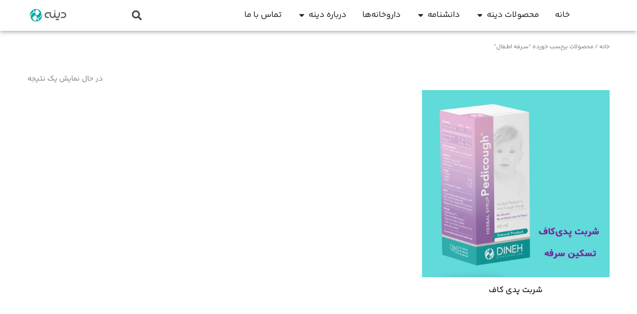

--- FILE ---
content_type: text/html; charset=UTF-8
request_url: https://dinehiran.ir/product-tag/%D8%B3%D9%80%D8%B1%D9%81%D9%87-%D8%A7%D8%B7%D9%80%D9%81%D8%A7%D9%84/?product_count=30
body_size: 40032
content:
<!DOCTYPE html>
<html dir="rtl" lang="fa-IR">
<head>
<meta charset="UTF-8">
<meta name="viewport" content="width=device-width, initial-scale=1">
	<link rel="profile" href="https://gmpg.org/xfn/11"> 
					<script>document.documentElement.className = document.documentElement.className + ' yes-js js_active js'</script>
			<meta name='robots' content='noindex, follow' />

	<!-- This site is optimized with the Yoast SEO plugin v26.8 - https://yoast.com/product/yoast-seo-wordpress/ -->
	<title>سـرفه اطـفال</title>
	<meta property="og:locale" content="fa_IR" />
	<meta property="og:type" content="article" />
	<meta property="og:title" content="سـرفه اطـفال" />
	<meta property="og:url" content="https://dinehiran.ir/product-tag/سـرفه-اطـفال/" />
	<meta property="og:site_name" content="مجتمع صنایع دینه ایران" />
	<meta name="twitter:card" content="summary_large_image" />
	<script type="application/ld+json" class="yoast-schema-graph">{"@context":"https://schema.org","@graph":[{"@type":"CollectionPage","@id":"https://dinehiran.ir/product-tag/%d8%b3%d9%80%d8%b1%d9%81%d9%87-%d8%a7%d8%b7%d9%80%d9%81%d8%a7%d9%84/","url":"https://dinehiran.ir/product-tag/%d8%b3%d9%80%d8%b1%d9%81%d9%87-%d8%a7%d8%b7%d9%80%d9%81%d8%a7%d9%84/","name":"سـرفه اطـفال","isPartOf":{"@id":"https://dinehiran.ir/#website"},"primaryImageOfPage":{"@id":"https://dinehiran.ir/product-tag/%d8%b3%d9%80%d8%b1%d9%81%d9%87-%d8%a7%d8%b7%d9%80%d9%81%d8%a7%d9%84/#primaryimage"},"image":{"@id":"https://dinehiran.ir/product-tag/%d8%b3%d9%80%d8%b1%d9%81%d9%87-%d8%a7%d8%b7%d9%80%d9%81%d8%a7%d9%84/#primaryimage"},"thumbnailUrl":"https://dinehiran.ir/wp-content/uploads/2025/05/1خ.webp","breadcrumb":{"@id":"https://dinehiran.ir/product-tag/%d8%b3%d9%80%d8%b1%d9%81%d9%87-%d8%a7%d8%b7%d9%80%d9%81%d8%a7%d9%84/#breadcrumb"},"inLanguage":"fa-IR"},{"@type":"ImageObject","inLanguage":"fa-IR","@id":"https://dinehiran.ir/product-tag/%d8%b3%d9%80%d8%b1%d9%81%d9%87-%d8%a7%d8%b7%d9%80%d9%81%d8%a7%d9%84/#primaryimage","url":"https://dinehiran.ir/wp-content/uploads/2025/05/1خ.webp","contentUrl":"https://dinehiran.ir/wp-content/uploads/2025/05/1خ.webp","width":1024,"height":1024,"caption":"شربت کودک پدی کاف"},{"@type":"BreadcrumbList","@id":"https://dinehiran.ir/product-tag/%d8%b3%d9%80%d8%b1%d9%81%d9%87-%d8%a7%d8%b7%d9%80%d9%81%d8%a7%d9%84/#breadcrumb","itemListElement":[{"@type":"ListItem","position":1,"name":"دینه","item":"https://dinehiran.ir/"},{"@type":"ListItem","position":2,"name":"سـرفه اطـفال"}]},{"@type":"WebSite","@id":"https://dinehiran.ir/#website","url":"https://dinehiran.ir/","name":"dinehiran.ir","description":"مجتمع صنایع دینه ایران","publisher":{"@id":"https://dinehiran.ir/#organization"},"alternateName":"دینه","potentialAction":[{"@type":"SearchAction","target":{"@type":"EntryPoint","urlTemplate":"https://dinehiran.ir/?s={search_term_string}"},"query-input":{"@type":"PropertyValueSpecification","valueRequired":true,"valueName":"search_term_string"}}],"inLanguage":"fa-IR"},{"@type":"Organization","@id":"https://dinehiran.ir/#organization","name":"صنایع دارویی دینه ایران","alternateName":"دینه","url":"https://dinehiran.ir/","logo":{"@type":"ImageObject","inLanguage":"fa-IR","@id":"https://dinehiran.ir/#/schema/logo/image/","url":"https://dinehiran.ir/wp-content/uploads/2020/06/Logo-Dine-TEMP.png","contentUrl":"https://dinehiran.ir/wp-content/uploads/2020/06/Logo-Dine-TEMP.png","width":538,"height":542,"caption":"صنایع دارویی دینه ایران"},"image":{"@id":"https://dinehiran.ir/#/schema/logo/image/"},"sameAs":["https://www.instagram.com/dinehiran","https://www.aparat.com/dinehiran"]}]}</script>
	<!-- / Yoast SEO plugin. -->


<link rel="alternate" type="application/rss+xml" title="مجتمع صنایع دینه ایران &raquo; خوراک" href="https://dinehiran.ir/feed/" />
<link rel="alternate" type="application/rss+xml" title="مجتمع صنایع دینه ایران &raquo; خوراک دیدگاه‌ها" href="https://dinehiran.ir/comments/feed/" />
<link rel="alternate" type="application/rss+xml" title="خوراک مجتمع صنایع دینه ایران &raquo; سـرفه اطـفال برچسب" href="https://dinehiran.ir/product-tag/%d8%b3%d9%80%d8%b1%d9%81%d9%87-%d8%a7%d8%b7%d9%80%d9%81%d8%a7%d9%84/feed/" />
<style id='wp-img-auto-sizes-contain-inline-css'>
img:is([sizes=auto i],[sizes^="auto," i]){contain-intrinsic-size:3000px 1500px}
/*# sourceURL=wp-img-auto-sizes-contain-inline-css */
</style>
<link rel='stylesheet' id='astra-theme-css-rtl-css' href='https://dinehiran.ir/wp-content/themes/astra/assets/css/minified/main.min-rtl.css?ver=4.12.1' media='all' />
<style id='astra-theme-css-inline-css'>
:root{--ast-post-nav-space:0;--ast-container-default-xlg-padding:2.5em;--ast-container-default-lg-padding:2.5em;--ast-container-default-slg-padding:2em;--ast-container-default-md-padding:2.5em;--ast-container-default-sm-padding:2.5em;--ast-container-default-xs-padding:2.4em;--ast-container-default-xxs-padding:1.8em;--ast-code-block-background:#ECEFF3;--ast-comment-inputs-background:#F9FAFB;--ast-normal-container-width:1200px;--ast-narrow-container-width:750px;--ast-blog-title-font-weight:600;--ast-blog-meta-weight:600;--ast-global-color-primary:var(--ast-global-color-4);--ast-global-color-secondary:var(--ast-global-color-5);--ast-global-color-alternate-background:var(--ast-global-color-6);--ast-global-color-subtle-background:var(--ast-global-color-7);--ast-bg-style-guide:var( --ast-global-color-secondary,--ast-global-color-5 );--ast-shadow-style-guide:0px 0px 4px 0 #00000057;--ast-global-dark-bg-style:#fff;--ast-global-dark-lfs:#fbfbfb;--ast-widget-bg-color:#fafafa;--ast-wc-container-head-bg-color:#fbfbfb;--ast-title-layout-bg:#eeeeee;--ast-search-border-color:#e7e7e7;--ast-lifter-hover-bg:#e6e6e6;--ast-gallery-block-color:#000;--srfm-color-input-label:var(--ast-global-color-2);}html{font-size:100%;}a{color:var(--ast-global-color-0);}a:hover,a:focus{color:var(--ast-global-color-1);}body,button,input,select,textarea,.ast-button,.ast-custom-button{font-family:-apple-system,BlinkMacSystemFont,Segoe UI,Roboto,Oxygen-Sans,Ubuntu,Cantarell,Helvetica Neue,sans-serif;font-weight:400;font-size:16px;font-size:1rem;line-height:var(--ast-body-line-height,1.65);}blockquote{color:var(--ast-global-color-3);}p,.entry-content p{margin-bottom:0.5em;}h1,h2,h3,h4,h5,h6,.entry-content :where(h1,h2,h3,h4,h5,h6),.site-title,.site-title a{font-weight:600;}.ast-site-identity .site-title a{color:var(--ast-global-color-2);}.site-title{font-size:26px;font-size:1.625rem;display:block;}.site-header .site-description{font-size:15px;font-size:0.9375rem;display:none;}.entry-title{font-size:20px;font-size:1.25rem;}.ast-blog-single-element.ast-taxonomy-container a{font-size:14px;font-size:0.875rem;}.ast-blog-meta-container{font-size:13px;font-size:0.8125rem;}.archive .ast-article-post .ast-article-inner,.blog .ast-article-post .ast-article-inner,.archive .ast-article-post .ast-article-inner:hover,.blog .ast-article-post .ast-article-inner:hover{border-top-left-radius:8px;border-top-right-radius:8px;border-bottom-right-radius:8px;border-bottom-left-radius:8px;overflow:hidden;}h1,.entry-content :where(h1){font-size:22px;font-size:1.375rem;font-weight:600;line-height:1.4em;}h2,.entry-content :where(h2){font-size:20px;font-size:1.25rem;font-weight:600;line-height:1.3em;}h3,.entry-content :where(h3){font-size:18px;font-size:1.125rem;font-weight:600;line-height:1.3em;}h4,.entry-content :where(h4){font-size:17px;font-size:1.0625rem;line-height:1.2em;font-weight:600;}h5,.entry-content :where(h5){font-size:18px;font-size:1.125rem;line-height:1.2em;font-weight:600;}h6,.entry-content :where(h6){font-size:16px;font-size:1rem;line-height:1.25em;font-weight:600;}::selection{background-color:var(--ast-global-color-0);color:#ffffff;}body,h1,h2,h3,h4,h5,h6,.entry-title a,.entry-content :where(h1,h2,h3,h4,h5,h6){color:var(--ast-global-color-3);}.tagcloud a:hover,.tagcloud a:focus,.tagcloud a.current-item{color:#ffffff;border-color:var(--ast-global-color-0);background-color:var(--ast-global-color-0);}input:focus,input[type="text"]:focus,input[type="email"]:focus,input[type="url"]:focus,input[type="password"]:focus,input[type="reset"]:focus,input[type="search"]:focus,textarea:focus{border-color:var(--ast-global-color-0);}input[type="radio"]:checked,input[type=reset],input[type="checkbox"]:checked,input[type="checkbox"]:hover:checked,input[type="checkbox"]:focus:checked,input[type=range]::-webkit-slider-thumb{border-color:var(--ast-global-color-0);background-color:var(--ast-global-color-0);box-shadow:none;}.site-footer a:hover + .post-count,.site-footer a:focus + .post-count{background:var(--ast-global-color-0);border-color:var(--ast-global-color-0);}.single .nav-links .nav-previous,.single .nav-links .nav-next{color:var(--ast-global-color-0);}.entry-meta,.entry-meta *{line-height:1.45;color:var(--ast-global-color-0);font-weight:600;}.entry-meta a:not(.ast-button):hover,.entry-meta a:not(.ast-button):hover *,.entry-meta a:not(.ast-button):focus,.entry-meta a:not(.ast-button):focus *,.page-links > .page-link,.page-links .page-link:hover,.post-navigation a:hover{color:var(--ast-global-color-1);}#cat option,.secondary .calendar_wrap thead a,.secondary .calendar_wrap thead a:visited{color:var(--ast-global-color-0);}.secondary .calendar_wrap #today,.ast-progress-val span{background:var(--ast-global-color-0);}.secondary a:hover + .post-count,.secondary a:focus + .post-count{background:var(--ast-global-color-0);border-color:var(--ast-global-color-0);}.calendar_wrap #today > a{color:#ffffff;}.page-links .page-link,.single .post-navigation a{color:var(--ast-global-color-3);}.ast-search-menu-icon .search-form button.search-submit{padding:0 4px;}.ast-search-menu-icon form.search-form{padding-right:0;}.ast-search-menu-icon.slide-search input.search-field{width:0;}.ast-header-search .ast-search-menu-icon.ast-dropdown-active .search-form,.ast-header-search .ast-search-menu-icon.ast-dropdown-active .search-field:focus{border-color:var(--ast-global-color-0);}.search-form input.search-field:focus{outline:none;}.ast-search-menu-icon .search-form button.search-submit:focus,.ast-theme-transparent-header .ast-header-search .ast-dropdown-active .ast-icon,.ast-theme-transparent-header .ast-inline-search .search-field:focus .ast-icon{color:var(--ast-global-color-1);}.ast-header-search .slide-search .search-form{border:2px solid var(--ast-global-color-0);}.ast-header-search .slide-search .search-field{background-color:(--ast-global-dark-bg-style);}.ast-archive-title{color:var(--ast-global-color-2);}.widget-title{font-size:22px;font-size:1.375rem;color:var(--ast-global-color-2);}.ast-single-post .entry-content a,.ast-comment-content a:not(.ast-comment-edit-reply-wrap a),.woocommerce-js .woocommerce-product-details__short-description a{text-decoration:underline;}.ast-single-post .elementor-widget-button .elementor-button,.ast-single-post .entry-content .uagb-tab a,.ast-single-post .entry-content .uagb-ifb-cta a,.ast-single-post .entry-content .uabb-module-content a,.ast-single-post .entry-content .uagb-post-grid a,.ast-single-post .entry-content .uagb-timeline a,.ast-single-post .entry-content .uagb-toc__wrap a,.ast-single-post .entry-content .uagb-taxomony-box a,.ast-single-post .entry-content .woocommerce a,.entry-content .wp-block-latest-posts > li > a,.ast-single-post .entry-content .wp-block-file__button,a.ast-post-filter-single,.ast-single-post .ast-comment-content .comment-reply-link,.ast-single-post .ast-comment-content .comment-edit-link,.entry-content [CLASS*="wc-block"] .wc-block-components-button,.entry-content [CLASS*="wc-block"] .wc-block-components-totals-coupon-link,.entry-content [CLASS*="wc-block"] .wc-block-components-product-name{text-decoration:none;}input:focus,input[type="text"]:focus,input[type="email"]:focus,input[type="url"]:focus,input[type="password"]:focus,input[type="reset"]:focus,input[type="search"]:focus,input[type="number"]:focus,textarea:focus,.wp-block-search__input:focus,[data-section="section-header-mobile-trigger"] .ast-button-wrap .ast-mobile-menu-trigger-minimal:focus,.ast-mobile-popup-drawer.active .menu-toggle-close:focus,.woocommerce-ordering select.orderby:focus,#ast-scroll-top:focus,#coupon_code:focus,.woocommerce-page #comment:focus,.woocommerce #reviews #respond input#submit:focus,.woocommerce a.add_to_cart_button:focus,.woocommerce .button.single_add_to_cart_button:focus,.woocommerce .woocommerce-cart-form button:focus,.woocommerce .woocommerce-cart-form__cart-item .quantity .qty:focus,.woocommerce .woocommerce-billing-fields .woocommerce-billing-fields__field-wrapper .woocommerce-input-wrapper > .input-text:focus,.woocommerce #order_comments:focus,.woocommerce #place_order:focus,.woocommerce .woocommerce-address-fields .woocommerce-address-fields__field-wrapper .woocommerce-input-wrapper > .input-text:focus,.woocommerce .woocommerce-MyAccount-content form button:focus,.woocommerce .woocommerce-MyAccount-content .woocommerce-EditAccountForm .woocommerce-form-row .woocommerce-Input.input-text:focus,.woocommerce .ast-woocommerce-container .woocommerce-pagination ul.page-numbers li a:focus,body #content .woocommerce form .form-row .select2-container--default .select2-selection--single:focus,#ast-coupon-code:focus,.woocommerce.woocommerce-js .quantity input[type=number]:focus,.woocommerce-js .woocommerce-mini-cart-item .quantity input[type=number]:focus,.woocommerce p#ast-coupon-trigger:focus,.ast-search-menu-icon.slide-search a:focus-visible:focus-visible,.astra-search-icon:focus-visible,#close:focus-visible,a:focus-visible,.ast-menu-toggle:focus-visible,.site .skip-link:focus-visible,.wp-block-loginout input:focus-visible,.wp-block-search.wp-block-search__button-inside .wp-block-search__inside-wrapper,.ast-header-navigation-arrow:focus-visible,.woocommerce .wc-proceed-to-checkout > .checkout-button:focus-visible,.woocommerce .woocommerce-MyAccount-navigation ul li a:focus-visible,.ast-orders-table__row .ast-orders-table__cell:focus-visible,.woocommerce .woocommerce-order-details .order-again > .button:focus-visible,.woocommerce .woocommerce-message a.button.wc-forward:focus-visible,.woocommerce #minus_qty:focus-visible,.woocommerce #plus_qty:focus-visible,a#ast-apply-coupon:focus-visible,.woocommerce .woocommerce-info a:focus-visible,.woocommerce .astra-shop-summary-wrap a:focus-visible,.woocommerce a.wc-forward:focus-visible,#ast-apply-coupon:focus-visible,.woocommerce-js .woocommerce-mini-cart-item a.remove:focus-visible,#close:focus-visible,.button.search-submit:focus-visible,#search_submit:focus,.normal-search:focus-visible,.ast-header-account-wrap:focus-visible,.woocommerce .ast-on-card-button.ast-quick-view-trigger:focus,.astra-cart-drawer-close:focus,.ast-single-variation:focus,.ast-woocommerce-product-gallery__image:focus,.ast-button:focus,.woocommerce-product-gallery--with-images [data-controls="prev"]:focus-visible,.woocommerce-product-gallery--with-images [data-controls="next"]:focus-visible,.ast-builder-button-wrap:has(.ast-custom-button-link:focus),.ast-builder-button-wrap .ast-custom-button-link:focus{outline-style:none;}.ast-logo-title-inline .site-logo-img{padding-right:1em;}.site-logo-img img{ transition:all 0.2s linear;}body .ast-oembed-container *{position:absolute;top:0;width:100%;height:100%;right:0;}body .wp-block-embed-pocket-casts .ast-oembed-container *{position:unset;}.ast-single-post-featured-section + article {margin-top: 2em;}.site-content .ast-single-post-featured-section img {width: 100%;overflow: hidden;object-fit: cover;}.ast-separate-container .site-content .ast-single-post-featured-section + article {margin-top: -80px;z-index: 9;position: relative;border-radius: 4px;}@media (min-width: 922px) {.ast-no-sidebar .site-content .ast-article-image-container--wide {margin-left: -120px;margin-right: -120px;max-width: unset;width: unset;}.ast-left-sidebar .site-content .ast-article-image-container--wide,.ast-right-sidebar .site-content .ast-article-image-container--wide {margin-left: -10px;margin-right: -10px;}.site-content .ast-article-image-container--full {margin-left: calc( -50vw + 50%);margin-right: calc( -50vw + 50%);max-width: 100vw;width: 100vw;}.ast-left-sidebar .site-content .ast-article-image-container--full,.ast-right-sidebar .site-content .ast-article-image-container--full {margin-left: -10px;margin-right: -10px;max-width: inherit;width: auto;}}.site > .ast-single-related-posts-container {margin-top: 0;}@media (min-width: 922px) {.ast-desktop .ast-container--narrow {max-width: var(--ast-narrow-container-width);margin: 0 auto;}}.ast-page-builder-template .hentry {margin: 0;}.ast-page-builder-template .site-content > .ast-container {max-width: 100%;padding: 0;}.ast-page-builder-template .site .site-content #primary {padding: 0;margin: 0;}.ast-page-builder-template .no-results {text-align: center;margin: 4em auto;}.ast-page-builder-template .ast-pagination {padding: 2em;}.ast-page-builder-template .entry-header.ast-no-title.ast-no-thumbnail {margin-top: 0;}.ast-page-builder-template .entry-header.ast-header-without-markup {margin-top: 0;margin-bottom: 0;}.ast-page-builder-template .entry-header.ast-no-title.ast-no-meta {margin-bottom: 0;}.ast-page-builder-template.single .post-navigation {padding-bottom: 2em;}.ast-page-builder-template.single-post .site-content > .ast-container {max-width: 100%;}.ast-page-builder-template .entry-header {margin-top: 2em;margin-left: auto;margin-right: auto;}.ast-page-builder-template .ast-archive-description {margin: 2em auto 0;padding-left: 20px;padding-right: 20px;}.ast-page-builder-template .ast-row {margin-left: 0;margin-right: 0;}.single.ast-page-builder-template .entry-header + .entry-content,.single.ast-page-builder-template .ast-single-entry-banner + .site-content article .entry-content {margin-bottom: 2em;}@media(min-width: 921px) {.ast-page-builder-template.archive.ast-right-sidebar .ast-row article,.ast-page-builder-template.archive.ast-left-sidebar .ast-row article {padding-left: 0;padding-right: 0;}}input[type="text"],input[type="number"],input[type="email"],input[type="url"],input[type="password"],input[type="search"],input[type=reset],input[type=tel],input[type=date],select,textarea{font-size:16px;font-style:normal;font-weight:400;line-height:24px;width:100%;padding:12px 16px;border-radius:4px;box-shadow:0px 1px 2px 0px rgba(0,0,0,0.05);color:var(--ast-form-input-text,#475569);}input[type="text"],input[type="number"],input[type="email"],input[type="url"],input[type="password"],input[type="search"],input[type=reset],input[type=tel],input[type=date],select{height:40px;}input[type="date"]{border-width:1px;border-style:solid;border-color:var(--ast-border-color);background:var( --ast-global-color-secondary,--ast-global-color-5 );}input[type="text"]:focus,input[type="number"]:focus,input[type="email"]:focus,input[type="url"]:focus,input[type="password"]:focus,input[type="search"]:focus,input[type=reset]:focus,input[type="tel"]:focus,input[type="date"]:focus,select:focus,textarea:focus{border-color:var(--ast-global-color-0,#046BD2);box-shadow:none;outline:none;color:var(--ast-form-input-focus-text,#475569);}label,legend{color:var(--ast-global-color-2,#111827 );font-size:14px;font-style:normal;font-weight:500;line-height:20px;}select{padding:6px 10px;}fieldset{padding:30px;border-radius:4px;}button,.ast-button,.button,input[type="button"],input[type="reset"],input[type="submit"]{border-radius:4px;box-shadow:0px 1px 2px 0px rgba(0,0,0,0.05);}:root{--ast-comment-inputs-background:#FFF;}::placeholder{color:var(--ast-form-field-color,#9CA3AF);}::-ms-input-placeholder{color:var(--ast-form-field-color,#9CA3AF);}input[type="radio"].gfield-choice-input:checked,input[type="checkbox"].gfield-choice-input:checked,.ginput_container_consent input[type="checkbox"]:checked{border-color:inherit;background-color:inherit;}input[type="radio"].gfield-choice-input:focus,input[type="checkbox"].gfield-choice-input:focus,.ginput_container_consent input[type="checkbox"]:focus{border-color:var(--ast-global-color-0,#046BD2);box-shadow:none;outline:none;color:var(--ast-form-input-focus-text,#475569);}@media (max-width:921.9px){#ast-desktop-header{display:none;}}@media (min-width:922px){#ast-mobile-header{display:none;}}.wp-block-buttons.aligncenter{justify-content:center;}.wp-block-button.is-style-outline .wp-block-button__link{border-color:var(--ast-global-color-0);border-top-width:1px;border-right-width:1px;border-bottom-width:1px;border-left-width:1px;}div.wp-block-button.is-style-outline > .wp-block-button__link:not(.has-text-color),div.wp-block-button.wp-block-button__link.is-style-outline:not(.has-text-color){color:var(--ast-global-color-0);}.wp-block-button.is-style-outline .wp-block-button__link:hover,.wp-block-buttons .wp-block-button.is-style-outline .wp-block-button__link:focus,.wp-block-buttons .wp-block-button.is-style-outline > .wp-block-button__link:not(.has-text-color):hover,.wp-block-buttons .wp-block-button.wp-block-button__link.is-style-outline:not(.has-text-color):hover{color:#ffffff;background-color:var(--ast-global-color-1);border-color:var(--ast-global-color-1);}.post-page-numbers.current .page-link,.ast-pagination .page-numbers.current{color:#ffffff;border-color:var(--ast-global-color-0);background-color:var(--ast-global-color-0);}.wp-block-button.is-style-outline .wp-block-button__link{border-top-width:1px;border-right-width:1px;border-bottom-width:1px;border-left-width:1px;}.wp-block-buttons .wp-block-button.is-style-outline .wp-block-button__link.wp-element-button,.ast-outline-button,.wp-block-uagb-buttons-child .uagb-buttons-repeater.ast-outline-button{border-color:var(--ast-global-color-0);font-family:inherit;font-weight:500;font-size:16px;font-size:1rem;line-height:1em;padding-top:13px;padding-right:30px;padding-bottom:13px;padding-left:30px;}.wp-block-buttons .wp-block-button.is-style-outline > .wp-block-button__link:not(.has-text-color),.wp-block-buttons .wp-block-button.wp-block-button__link.is-style-outline:not(.has-text-color),.ast-outline-button{color:var(--ast-global-color-0);}.wp-block-button.is-style-outline .wp-block-button__link:hover,.wp-block-buttons .wp-block-button.is-style-outline .wp-block-button__link:focus,.wp-block-buttons .wp-block-button.is-style-outline > .wp-block-button__link:not(.has-text-color):hover,.wp-block-buttons .wp-block-button.wp-block-button__link.is-style-outline:not(.has-text-color):hover,.ast-outline-button:hover,.ast-outline-button:focus,.wp-block-uagb-buttons-child .uagb-buttons-repeater.ast-outline-button:hover,.wp-block-uagb-buttons-child .uagb-buttons-repeater.ast-outline-button:focus{color:#ffffff;background-color:var(--ast-global-color-1);border-color:var(--ast-global-color-1);}.ast-single-post .entry-content a.ast-outline-button,.ast-single-post .entry-content .is-style-outline>.wp-block-button__link{text-decoration:none;}.wp-block-button .wp-block-button__link.wp-element-button.is-style-outline:not(.has-background),.wp-block-button.is-style-outline>.wp-block-button__link.wp-element-button:not(.has-background),.ast-outline-button{background-color:transparent;}.uagb-buttons-repeater.ast-outline-button{border-radius:9999px;}@media (max-width:921px){.wp-block-buttons .wp-block-button.is-style-outline .wp-block-button__link.wp-element-button,.ast-outline-button,.wp-block-uagb-buttons-child .uagb-buttons-repeater.ast-outline-button{padding-top:12px;padding-right:28px;padding-bottom:12px;padding-left:28px;}}@media (max-width:544px){.wp-block-buttons .wp-block-button.is-style-outline .wp-block-button__link.wp-element-button,.ast-outline-button,.wp-block-uagb-buttons-child .uagb-buttons-repeater.ast-outline-button{padding-top:10px;padding-right:24px;padding-bottom:10px;padding-left:24px;}}.entry-content[data-ast-blocks-layout] > figure{margin-bottom:1em;}h1.widget-title{font-weight:600;}h2.widget-title{font-weight:600;}h3.widget-title{font-weight:600;}.elementor-widget-container .elementor-loop-container .e-loop-item[data-elementor-type="loop-item"]{width:100%;} .content-area .elementor-widget-theme-post-content h1,.content-area .elementor-widget-theme-post-content h2,.content-area .elementor-widget-theme-post-content h3,.content-area .elementor-widget-theme-post-content h4,.content-area .elementor-widget-theme-post-content h5,.content-area .elementor-widget-theme-post-content h6{margin-top:1.5em;margin-bottom:calc(0.3em + 10px);} .ast-desktop .review-count{margin-left:-40px;margin-right:auto;}.review-rating{display:flex;align-items:center;order:2;}#page{display:flex;flex-direction:column;min-height:100vh;}.ast-404-layout-1 h1.page-title{color:var(--ast-global-color-2);}.single .post-navigation a{line-height:1em;height:inherit;}.error-404 .page-sub-title{font-size:1.5rem;font-weight:inherit;}.search .site-content .content-area .search-form{margin-bottom:0;}#page .site-content{flex-grow:1;}.widget{margin-bottom:1.25em;}#secondary li{line-height:1.5em;}#secondary .wp-block-group h2{margin-bottom:0.7em;}#secondary h2{font-size:1.7rem;}.ast-separate-container .ast-article-post,.ast-separate-container .ast-article-single,.ast-separate-container .comment-respond{padding:3em;}.ast-separate-container .ast-article-single .ast-article-single{padding:0;}.ast-article-single .wp-block-post-template-is-layout-grid{padding-right:0;}.ast-separate-container .comments-title,.ast-narrow-container .comments-title{padding:1.5em 2em;}.ast-page-builder-template .comment-form-textarea,.ast-comment-formwrap .ast-grid-common-col{padding:0;}.ast-comment-formwrap{padding:0;display:inline-flex;column-gap:20px;width:100%;margin-left:0;margin-right:0;}.comments-area textarea#comment:focus,.comments-area textarea#comment:active,.comments-area .ast-comment-formwrap input[type="text"]:focus,.comments-area .ast-comment-formwrap input[type="text"]:active {box-shadow:none;outline:none;}.archive.ast-page-builder-template .entry-header{margin-top:2em;}.ast-page-builder-template .ast-comment-formwrap{width:100%;}.entry-title{margin-bottom:0.6em;}.ast-archive-description p{font-size:inherit;font-weight:inherit;line-height:inherit;}.ast-separate-container .ast-comment-list li.depth-1,.hentry{margin-bottom:1.5em;}.site-content section.ast-archive-description{margin-bottom:2em;}@media (min-width:921px){.ast-left-sidebar.ast-page-builder-template #secondary,.archive.ast-right-sidebar.ast-page-builder-template .site-main{padding-right:20px;padding-left:20px;}}@media (max-width:544px){.ast-comment-formwrap.ast-row{column-gap:10px;display:inline-block;}#ast-commentform .ast-grid-common-col{position:relative;width:100%;}}@media (min-width:1201px){.ast-separate-container .ast-article-post,.ast-separate-container .ast-article-single,.ast-separate-container .ast-author-box,.ast-separate-container .ast-404-layout-1,.ast-separate-container .no-results{padding:3em;}} .content-area .elementor-widget-theme-post-content h1,.content-area .elementor-widget-theme-post-content h2,.content-area .elementor-widget-theme-post-content h3,.content-area .elementor-widget-theme-post-content h4,.content-area .elementor-widget-theme-post-content h5,.content-area .elementor-widget-theme-post-content h6{margin-top:1.5em;margin-bottom:calc(0.3em + 10px);}.elementor-loop-container .e-loop-item,.elementor-loop-container .ast-separate-container .ast-article-post,.elementor-loop-container .ast-separate-container .ast-article-single,.elementor-loop-container .ast-separate-container .comment-respond{padding:0px;}@media (max-width:921px){.ast-left-sidebar #content > .ast-container{display:flex;flex-direction:column-reverse;width:100%;}}@media (min-width:922px){.ast-separate-container.ast-right-sidebar #primary,.ast-separate-container.ast-left-sidebar #primary{border:0;}.search-no-results.ast-separate-container #primary{margin-bottom:4em;}}.wp-block-button .wp-block-button__link{color:var(--ast-global-color-0);}.wp-block-button .wp-block-button__link:hover,.wp-block-button .wp-block-button__link:focus{color:#ffffff;background-color:var(--ast-global-color-1);border-color:var(--ast-global-color-1);}.elementor-widget-heading h1.elementor-heading-title{line-height:1.4em;}.elementor-widget-heading h2.elementor-heading-title{line-height:1.3em;}.elementor-widget-heading h3.elementor-heading-title{line-height:1.3em;}.elementor-widget-heading h4.elementor-heading-title{line-height:1.2em;}.elementor-widget-heading h5.elementor-heading-title{line-height:1.2em;}.elementor-widget-heading h6.elementor-heading-title{line-height:1.25em;}.wp-block-button .wp-block-button__link,.wp-block-search .wp-block-search__button,body .wp-block-file .wp-block-file__button{border-style:solid;border-top-width:1px;border-right-width:1px;border-left-width:1px;border-bottom-width:1px;border-color:var(--ast-global-color-0);background-color:transparent;color:var(--ast-global-color-0);font-family:inherit;font-weight:500;line-height:1em;font-size:16px;font-size:1rem;border-top-left-radius:30px;border-top-right-radius:30px;border-bottom-right-radius:30px;border-bottom-left-radius:30px;padding-top:10px;padding-right:20px;padding-bottom:10px;padding-left:20px;}.ast-single-post .entry-content .wp-block-button .wp-block-button__link,.ast-single-post .entry-content .wp-block-search .wp-block-search__button,body .entry-content .wp-block-file .wp-block-file__button{text-decoration:none;}.menu-toggle,button,.ast-button,.ast-custom-button,.button,input#submit,input[type="button"],input[type="submit"],input[type="reset"],#comments .submit,.search .search-submit,form[CLASS*="wp-block-search__"].wp-block-search .wp-block-search__inside-wrapper .wp-block-search__button,body .wp-block-file .wp-block-file__button,.search .search-submit,.woocommerce-js a.button,.woocommerce button.button,.woocommerce .woocommerce-message a.button,.woocommerce #respond input#submit.alt,.woocommerce input.button.alt,.woocommerce input.button,.woocommerce input.button:disabled,.woocommerce input.button:disabled[disabled],.woocommerce input.button:disabled:hover,.woocommerce input.button:disabled[disabled]:hover,.woocommerce #respond input#submit,.woocommerce button.button.alt.disabled,.wc-block-grid__products .wc-block-grid__product .wp-block-button__link,.wc-block-grid__product-onsale,[CLASS*="wc-block"] button,.woocommerce-js .astra-cart-drawer .astra-cart-drawer-content .woocommerce-mini-cart__buttons .button:not(.checkout):not(.ast-continue-shopping),.woocommerce-js .astra-cart-drawer .astra-cart-drawer-content .woocommerce-mini-cart__buttons a.checkout,.woocommerce button.button.alt.disabled.wc-variation-selection-needed,[CLASS*="wc-block"] .wc-block-components-button{border-style:solid;border-top-width:1px;border-right-width:1px;border-left-width:1px;border-bottom-width:1px;color:var(--ast-global-color-0);border-color:var(--ast-global-color-0);background-color:transparent;padding-top:10px;padding-right:20px;padding-bottom:10px;padding-left:20px;font-family:inherit;font-weight:500;font-size:16px;font-size:1rem;line-height:1em;border-top-left-radius:30px;border-top-right-radius:30px;border-bottom-right-radius:30px;border-bottom-left-radius:30px;}button:focus,.menu-toggle:hover,button:hover,.ast-button:hover,.ast-custom-button:hover .button:hover,.ast-custom-button:hover ,input[type=reset]:hover,input[type=reset]:focus,input#submit:hover,input#submit:focus,input[type="button"]:hover,input[type="button"]:focus,input[type="submit"]:hover,input[type="submit"]:focus,form[CLASS*="wp-block-search__"].wp-block-search .wp-block-search__inside-wrapper .wp-block-search__button:hover,form[CLASS*="wp-block-search__"].wp-block-search .wp-block-search__inside-wrapper .wp-block-search__button:focus,body .wp-block-file .wp-block-file__button:hover,body .wp-block-file .wp-block-file__button:focus,.woocommerce-js a.button:hover,.woocommerce button.button:hover,.woocommerce .woocommerce-message a.button:hover,.woocommerce #respond input#submit:hover,.woocommerce #respond input#submit.alt:hover,.woocommerce input.button.alt:hover,.woocommerce input.button:hover,.woocommerce button.button.alt.disabled:hover,.wc-block-grid__products .wc-block-grid__product .wp-block-button__link:hover,[CLASS*="wc-block"] button:hover,.woocommerce-js .astra-cart-drawer .astra-cart-drawer-content .woocommerce-mini-cart__buttons .button:not(.checkout):not(.ast-continue-shopping):hover,.woocommerce-js .astra-cart-drawer .astra-cart-drawer-content .woocommerce-mini-cart__buttons a.checkout:hover,.woocommerce button.button.alt.disabled.wc-variation-selection-needed:hover,[CLASS*="wc-block"] .wc-block-components-button:hover,[CLASS*="wc-block"] .wc-block-components-button:focus{color:#ffffff;background-color:var(--ast-global-color-1);border-color:var(--ast-global-color-1);}form[CLASS*="wp-block-search__"].wp-block-search .wp-block-search__inside-wrapper .wp-block-search__button.has-icon{padding-top:calc(10px - 3px);padding-right:calc(20px - 3px);padding-bottom:calc(10px - 3px);padding-left:calc(20px - 3px);}@media (max-width:921px){.ast-mobile-header-stack .main-header-bar .ast-search-menu-icon{display:inline-block;}.ast-header-break-point.ast-header-custom-item-outside .ast-mobile-header-stack .main-header-bar .ast-search-icon{margin:0;}.ast-comment-avatar-wrap img{max-width:2.5em;}.ast-comment-meta{padding:0 1.8888em 1.3333em;}}@media (min-width:544px){.ast-container{max-width:100%;}}@media (max-width:544px){.ast-separate-container .ast-article-post,.ast-separate-container .ast-article-single,.ast-separate-container .comments-title,.ast-separate-container .ast-archive-description{padding:1.5em 1em;}.ast-separate-container #content .ast-container{padding-left:0.54em;padding-right:0.54em;}.ast-separate-container .ast-comment-list .bypostauthor{padding:.5em;}.ast-search-menu-icon.ast-dropdown-active .search-field{width:170px;}}@media (max-width:921px){.ast-header-break-point .ast-search-menu-icon.slide-search .search-form{left:0;}.ast-header-break-point .ast-mobile-header-stack .ast-search-menu-icon.slide-search .search-form{left:-1em;}} #ast-mobile-header .ast-site-header-cart-li a{pointer-events:none;}@media (min-width:545px){.ast-page-builder-template .comments-area,.single.ast-page-builder-template .entry-header,.single.ast-page-builder-template .post-navigation,.single.ast-page-builder-template .ast-single-related-posts-container{max-width:1240px;margin-left:auto;margin-right:auto;}}.ast-separate-container{background-color:var(--ast-global-color-5);background-image:none;}@media (max-width:921px){.site-title{display:block;}.site-header .site-description{display:none;}h1,.entry-content :where(h1){font-size:30px;font-size:1.875rem;}h2,.entry-content :where(h2){font-size:25px;font-size:1.5625rem;}h3,.entry-content :where(h3){font-size:20px;font-size:1.25rem;}}@media (max-width:544px){.site-title{display:block;}.site-header .site-description{display:none;}h1,.entry-content :where(h1){font-size:30px;font-size:1.875rem;}h2,.entry-content :where(h2){font-size:25px;font-size:1.5625rem;}h3,.entry-content :where(h3){font-size:20px;font-size:1.25rem;}h4,.entry-content :where(h4){font-size:16px;font-size:1rem;}h5,.entry-content :where(h5){font-size:15px;font-size:0.9375rem;}h6,.entry-content :where(h6){font-size:15px;font-size:0.9375rem;}}@media (max-width:921px){html{font-size:91.2%;}}@media (max-width:544px){html{font-size:91.2%;}}@media (min-width:922px){.ast-container{max-width:1240px;}}@media (min-width:922px){.site-content .ast-container{display:flex;}}@media (max-width:921px){.site-content .ast-container{flex-direction:column;}}.ast-blog-layout-4-grid .ast-article-post{width:33.33%;margin-bottom:2em;border-bottom:0;background-color:transparent;}.ast-blog-layout-4-grid .ast-article-inner .wp-post-image{width:100%;}.ast-article-inner{padding:1.5em;}.ast-blog-layout-4-grid .ast-row{display:flex;flex-wrap:wrap;flex-flow:row wrap;align-items:stretch;}.ast-separate-container .ast-blog-layout-4-grid .ast-article-post{padding:0 1em 0;}.ast-separate-container.ast-desktop .ast-blog-layout-4-grid .ast-row{margin-left:-1em;margin-right:-1em;}.ast-blog-layout-4-grid .ast-article-inner{box-shadow:0px 6px 15px -2px rgba(16,24,40,0.05);}.ast-separate-container .ast-blog-layout-4-grid .ast-article-inner,.ast-plain-container .ast-blog-layout-4-grid .ast-article-inner{height:100%;}.ast-row .blog-layout-4 .post-content,.blog-layout-4 .post-thumb{padding-right:0;padding-left:0;}.ast-article-post.remove-featured-img-padding .blog-layout-4 .post-content .ast-blog-featured-section:first-child .post-thumb-img-content{margin-top:-1.5em;}.ast-article-post.remove-featured-img-padding .blog-layout-4 .post-content .ast-blog-featured-section .post-thumb-img-content{margin-right:-1.5em;margin-left:-1.5em;}@media (max-width:921px){.ast-blog-layout-4-grid .ast-article-post{width:100%;}}.ast-blog-layout-6-grid .ast-blog-featured-section:before { content: ""; }.ast-article-post .post-thumb-img-content img{aspect-ratio:16/9;width:100%;}.ast-article-post .post-thumb-img-content{overflow:hidden;}.ast-article-post .post-thumb-img-content img{transform:scale(1);transition:transform .5s ease;}.ast-article-post:hover .post-thumb-img-content img{transform:scale(1.1);}.cat-links.badge a,.tags-links.badge a {padding: 4px 8px;border-radius: 3px;font-weight: 400;}.cat-links.underline a,.tags-links.underline a{text-decoration: underline;}@media (min-width:922px){.main-header-menu .sub-menu .menu-item.ast-left-align-sub-menu:hover > .sub-menu,.main-header-menu .sub-menu .menu-item.ast-left-align-sub-menu.focus > .sub-menu{margin-left:-0px;}}.entry-content li > p{margin-bottom:0;}.site .comments-area{padding-bottom:2em;margin-top:2em;}.wp-block-file {display: flex;align-items: center;flex-wrap: wrap;justify-content: space-between;}.wp-block-pullquote {border: none;}.wp-block-pullquote blockquote::before {content: "\201D";font-family: "Helvetica",sans-serif;display: flex;transform: rotate( 180deg );font-size: 6rem;font-style: normal;line-height: 1;font-weight: bold;align-items: center;justify-content: center;}.has-text-align-right > blockquote::before {justify-content: flex-start;}.has-text-align-left > blockquote::before {justify-content: flex-end;}figure.wp-block-pullquote.is-style-solid-color blockquote {max-width: 100%;text-align: inherit;}:root {--wp--custom--ast-default-block-top-padding: 3em;--wp--custom--ast-default-block-right-padding: 3em;--wp--custom--ast-default-block-bottom-padding: 3em;--wp--custom--ast-default-block-left-padding: 3em;--wp--custom--ast-container-width: 1200px;--wp--custom--ast-content-width-size: 1200px;--wp--custom--ast-wide-width-size: calc(1200px + var(--wp--custom--ast-default-block-left-padding) + var(--wp--custom--ast-default-block-right-padding));}.ast-narrow-container {--wp--custom--ast-content-width-size: 750px;--wp--custom--ast-wide-width-size: 750px;}@media(max-width: 921px) {:root {--wp--custom--ast-default-block-top-padding: 3em;--wp--custom--ast-default-block-right-padding: 2em;--wp--custom--ast-default-block-bottom-padding: 3em;--wp--custom--ast-default-block-left-padding: 2em;}}@media(max-width: 544px) {:root {--wp--custom--ast-default-block-top-padding: 3em;--wp--custom--ast-default-block-right-padding: 1.5em;--wp--custom--ast-default-block-bottom-padding: 3em;--wp--custom--ast-default-block-left-padding: 1.5em;}}.entry-content > .wp-block-group,.entry-content > .wp-block-cover,.entry-content > .wp-block-columns {padding-top: var(--wp--custom--ast-default-block-top-padding);padding-right: var(--wp--custom--ast-default-block-right-padding);padding-bottom: var(--wp--custom--ast-default-block-bottom-padding);padding-left: var(--wp--custom--ast-default-block-left-padding);}.ast-plain-container.ast-no-sidebar .entry-content > .alignfull,.ast-page-builder-template .ast-no-sidebar .entry-content > .alignfull {margin-left: calc( -50vw + 50%);margin-right: calc( -50vw + 50%);max-width: 100vw;width: 100vw;}.ast-plain-container.ast-no-sidebar .entry-content .alignfull .alignfull,.ast-page-builder-template.ast-no-sidebar .entry-content .alignfull .alignfull,.ast-plain-container.ast-no-sidebar .entry-content .alignfull .alignwide,.ast-page-builder-template.ast-no-sidebar .entry-content .alignfull .alignwide,.ast-plain-container.ast-no-sidebar .entry-content .alignwide .alignfull,.ast-page-builder-template.ast-no-sidebar .entry-content .alignwide .alignfull,.ast-plain-container.ast-no-sidebar .entry-content .alignwide .alignwide,.ast-page-builder-template.ast-no-sidebar .entry-content .alignwide .alignwide,.ast-plain-container.ast-no-sidebar .entry-content .wp-block-column .alignfull,.ast-page-builder-template.ast-no-sidebar .entry-content .wp-block-column .alignfull,.ast-plain-container.ast-no-sidebar .entry-content .wp-block-column .alignwide,.ast-page-builder-template.ast-no-sidebar .entry-content .wp-block-column .alignwide {margin-left: auto;margin-right: auto;width: 100%;}[data-ast-blocks-layout] .wp-block-separator:not(.is-style-dots) {height: 0;}[data-ast-blocks-layout] .wp-block-separator {margin: 20px auto;}[data-ast-blocks-layout] .wp-block-separator:not(.is-style-wide):not(.is-style-dots) {max-width: 100px;}[data-ast-blocks-layout] .wp-block-separator.has-background {padding: 0;}.entry-content[data-ast-blocks-layout] > * {max-width: var(--wp--custom--ast-content-width-size);margin-left: auto;margin-right: auto;}.entry-content[data-ast-blocks-layout] > .alignwide {max-width: var(--wp--custom--ast-wide-width-size);}.entry-content[data-ast-blocks-layout] .alignfull {max-width: none;}.entry-content .wp-block-columns {margin-bottom: 0;}blockquote {margin: 1.5em;border-color: rgba(0,0,0,0.05);}.wp-block-quote:not(.has-text-align-right):not(.has-text-align-center) {border-right: 5px solid rgba(0,0,0,0.05);}.has-text-align-right > blockquote,blockquote.has-text-align-right {border-left: 5px solid rgba(0,0,0,0.05);}.has-text-align-left > blockquote,blockquote.has-text-align-left {border-right: 5px solid rgba(0,0,0,0.05);}.wp-block-site-tagline,.wp-block-latest-posts .read-more {margin-top: 15px;}.wp-block-loginout p label {display: block;}.wp-block-loginout p:not(.login-remember):not(.login-submit) input {width: 100%;}.wp-block-loginout input:focus {border-color: transparent;}.wp-block-loginout input:focus {outline: thin dotted;}.entry-content .wp-block-media-text .wp-block-media-text__content {padding: 0 0 0 8%;}.entry-content .wp-block-media-text.has-media-on-the-right .wp-block-media-text__content {padding: 0 8% 0 0;}.entry-content .wp-block-media-text.has-background .wp-block-media-text__content {padding: 8%;}.entry-content .wp-block-cover:not([class*="background-color"]):not(.has-text-color.has-link-color) .wp-block-cover__inner-container,.entry-content .wp-block-cover:not([class*="background-color"]) .wp-block-cover-image-text,.entry-content .wp-block-cover:not([class*="background-color"]) .wp-block-cover-text,.entry-content .wp-block-cover-image:not([class*="background-color"]) .wp-block-cover__inner-container,.entry-content .wp-block-cover-image:not([class*="background-color"]) .wp-block-cover-image-text,.entry-content .wp-block-cover-image:not([class*="background-color"]) .wp-block-cover-text {color: var(--ast-global-color-primary,var(--ast-global-color-5));}.wp-block-loginout .login-remember input {width: 1.1rem;height: 1.1rem;margin: 0 5px 4px 0;vertical-align: middle;}.wp-block-latest-posts > li > *:first-child,.wp-block-latest-posts:not(.is-grid) > li:first-child {margin-top: 0;}.entry-content > .wp-block-buttons,.entry-content > .wp-block-uagb-buttons {margin-bottom: 1.5em;}.wp-block-search__inside-wrapper .wp-block-search__input {padding: 0 10px;color: var(--ast-global-color-3);background: var(--ast-global-color-primary,var(--ast-global-color-5));border-color: var(--ast-border-color);}.wp-block-latest-posts .read-more {margin-bottom: 1.5em;}.wp-block-search__no-button .wp-block-search__inside-wrapper .wp-block-search__input {padding-top: 5px;padding-bottom: 5px;}.wp-block-latest-posts .wp-block-latest-posts__post-date,.wp-block-latest-posts .wp-block-latest-posts__post-author {font-size: 1rem;}.wp-block-latest-posts > li > *,.wp-block-latest-posts:not(.is-grid) > li {margin-top: 12px;margin-bottom: 12px;}.ast-page-builder-template .entry-content[data-ast-blocks-layout] > .alignwide:where(:not(.uagb-is-root-container):not(.spectra-is-root-container)) > * {max-width: var(--wp--custom--ast-wide-width-size);}.ast-page-builder-template .entry-content[data-ast-blocks-layout] > .inherit-container-width > *,.ast-page-builder-template .entry-content[data-ast-blocks-layout] > *:not(.wp-block-group):where(:not(.uagb-is-root-container):not(.spectra-is-root-container)) > *,.entry-content[data-ast-blocks-layout] > .wp-block-cover .wp-block-cover__inner-container {max-width: none ;margin-left: auto;margin-right: auto;}.ast-page-builder-template .entry-content[data-ast-blocks-layout] > *,.ast-page-builder-template .entry-content[data-ast-blocks-layout] > .alignfull:where(:not(.wp-block-group):not(.uagb-is-root-container):not(.spectra-is-root-container)) > * {max-width: none;}.entry-content[data-ast-blocks-layout] .wp-block-cover:not(.alignleft):not(.alignright) {width: auto;}@media(max-width: 1200px) {.ast-separate-container .entry-content > .alignfull,.ast-separate-container .entry-content[data-ast-blocks-layout] > .alignwide,.ast-plain-container .entry-content[data-ast-blocks-layout] > .alignwide,.ast-plain-container .entry-content .alignfull {margin-left: calc(-1 * min(var(--ast-container-default-xlg-padding),20px)) ;margin-right: calc(-1 * min(var(--ast-container-default-xlg-padding),20px));}}@media(min-width: 1201px) {.ast-separate-container .entry-content > .alignfull {margin-left: calc(-1 * var(--ast-container-default-xlg-padding) );margin-right: calc(-1 * var(--ast-container-default-xlg-padding) );}.ast-separate-container .entry-content[data-ast-blocks-layout] > .alignwide,.ast-plain-container .entry-content[data-ast-blocks-layout] > .alignwide {margin-left: auto;margin-right: auto;}}@media(min-width: 921px) {.ast-separate-container .entry-content .wp-block-group.alignwide:not(.inherit-container-width) > :where(:not(.alignleft):not(.alignright)),.ast-plain-container .entry-content .wp-block-group.alignwide:not(.inherit-container-width) > :where(:not(.alignleft):not(.alignright)) {max-width: calc( var(--wp--custom--ast-content-width-size) + 80px );}.ast-plain-container.ast-right-sidebar .entry-content[data-ast-blocks-layout] .alignfull,.ast-plain-container.ast-left-sidebar .entry-content[data-ast-blocks-layout] .alignfull {margin-left: -60px;margin-right: -60px;}}@media(min-width: 544px) {.entry-content > .alignleft {margin-left: 20px;}.entry-content > .alignright {margin-right: 20px;}}@media (max-width:544px){.wp-block-columns .wp-block-column:not(:last-child){margin-bottom:20px;}.wp-block-latest-posts{margin:0;}}@media( max-width: 600px ) {.entry-content .wp-block-media-text .wp-block-media-text__content,.entry-content .wp-block-media-text.has-media-on-the-right .wp-block-media-text__content {padding: 8% 0 0;}.entry-content .wp-block-media-text.has-background .wp-block-media-text__content {padding: 8%;}}.ast-page-builder-template .entry-header {padding-right: 0;}.ast-narrow-container .site-content .wp-block-uagb-image--align-full .wp-block-uagb-image__figure {max-width: 100%;margin-left: auto;margin-right: auto;}.entry-content ul,.entry-content ol {padding: revert;margin: revert;padding-right: 20px;}.entry-content ul.wc-block-product-template{padding: 0;}:root .has-ast-global-color-0-color{color:var(--ast-global-color-0);}:root .has-ast-global-color-0-background-color{background-color:var(--ast-global-color-0);}:root .wp-block-button .has-ast-global-color-0-color{color:var(--ast-global-color-0);}:root .wp-block-button .has-ast-global-color-0-background-color{background-color:var(--ast-global-color-0);}:root .has-ast-global-color-1-color{color:var(--ast-global-color-1);}:root .has-ast-global-color-1-background-color{background-color:var(--ast-global-color-1);}:root .wp-block-button .has-ast-global-color-1-color{color:var(--ast-global-color-1);}:root .wp-block-button .has-ast-global-color-1-background-color{background-color:var(--ast-global-color-1);}:root .has-ast-global-color-2-color{color:var(--ast-global-color-2);}:root .has-ast-global-color-2-background-color{background-color:var(--ast-global-color-2);}:root .wp-block-button .has-ast-global-color-2-color{color:var(--ast-global-color-2);}:root .wp-block-button .has-ast-global-color-2-background-color{background-color:var(--ast-global-color-2);}:root .has-ast-global-color-3-color{color:var(--ast-global-color-3);}:root .has-ast-global-color-3-background-color{background-color:var(--ast-global-color-3);}:root .wp-block-button .has-ast-global-color-3-color{color:var(--ast-global-color-3);}:root .wp-block-button .has-ast-global-color-3-background-color{background-color:var(--ast-global-color-3);}:root .has-ast-global-color-4-color{color:var(--ast-global-color-4);}:root .has-ast-global-color-4-background-color{background-color:var(--ast-global-color-4);}:root .wp-block-button .has-ast-global-color-4-color{color:var(--ast-global-color-4);}:root .wp-block-button .has-ast-global-color-4-background-color{background-color:var(--ast-global-color-4);}:root .has-ast-global-color-5-color{color:var(--ast-global-color-5);}:root .has-ast-global-color-5-background-color{background-color:var(--ast-global-color-5);}:root .wp-block-button .has-ast-global-color-5-color{color:var(--ast-global-color-5);}:root .wp-block-button .has-ast-global-color-5-background-color{background-color:var(--ast-global-color-5);}:root .has-ast-global-color-6-color{color:var(--ast-global-color-6);}:root .has-ast-global-color-6-background-color{background-color:var(--ast-global-color-6);}:root .wp-block-button .has-ast-global-color-6-color{color:var(--ast-global-color-6);}:root .wp-block-button .has-ast-global-color-6-background-color{background-color:var(--ast-global-color-6);}:root .has-ast-global-color-7-color{color:var(--ast-global-color-7);}:root .has-ast-global-color-7-background-color{background-color:var(--ast-global-color-7);}:root .wp-block-button .has-ast-global-color-7-color{color:var(--ast-global-color-7);}:root .wp-block-button .has-ast-global-color-7-background-color{background-color:var(--ast-global-color-7);}:root .has-ast-global-color-8-color{color:var(--ast-global-color-8);}:root .has-ast-global-color-8-background-color{background-color:var(--ast-global-color-8);}:root .wp-block-button .has-ast-global-color-8-color{color:var(--ast-global-color-8);}:root .wp-block-button .has-ast-global-color-8-background-color{background-color:var(--ast-global-color-8);}:root{--ast-global-color-0:#1B9C85;--ast-global-color-1:#178E79;--ast-global-color-2:#0F172A;--ast-global-color-3:#454F5E;--ast-global-color-4:#FFFFFF;--ast-global-color-5:#EDF6EE;--ast-global-color-6:#06140C;--ast-global-color-7:#D4F3D7;--ast-global-color-8:#222222;}:root {--ast-border-color : var(--ast-global-color-7);}.ast-breadcrumbs .trail-browse,.ast-breadcrumbs .trail-items,.ast-breadcrumbs .trail-items li{display:inline-block;margin:0;padding:0;border:none;background:inherit;text-indent:0;text-decoration:none;}.ast-breadcrumbs .trail-browse{font-size:inherit;font-style:inherit;font-weight:inherit;color:inherit;}.ast-breadcrumbs .trail-items{list-style:none;}.trail-items li::after{padding:0 0.3em;content:"\00bb";}.trail-items li:last-of-type::after{display:none;}h1,h2,h3,h4,h5,h6,.entry-content :where(h1,h2,h3,h4,h5,h6){color:var(--ast-global-color-2);}.entry-title a{color:var(--ast-global-color-2);}@media (max-width:921px){.ast-builder-grid-row-container.ast-builder-grid-row-tablet-3-firstrow .ast-builder-grid-row > *:first-child,.ast-builder-grid-row-container.ast-builder-grid-row-tablet-3-lastrow .ast-builder-grid-row > *:last-child{grid-column:1 / -1;}}@media (max-width:544px){.ast-builder-grid-row-container.ast-builder-grid-row-mobile-3-firstrow .ast-builder-grid-row > *:first-child,.ast-builder-grid-row-container.ast-builder-grid-row-mobile-3-lastrow .ast-builder-grid-row > *:last-child{grid-column:1 / -1;}}.ast-builder-layout-element[data-section="title_tagline"]{display:flex;}@media (max-width:921px){.ast-header-break-point .ast-builder-layout-element[data-section="title_tagline"]{display:flex;}}@media (max-width:544px){.ast-header-break-point .ast-builder-layout-element[data-section="title_tagline"]{display:flex;}}.ast-builder-menu-1{font-family:inherit;font-weight:inherit;}.ast-builder-menu-1 .menu-item > .menu-link{color:var(--ast-global-color-3);}.ast-builder-menu-1 .menu-item > .ast-menu-toggle{color:var(--ast-global-color-3);}.ast-builder-menu-1 .menu-item:hover > .menu-link,.ast-builder-menu-1 .inline-on-mobile .menu-item:hover > .ast-menu-toggle{color:var(--ast-global-color-1);}.ast-builder-menu-1 .menu-item:hover > .ast-menu-toggle{color:var(--ast-global-color-1);}.ast-builder-menu-1 .menu-item.current-menu-item > .menu-link,.ast-builder-menu-1 .inline-on-mobile .menu-item.current-menu-item > .ast-menu-toggle,.ast-builder-menu-1 .current-menu-ancestor > .menu-link{color:var(--ast-global-color-1);}.ast-builder-menu-1 .menu-item.current-menu-item > .ast-menu-toggle{color:var(--ast-global-color-1);}.ast-builder-menu-1 .sub-menu,.ast-builder-menu-1 .inline-on-mobile .sub-menu{border-top-width:2px;border-bottom-width:0px;border-right-width:0px;border-left-width:0px;border-color:var(--ast-global-color-0);border-style:solid;}.ast-builder-menu-1 .sub-menu .sub-menu{top:-2px;}.ast-builder-menu-1 .main-header-menu > .menu-item > .sub-menu,.ast-builder-menu-1 .main-header-menu > .menu-item > .astra-full-megamenu-wrapper{margin-top:0px;}.ast-desktop .ast-builder-menu-1 .main-header-menu > .menu-item > .sub-menu:before,.ast-desktop .ast-builder-menu-1 .main-header-menu > .menu-item > .astra-full-megamenu-wrapper:before{height:calc( 0px + 2px + 5px );}.ast-desktop .ast-builder-menu-1 .menu-item .sub-menu .menu-link{border-style:none;}@media (max-width:921px){.ast-header-break-point .ast-builder-menu-1 .menu-item.menu-item-has-children > .ast-menu-toggle{top:0;}.ast-builder-menu-1 .inline-on-mobile .menu-item.menu-item-has-children > .ast-menu-toggle{left:-15px;}.ast-builder-menu-1 .menu-item-has-children > .menu-link:after{content:unset;}.ast-builder-menu-1 .main-header-menu > .menu-item > .sub-menu,.ast-builder-menu-1 .main-header-menu > .menu-item > .astra-full-megamenu-wrapper{margin-top:0;}}@media (max-width:544px){.ast-header-break-point .ast-builder-menu-1 .menu-item.menu-item-has-children > .ast-menu-toggle{top:0;}.ast-builder-menu-1 .main-header-menu > .menu-item > .sub-menu,.ast-builder-menu-1 .main-header-menu > .menu-item > .astra-full-megamenu-wrapper{margin-top:0;}}.ast-builder-menu-1{display:flex;}@media (max-width:921px){.ast-header-break-point .ast-builder-menu-1{display:flex;}}@media (max-width:544px){.ast-header-break-point .ast-builder-menu-1{display:flex;}}.main-header-bar .main-header-bar-navigation .ast-search-icon {display: block;z-index: 4;position: relative;}.ast-search-icon .ast-icon {z-index: 4;}.ast-search-icon {z-index: 4;position: relative;line-height: normal;}.main-header-bar .ast-search-menu-icon .search-form {background-color: #ffffff;}.ast-search-menu-icon.ast-dropdown-active.slide-search .search-form {visibility: visible;opacity: 1;}.ast-search-menu-icon .search-form {border: 1px solid var(--ast-search-border-color);line-height: normal;padding: 0 3em 0 0;border-radius: 2px;display: inline-block;-webkit-backface-visibility: hidden;backface-visibility: hidden;position: relative;color: inherit;background-color: #fff;}.ast-search-menu-icon .astra-search-icon {-js-display: flex;display: flex;line-height: normal;}.ast-search-menu-icon .astra-search-icon:focus {outline: none;}.ast-search-menu-icon .search-field {border: none;background-color: transparent;transition: all .3s;border-radius: inherit;color: inherit;font-size: inherit;width: 0;color: #757575;}.ast-search-menu-icon .search-submit {display: none;background: none;border: none;font-size: 1.3em;color: #757575;}.ast-search-menu-icon.ast-dropdown-active {visibility: visible;opacity: 1;position: relative;}.ast-search-menu-icon.ast-dropdown-active .search-field,.ast-dropdown-active.ast-search-menu-icon.slide-search input.search-field {width: 235px;}.ast-header-search .ast-search-menu-icon.slide-search .search-form,.ast-header-search .ast-search-menu-icon.ast-inline-search .search-form {-js-display: flex;display: flex;align-items: center;}.ast-search-menu-icon.ast-inline-search .search-field {width : 100%;padding : 0.60em;padding-left : 5.5em;transition: all 0.2s;}.site-header-section-left .ast-search-menu-icon.slide-search .search-form {padding-right: 2em;padding-left: unset;right: -1em;left: unset;}.site-header-section-left .ast-search-menu-icon.slide-search .search-form .search-field {margin-left: unset;}.ast-search-menu-icon.slide-search .search-form {-webkit-backface-visibility: visible;backface-visibility: visible;visibility: hidden;opacity: 0;transition: all .2s;position: absolute;z-index: 3;left: -1em;top: 50%;transform: translateY(-50%);}.ast-header-search .ast-search-menu-icon .search-form .search-field:-ms-input-placeholder,.ast-header-search .ast-search-menu-icon .search-form .search-field:-ms-input-placeholder{opacity:0.5;}.ast-header-search .ast-search-menu-icon.slide-search .search-form,.ast-header-search .ast-search-menu-icon.ast-inline-search .search-form{-js-display:flex;display:flex;align-items:center;}.ast-builder-layout-element.ast-header-search{height:auto;}.ast-header-search .astra-search-icon{font-size:18px;}@media (max-width:921px){.ast-header-search .astra-search-icon{font-size:18px;}}@media (max-width:544px){.ast-header-search .astra-search-icon{font-size:18px;}}.ast-header-search{display:flex;}@media (max-width:921px){.ast-header-break-point .ast-header-search{display:flex;}}@media (max-width:544px){.ast-header-break-point .ast-header-search{display:flex;}}.site-below-footer-wrap{padding-top:20px;padding-bottom:20px;}.site-below-footer-wrap[data-section="section-below-footer-builder"]{background-color:var(--ast-global-color-4 );min-height:60px;border-style:solid;border-width:0px;border-top-width:1px;border-top-color:var( --ast-global-color-subtle-background,--ast-global-color-7 );}.site-below-footer-wrap[data-section="section-below-footer-builder"] .ast-builder-grid-row{max-width:1200px;min-height:60px;margin-left:auto;margin-right:auto;}.site-below-footer-wrap[data-section="section-below-footer-builder"] .ast-builder-grid-row,.site-below-footer-wrap[data-section="section-below-footer-builder"] .site-footer-section{align-items:center;}.site-below-footer-wrap[data-section="section-below-footer-builder"].ast-footer-row-inline .site-footer-section{display:flex;margin-bottom:0;}.ast-builder-grid-row-full .ast-builder-grid-row{grid-template-columns:1fr;}@media (max-width:921px){.site-below-footer-wrap[data-section="section-below-footer-builder"].ast-footer-row-tablet-inline .site-footer-section{display:flex;margin-bottom:0;}.site-below-footer-wrap[data-section="section-below-footer-builder"].ast-footer-row-tablet-stack .site-footer-section{display:block;margin-bottom:10px;}.ast-builder-grid-row-container.ast-builder-grid-row-tablet-full .ast-builder-grid-row{grid-template-columns:1fr;}}@media (max-width:544px){.site-below-footer-wrap[data-section="section-below-footer-builder"].ast-footer-row-mobile-inline .site-footer-section{display:flex;margin-bottom:0;}.site-below-footer-wrap[data-section="section-below-footer-builder"].ast-footer-row-mobile-stack .site-footer-section{display:block;margin-bottom:10px;}.ast-builder-grid-row-container.ast-builder-grid-row-mobile-full .ast-builder-grid-row{grid-template-columns:1fr;}}.site-below-footer-wrap[data-section="section-below-footer-builder"]{display:grid;}@media (max-width:921px){.ast-header-break-point .site-below-footer-wrap[data-section="section-below-footer-builder"]{display:grid;}}@media (max-width:544px){.ast-header-break-point .site-below-footer-wrap[data-section="section-below-footer-builder"]{display:grid;}}.ast-footer-copyright{text-align:center;}.ast-footer-copyright.site-footer-focus-item {color:var(--ast-global-color-3);}@media (max-width:921px){.ast-footer-copyright{text-align:center;}}@media (max-width:544px){.ast-footer-copyright{text-align:center;}}.ast-footer-copyright.site-footer-focus-item {font-size:16px;font-size:1rem;}.ast-footer-copyright.ast-builder-layout-element{display:flex;}@media (max-width:921px){.ast-header-break-point .ast-footer-copyright.ast-builder-layout-element{display:flex;}}@media (max-width:544px){.ast-header-break-point .ast-footer-copyright.ast-builder-layout-element{display:flex;}}.footer-widget-area.widget-area.site-footer-focus-item{width:auto;}.ast-footer-row-inline .footer-widget-area.widget-area.site-footer-focus-item{width:100%;}.elementor-widget-heading .elementor-heading-title{margin:0;}.elementor-page .ast-menu-toggle{color:unset !important;background:unset !important;}.elementor-post.elementor-grid-item.hentry{margin-bottom:0;}.woocommerce div.product .elementor-element.elementor-products-grid .related.products ul.products li.product,.elementor-element .elementor-wc-products .woocommerce[class*='columns-'] ul.products li.product{width:auto;margin:0;float:none;}.elementor-toc__list-wrapper{margin:0;}body .elementor hr{background-color:#ccc;margin:0;}.ast-left-sidebar .elementor-section.elementor-section-stretched,.ast-right-sidebar .elementor-section.elementor-section-stretched{max-width:100%;right:0 !important;}.elementor-posts-container [CLASS*="ast-width-"]{width:100%;}.elementor-template-full-width .ast-container{display:block;}.elementor-screen-only,.screen-reader-text,.screen-reader-text span,.ui-helper-hidden-accessible{top:0 !important;}@media (max-width:544px){.elementor-element .elementor-wc-products .woocommerce[class*="columns-"] ul.products li.product{width:auto;margin:0;}.elementor-element .woocommerce .woocommerce-result-count{float:none;}}.ast-header-break-point .main-header-bar{border-bottom-width:1px;}@media (min-width:922px){.main-header-bar{border-bottom-width:1px;}}.main-header-menu .menu-item, #astra-footer-menu .menu-item, .main-header-bar .ast-masthead-custom-menu-items{-js-display:flex;display:flex;-webkit-box-pack:center;-webkit-justify-content:center;-moz-box-pack:center;-ms-flex-pack:center;justify-content:center;-webkit-box-orient:vertical;-webkit-box-direction:normal;-webkit-flex-direction:column;-moz-box-orient:vertical;-moz-box-direction:normal;-ms-flex-direction:column;flex-direction:column;}.main-header-menu > .menu-item > .menu-link, #astra-footer-menu > .menu-item > .menu-link{height:100%;-webkit-box-align:center;-webkit-align-items:center;-moz-box-align:center;-ms-flex-align:center;align-items:center;-js-display:flex;display:flex;}.ast-header-break-point .main-navigation ul .menu-item .menu-link .icon-arrow:first-of-type svg{top:.2em;margin-top:0px;margin-right:0px;width:.65em;transform:translate(0, -2px) rotateZ(90deg);}.ast-mobile-popup-content .ast-submenu-expanded > .ast-menu-toggle{transform:rotateX(180deg);overflow-y:auto;}@media (min-width:922px){.ast-builder-menu .main-navigation > ul > li:last-child a{margin-left:0;}}.ast-separate-container .ast-article-inner{background-color:var(--ast-global-color-4);background-image:none;}@media (max-width:921px){.ast-separate-container .ast-article-inner{background-color:var(--ast-global-color-4);background-image:none;}}@media (max-width:544px){.ast-separate-container .ast-article-inner{background-color:var(--ast-global-color-4);background-image:none;}}.ast-separate-container .ast-article-single:not(.ast-related-post), .woocommerce.ast-separate-container .ast-woocommerce-container, .ast-separate-container .error-404, .ast-separate-container .no-results, .single.ast-separate-container .site-main .ast-author-meta, .ast-separate-container .related-posts-title-wrapper, .ast-separate-container .comments-count-wrapper, .ast-box-layout.ast-plain-container .site-content, .ast-padded-layout.ast-plain-container .site-content, .ast-separate-container .ast-archive-description, .ast-separate-container .comments-area{background-color:var(--ast-global-color-4);background-image:none;}@media (max-width:921px){.ast-separate-container .ast-article-single:not(.ast-related-post), .woocommerce.ast-separate-container .ast-woocommerce-container, .ast-separate-container .error-404, .ast-separate-container .no-results, .single.ast-separate-container .site-main .ast-author-meta, .ast-separate-container .related-posts-title-wrapper, .ast-separate-container .comments-count-wrapper, .ast-box-layout.ast-plain-container .site-content, .ast-padded-layout.ast-plain-container .site-content, .ast-separate-container .ast-archive-description{background-color:var(--ast-global-color-4);background-image:none;}}@media (max-width:544px){.ast-separate-container .ast-article-single:not(.ast-related-post), .woocommerce.ast-separate-container .ast-woocommerce-container, .ast-separate-container .error-404, .ast-separate-container .no-results, .single.ast-separate-container .site-main .ast-author-meta, .ast-separate-container .related-posts-title-wrapper, .ast-separate-container .comments-count-wrapper, .ast-box-layout.ast-plain-container .site-content, .ast-padded-layout.ast-plain-container .site-content, .ast-separate-container .ast-archive-description{background-color:var(--ast-global-color-4);background-image:none;}}.ast-separate-container.ast-two-container #secondary .widget{background-color:var(--ast-global-color-4);background-image:none;}@media (max-width:921px){.ast-separate-container.ast-two-container #secondary .widget{background-color:var(--ast-global-color-4);background-image:none;}}@media (max-width:544px){.ast-separate-container.ast-two-container #secondary .widget{background-color:var(--ast-global-color-4);background-image:none;}}.ast-plain-container, .ast-page-builder-template{background-color:var(--ast-global-color-4);background-image:none;}@media (max-width:921px){.ast-plain-container, .ast-page-builder-template{background-color:var(--ast-global-color-4);background-image:none;}}@media (max-width:544px){.ast-plain-container, .ast-page-builder-template{background-color:var(--ast-global-color-4);background-image:none;}}
		#ast-scroll-top {
			display: none;
			position: fixed;
			text-align: center;
			cursor: pointer;
			z-index: 99;
			width: 2.1em;
			height: 2.1em;
			line-height: 2.1;
			color: #ffffff;
			border-radius: 2px;
			content: "";
			outline: inherit;
		}
		@media (min-width: 769px) {
			#ast-scroll-top {
				content: "769";
			}
		}
		#ast-scroll-top .ast-icon.icon-arrow svg {
			margin-right: 0px;
			vertical-align: middle;
			transform: translate(0, -20%) rotate(180deg);
			width: 1.6em;
		}
		.ast-scroll-to-top-right {
			left: 30px;
			bottom: 30px;
		}
		.ast-scroll-to-top-left {
			right: 30px;
			bottom: 30px;
		}
	#ast-scroll-top{background-color:var(--ast-global-color-0);font-size:15px;}#ast-scroll-top .ast-icon.icon-arrow svg{margin-right:0px;}@media (max-width:921px){#ast-scroll-top .ast-icon.icon-arrow svg{width:1em;}}.ast-mobile-header-wrap .ast-primary-header-bar,.ast-primary-header-bar .site-primary-header-wrap{min-height:80px;}.ast-desktop .ast-primary-header-bar .main-header-menu > .menu-item{line-height:80px;}.ast-header-break-point #masthead .ast-mobile-header-wrap .ast-primary-header-bar,.ast-header-break-point #masthead .ast-mobile-header-wrap .ast-below-header-bar,.ast-header-break-point #masthead .ast-mobile-header-wrap .ast-above-header-bar{padding-left:20px;padding-right:20px;}.ast-header-break-point .ast-primary-header-bar{border-bottom-width:1px;border-bottom-color:var( --ast-global-color-subtle-background,--ast-global-color-7 );border-bottom-style:solid;}@media (min-width:922px){.ast-primary-header-bar{border-bottom-width:1px;border-bottom-color:var( --ast-global-color-subtle-background,--ast-global-color-7 );border-bottom-style:solid;}}.ast-primary-header-bar{background-color:var( --ast-global-color-primary,--ast-global-color-4 );background-image:none;}.ast-primary-header-bar{display:block;}@media (max-width:921px){.ast-header-break-point .ast-primary-header-bar{display:grid;}}@media (max-width:544px){.ast-header-break-point .ast-primary-header-bar{display:grid;}}.ast-builder-menu-mobile .main-navigation .main-header-menu .menu-item > .menu-link{color:var(--ast-global-color-3);}.ast-builder-menu-mobile .main-navigation .main-header-menu .menu-item > .ast-menu-toggle{color:var(--ast-global-color-3);}.ast-builder-menu-mobile .main-navigation .main-header-menu .menu-item:hover > .menu-link, .ast-builder-menu-mobile .main-navigation .inline-on-mobile .menu-item:hover > .ast-menu-toggle{color:var(--ast-global-color-1);}.ast-builder-menu-mobile .menu-item:hover > .menu-link, .ast-builder-menu-mobile .main-navigation .inline-on-mobile .menu-item:hover > .ast-menu-toggle{color:var(--ast-global-color-1);}.ast-builder-menu-mobile .main-navigation .menu-item:hover > .ast-menu-toggle{color:var(--ast-global-color-1);}.ast-builder-menu-mobile .main-navigation .menu-item.current-menu-item > .menu-link, .ast-builder-menu-mobile .main-navigation .inline-on-mobile .menu-item.current-menu-item > .ast-menu-toggle, .ast-builder-menu-mobile .main-navigation .menu-item.current-menu-ancestor > .menu-link, .ast-builder-menu-mobile .main-navigation .menu-item.current-menu-ancestor > .ast-menu-toggle{color:var(--ast-global-color-1);}.ast-builder-menu-mobile .main-navigation .menu-item.current-menu-item > .ast-menu-toggle{color:var(--ast-global-color-1);}.ast-builder-menu-mobile .main-navigation .menu-item.menu-item-has-children > .ast-menu-toggle{top:0;}.ast-builder-menu-mobile .main-navigation .menu-item-has-children > .menu-link:after{content:unset;}.ast-hfb-header .ast-builder-menu-mobile .main-header-menu, .ast-hfb-header .ast-builder-menu-mobile .main-navigation .menu-item .menu-link, .ast-hfb-header .ast-builder-menu-mobile .main-navigation .menu-item .sub-menu .menu-link{border-style:none;}.ast-builder-menu-mobile .main-navigation .menu-item.menu-item-has-children > .ast-menu-toggle{top:0;}@media (max-width:921px){.ast-builder-menu-mobile .main-navigation .main-header-menu .menu-item > .menu-link{color:var(--ast-global-color-3);}.ast-builder-menu-mobile .main-navigation .main-header-menu .menu-item > .ast-menu-toggle{color:var(--ast-global-color-3);}.ast-builder-menu-mobile .main-navigation .main-header-menu .menu-item:hover > .menu-link, .ast-builder-menu-mobile .main-navigation .inline-on-mobile .menu-item:hover > .ast-menu-toggle{color:var(--ast-global-color-1);background:var(--ast-global-color-5);}.ast-builder-menu-mobile .main-navigation .menu-item:hover > .ast-menu-toggle{color:var(--ast-global-color-1);}.ast-builder-menu-mobile .main-navigation .menu-item.current-menu-item > .menu-link, .ast-builder-menu-mobile .main-navigation .inline-on-mobile .menu-item.current-menu-item > .ast-menu-toggle, .ast-builder-menu-mobile .main-navigation .menu-item.current-menu-ancestor > .menu-link, .ast-builder-menu-mobile .main-navigation .menu-item.current-menu-ancestor > .ast-menu-toggle{color:var(--ast-global-color-1);background:var(--ast-global-color-5);}.ast-builder-menu-mobile .main-navigation .menu-item.current-menu-item > .ast-menu-toggle{color:var(--ast-global-color-1);}.ast-builder-menu-mobile .main-navigation .menu-item.menu-item-has-children > .ast-menu-toggle{top:0;}.ast-builder-menu-mobile .main-navigation .menu-item-has-children > .menu-link:after{content:unset;}.ast-builder-menu-mobile .main-navigation .main-header-menu , .ast-builder-menu-mobile .main-navigation .main-header-menu .menu-link, .ast-builder-menu-mobile .main-navigation .main-header-menu .sub-menu{background-color:var(--ast-global-color-4);background-image:none;}}@media (max-width:544px){.ast-builder-menu-mobile .main-navigation .menu-item.menu-item-has-children > .ast-menu-toggle{top:0;}}.ast-builder-menu-mobile .main-navigation{display:none;}@media (max-width:921px){.ast-header-break-point .ast-builder-menu-mobile .main-navigation{display:none;}}@media (max-width:544px){.ast-header-break-point .ast-builder-menu-mobile .main-navigation{display:none;}}:root{--e-global-color-astglobalcolor0:#1B9C85;--e-global-color-astglobalcolor1:#178E79;--e-global-color-astglobalcolor2:#0F172A;--e-global-color-astglobalcolor3:#454F5E;--e-global-color-astglobalcolor4:#FFFFFF;--e-global-color-astglobalcolor5:#EDF6EE;--e-global-color-astglobalcolor6:#06140C;--e-global-color-astglobalcolor7:#D4F3D7;--e-global-color-astglobalcolor8:#222222;}.comment-reply-title{font-size:20px;font-size:1.25rem;}.ast-comment-meta{line-height:1.666666667;color:var(--ast-global-color-0);font-size:13px;font-size:0.8125rem;}.ast-comment-list #cancel-comment-reply-link{font-size:16px;font-size:1rem;}.comments-title {padding: 1em 0 0;}.comments-title {word-wrap: break-word;font-weight: 600; padding-bottom: 1em;}.ast-comment-list {margin: 0;word-wrap: break-word;padding-bottom: 0;list-style: none;}.ast-comment-list li {list-style: none;}.ast-comment-list .ast-comment-edit-reply-wrap {-js-display: flex;display: flex;justify-content: flex-end;}.ast-comment-list .comment-awaiting-moderation {margin-bottom: 0;}.ast-comment {padding: 0 ;}.ast-comment-info img {border-radius: 50%;}.ast-comment-cite-wrap cite {font-style: normal;}.comment-reply-title {font-weight: 600;line-height: 1.65;}.ast-comment-meta {margin-bottom: 0.5em;}.comments-area .comment-form-comment {width: 100%;border: none;margin: 0;padding: 0;}.comments-area .comment-notes,.comments-area .comment-textarea,.comments-area .form-allowed-tags {margin-bottom: 1.5em;}.comments-area .form-submit {margin-bottom: 0;}.comments-area textarea#comment,.comments-area .ast-comment-formwrap input[type="text"] {width: 100%;border-radius: 0;vertical-align: middle;margin-bottom: 10px;}.comments-area .no-comments {margin-top: 0.5em;margin-bottom: 0.5em;}.comments-area p.logged-in-as {margin-bottom: 1em;}.ast-separate-container .ast-comment-list {padding-bottom: 0;}.ast-separate-container .ast-comment-list li.depth-1 .children li,.ast-narrow-container .ast-comment-list li.depth-1 .children li {padding-bottom: 0;padding-top: 0;margin-bottom: 0;}.ast-separate-container .ast-comment-list .comment-respond {padding-top: 0;padding-bottom: 1em;background-color: transparent;}.ast-comment-list .comment .comment-respond {padding-bottom: 2em;border-bottom: none;}.ast-separate-container .ast-comment-list .bypostauthor,.ast-narrow-container .ast-comment-list .bypostauthor {padding: 2em;margin-bottom: 1em;}.ast-separate-container .ast-comment-list .bypostauthor li,.ast-narrow-container .ast-comment-list .bypostauthor li {background: transparent;margin-bottom: 0;padding: 0 0 0 2em;}.comment-content a {word-wrap: break-word;}.comment-form-legend {margin-bottom: unset;padding: 0 0.5em;}.comment-reply-title {padding-top: 0;margin-bottom: 1em;}.ast-comment {padding-top: 2.5em;padding-bottom: 2.5em;border-top: 1px solid var(--ast-single-post-border,var(--ast-border-color));}.ast-separate-container .ast-comment-list .comment + .comment,.ast-narrow-container .ast-comment-list .comment + .comment {padding-top: 0;padding-bottom: 0;}.ast-plain-container .ast-comment,.ast-page-builder-template .ast-comment {padding: 2em 0;}.page.ast-page-builder-template .comments-area {margin-top: 2em;}.ast-page-builder-template .comment-respond {border-top: none;padding-bottom: 2em;}.ast-comment-list .children {margin-right: 2em;}@media (max-width: 992px) {.ast-comment-list .children {margin-right: 1em;}}.ast-comment-list #cancel-comment-reply-link {white-space: nowrap;font-size: 13px;font-weight: normal;margin-right: 1em;}.ast-comment-meta {justify-content: left;padding: 0 3.4em 1.333em;}.ast-comment-time .timendate,.ast-comment-time .reply {margin-left: 0.5em;}.comments-area #wp-comment-cookies-consent {margin-left: 10px;}.ast-page-builder-template .comments-area {padding-right: 20px;padding-left: 20px;margin-top: 0;margin-bottom: 2em;}.ast-separate-container .ast-comment-list .bypostauthor .bypostauthor {background: transparent;margin-bottom: 0;padding-left: 0;padding-bottom: 0;padding-top: 0;}@media (min-width:922px){.ast-separate-container .ast-comment-list li .comment-respond{padding-left:2.66666em;padding-right:2.66666em;}}@media (max-width:544px){.ast-separate-container .ast-comment-list li.depth-1{margin-bottom:0;}.ast-separate-container .ast-comment-list .bypostauthor{padding:.5em;}.ast-separate-container .ast-comment-list .bypostauthor li{padding:0 0 0 .5em;}.ast-comment-list .children{margin-right:0.66666em;}}
				.ast-comment-cite-wrap cite {
					font-weight: 600;
					font-size: 1.2em;
				}
				.ast-comment-info img {
					box-shadow: 0 0 5px 0 rgba(0,0,0,.15);
					border: 1px solid var(--ast-single-post-border, var(--ast-border-color));
				}
				.ast-comment-info {
					margin-bottom: 1em;
				}
				.logged-in span.ast-reply-link {
					margin-right: 16px;
				}
				a.comment-edit-link, a.comment-reply-link {
					font-size: 13px;
					transition: all 0.2s;
				}
				header.ast-comment-meta {
					text-transform: inherit;
				}
				.ast-page-builder-template .ast-comment-list .children {
					margin-top: 0em;
				}
				.ast-page-builder-template .ast-comment-meta {
					padding: 0 22px;
				}
				.ast-comment-content.comment p {
					margin-bottom: 16px;
				}
				.ast-comment-list .ast-comment-edit-reply-wrap {
					justify-content: flex-start;
					align-items: center;
				}
				.comment-awaiting-moderation {
					margin-top: 20px;
				}
				.entry-content ul li, .entry-content ol li {
					margin-bottom: 10px;
				}
				.comment-respond {
					padding-top: 2em;
					padding-bottom: 2em;
				}
				.ast-comment-list + .comment-respond {
					border-top: 1px solid var(--ast-single-post-border, var(--ast-border-color));
					padding-bottom: 0;
				}
				.comment .comment-reply-title {
					display: flex;
					align-items: center;
					justify-content: space-between;
				}
				@media(min-width: 545px) {
					header.ast-comment-meta {
						display: flex;
						width: 100%;
						margin-bottom: 0;
						padding-bottom: 0;
						align-items: center;
					}
					a.comment-reply-link {
						padding: 1px 10px;
						display: block;
						border-radius: 3px;
						border: none;
					}
					.ast-separate-container .ast-comment-list li.depth-1, .ast-narrow-container .ast-comment-list li.depth-1 {
						margin-bottom: 0;
					}
					.ast-comment-time {
						display: flex;
						margin-left: auto;
						font-weight: 500;
					}
					section.ast-comment-content.comment {
						padding-left: 50px;
					}
					.ast-comment .comment-reply-link:hover {
						background: var(--ast-global-color-0);
						color: #fff;
					}
					.ast-comment .comment-edit-link:hover {
						text-decoration: underline;
					}
					svg.ast-reply-icon {
						fill: currentColor;
						margin-right: 5px;
						padding-top: 2px;
						transition: none;
					}
					.comment-reply-link:hover .ast-reply-icon {
						fill: #fff;
					}
				}
				@media(min-width: 921px) {
					.ast-comment-cite-wrap {
						margin-left: -7px;
					}
					section.ast-comment-content.comment {
						padding-left: 70px;
					}
				}
			@media (max-width:921px){.ast-comment-avatar-wrap img{max-width:2.5em;}.comments-area{margin-top:1.5em;}.ast-comment-meta{padding:0 1.8888em 1.3333em;}.ast-comment-avatar-wrap{margin-left:0.5em;}}
/*# sourceURL=astra-theme-css-inline-css */
</style>
<link rel='stylesheet' id='yith_woocompare_page-css' href='https://dinehiran.ir/wp-content/plugins/yith-woocommerce-compare-premium/assets/css/style.css?ver=2.36.0' media='all' />
<style id='yith_woocompare_page-inline-css'>

				#yith-woocompare-cat-nav h3 {
                    color: #333333;
                }
                #yith-woocompare-cat-nav li a {
                    color: #777777;
                }
                #yith-woocompare-cat-nav li a:hover, #yith-woocompare-cat-nav li .active {
                    color: #333333;
                }
                table.compare-list .remove a {
                    color: rgb(214,0,0);
                }
                table.compare-list .remove a:hover {
                    color: rgb(210,166,64);
                }
                a.button.yith_woocompare_clear, table.compare-list .product_info .button, table.compare-list .add-to-cart .button, table.compare-list .added_to_cart {
                    color: #ffffff;
                    background-color: rgb(180,23,23);
                }
               	a.button.yith_woocompare_clear:hover, table.compare-list .product_info .button:hover, table.compare-list .add-to-cart .button:hover, table.compare-list .added_to_cart:hover {
                    color: #ffffff;
                    background-color: #303030;
                }
                table.compare-list .rating .star-rating {
                    color: #303030;
                }
                #yith-woocompare-related .yith-woocompare-related-title {
                    color: #333333;
                }
                #yith-woocompare-related .related-products .button {
                    color: #ffffff;
                    background-color: #b2b2b2;
                }
                #yith-woocompare-related .related-products .button:hover {
                    color: #ffffff;
                    background-color: #303030;
                }
                #yith-woocompare-share h3 {
                    color: #333333;
                }
                table.compare-list tr.different, table.compare-list tr.different th {
                	background-color: #e4e4e4 !important;
                }
/*# sourceURL=yith_woocompare_page-inline-css */
</style>
<link rel='stylesheet' id='jquery-fixedheadertable-style-css' href='https://dinehiran.ir/wp-content/plugins/yith-woocommerce-compare-premium/assets/css/jquery.dataTables.css?ver=1.10.18' media='all' />
<style id='wp-emoji-styles-inline-css'>

	img.wp-smiley, img.emoji {
		display: inline !important;
		border: none !important;
		box-shadow: none !important;
		height: 1em !important;
		width: 1em !important;
		margin: 0 0.07em !important;
		vertical-align: -0.1em !important;
		background: none !important;
		padding: 0 !important;
	}
/*# sourceURL=wp-emoji-styles-inline-css */
</style>
<link rel='stylesheet' id='jquery-selectBox-css' href='https://dinehiran.ir/wp-content/plugins/yith-woocommerce-wishlist/assets/css/jquery.selectBox.css?ver=1.2.0' media='all' />
<link rel='stylesheet' id='woocommerce_prettyPhoto_css-rtl-css' href='//dinehiran.ir/wp-content/plugins/woocommerce/assets/css/prettyPhoto-rtl.css?ver=3.1.6' media='all' />
<link rel='stylesheet' id='yith-wcwl-main-css' href='https://dinehiran.ir/wp-content/plugins/yith-woocommerce-wishlist/assets/css/style.css?ver=4.11.0' media='all' />
<style id='yith-wcwl-main-inline-css'>
 :root { --add-to-wishlist-icon-color: rgb(250,55,55); --added-to-wishlist-icon-color: rgb(255,40,40); --color-add-to-wishlist-background: rgba(255,255,255,0); --color-add-to-wishlist-text: rgb(0,170,165); --color-add-to-wishlist-border: rgba(255,255,255,0); --color-add-to-wishlist-background-hover: rgba(255,255,255,0); --color-add-to-wishlist-text-hover: rgb(0,170,165); --color-add-to-wishlist-border-hover: rgba(255,255,255,0); --rounded-corners-radius: 1px; --color-add-to-cart-background: #333333; --color-add-to-cart-text: #FFFFFF; --color-add-to-cart-border: #333333; --color-add-to-cart-background-hover: #4F4F4F; --color-add-to-cart-text-hover: #FFFFFF; --color-add-to-cart-border-hover: #4F4F4F; --add-to-cart-rounded-corners-radius: 16px; --color-button-style-1-background: #333333; --color-button-style-1-text: #FFFFFF; --color-button-style-1-border: #333333; --color-button-style-1-background-hover: #4F4F4F; --color-button-style-1-text-hover: #FFFFFF; --color-button-style-1-border-hover: #4F4F4F; --color-button-style-2-background: #333333; --color-button-style-2-text: #FFFFFF; --color-button-style-2-border: #333333; --color-button-style-2-background-hover: #4F4F4F; --color-button-style-2-text-hover: #FFFFFF; --color-button-style-2-border-hover: #4F4F4F; --color-wishlist-table-background: #FFFFFF; --color-wishlist-table-text: #6d6c6c; --color-wishlist-table-border: #FFFFFF; --color-headers-background: #F4F4F4; --color-share-button-color: rgb(201,12,12); --color-share-button-color-hover: #FFFFFF; --color-fb-button-background: #39599E; --color-fb-button-background-hover: #595A5A; --color-tw-button-background: #45AFE2; --color-tw-button-background-hover: #595A5A; --color-pr-button-background: #AB2E31; --color-pr-button-background-hover: #595A5A; --color-em-button-background: #FBB102; --color-em-button-background-hover: #595A5A; --color-wa-button-background: #00A901; --color-wa-button-background-hover: #595A5A; --feedback-duration: 3s } 
 :root { --add-to-wishlist-icon-color: rgb(250,55,55); --added-to-wishlist-icon-color: rgb(255,40,40); --color-add-to-wishlist-background: rgba(255,255,255,0); --color-add-to-wishlist-text: rgb(0,170,165); --color-add-to-wishlist-border: rgba(255,255,255,0); --color-add-to-wishlist-background-hover: rgba(255,255,255,0); --color-add-to-wishlist-text-hover: rgb(0,170,165); --color-add-to-wishlist-border-hover: rgba(255,255,255,0); --rounded-corners-radius: 1px; --color-add-to-cart-background: #333333; --color-add-to-cart-text: #FFFFFF; --color-add-to-cart-border: #333333; --color-add-to-cart-background-hover: #4F4F4F; --color-add-to-cart-text-hover: #FFFFFF; --color-add-to-cart-border-hover: #4F4F4F; --add-to-cart-rounded-corners-radius: 16px; --color-button-style-1-background: #333333; --color-button-style-1-text: #FFFFFF; --color-button-style-1-border: #333333; --color-button-style-1-background-hover: #4F4F4F; --color-button-style-1-text-hover: #FFFFFF; --color-button-style-1-border-hover: #4F4F4F; --color-button-style-2-background: #333333; --color-button-style-2-text: #FFFFFF; --color-button-style-2-border: #333333; --color-button-style-2-background-hover: #4F4F4F; --color-button-style-2-text-hover: #FFFFFF; --color-button-style-2-border-hover: #4F4F4F; --color-wishlist-table-background: #FFFFFF; --color-wishlist-table-text: #6d6c6c; --color-wishlist-table-border: #FFFFFF; --color-headers-background: #F4F4F4; --color-share-button-color: rgb(201,12,12); --color-share-button-color-hover: #FFFFFF; --color-fb-button-background: #39599E; --color-fb-button-background-hover: #595A5A; --color-tw-button-background: #45AFE2; --color-tw-button-background-hover: #595A5A; --color-pr-button-background: #AB2E31; --color-pr-button-background-hover: #595A5A; --color-em-button-background: #FBB102; --color-em-button-background-hover: #595A5A; --color-wa-button-background: #00A901; --color-wa-button-background-hover: #595A5A; --feedback-duration: 3s } 
.yes-js.js_active .ast-plain-container.ast-single-post #primary{margin:4em 0;}.js_active .ast-plain-container.ast-single-post .entry-header{margin-top:0;}.woocommerce table.wishlist_table{font-size:100%;}.woocommerce table.wishlist_table tbody td.product-name{font-weight:700;}.woocommerce table.wishlist_table thead th{border-top:0;}.woocommerce table.wishlist_table tr td.product-remove{padding:.7em 1em;}.woocommerce table.wishlist_table tbody td{border-right:0;}.woocommerce .wishlist_table td.product-add-to-cart a{display:inherit !important;}.wishlist_table tr td, .wishlist_table tr th.wishlist-delete, .wishlist_table tr th.product-checkbox{text-align:left;}.woocommerce #content table.wishlist_table.cart a.remove{display:inline-block;vertical-align:middle;font-size:18px;font-weight:normal;width:24px;height:24px;line-height:21px;color:#ccc !important;text-align:center;border:1px solid #ccc;}.woocommerce #content table.wishlist_table.cart a.remove:hover{color:var(--ast-global-color-0)!important;border-color:var(--ast-global-color-0);background-color:#ffffff;}@media (max-width:921px){.yes-js.js_active .ast-plain-container.ast-single-post #primary{padding:1.5em 0;margin:0;}}
/*# sourceURL=yith-wcwl-main-inline-css */
</style>
<style id='global-styles-inline-css'>
:root{--wp--preset--aspect-ratio--square: 1;--wp--preset--aspect-ratio--4-3: 4/3;--wp--preset--aspect-ratio--3-4: 3/4;--wp--preset--aspect-ratio--3-2: 3/2;--wp--preset--aspect-ratio--2-3: 2/3;--wp--preset--aspect-ratio--16-9: 16/9;--wp--preset--aspect-ratio--9-16: 9/16;--wp--preset--color--black: #000000;--wp--preset--color--cyan-bluish-gray: #abb8c3;--wp--preset--color--white: #ffffff;--wp--preset--color--pale-pink: #f78da7;--wp--preset--color--vivid-red: #cf2e2e;--wp--preset--color--luminous-vivid-orange: #ff6900;--wp--preset--color--luminous-vivid-amber: #fcb900;--wp--preset--color--light-green-cyan: #7bdcb5;--wp--preset--color--vivid-green-cyan: #00d084;--wp--preset--color--pale-cyan-blue: #8ed1fc;--wp--preset--color--vivid-cyan-blue: #0693e3;--wp--preset--color--vivid-purple: #9b51e0;--wp--preset--color--ast-global-color-0: var(--ast-global-color-0);--wp--preset--color--ast-global-color-1: var(--ast-global-color-1);--wp--preset--color--ast-global-color-2: var(--ast-global-color-2);--wp--preset--color--ast-global-color-3: var(--ast-global-color-3);--wp--preset--color--ast-global-color-4: var(--ast-global-color-4);--wp--preset--color--ast-global-color-5: var(--ast-global-color-5);--wp--preset--color--ast-global-color-6: var(--ast-global-color-6);--wp--preset--color--ast-global-color-7: var(--ast-global-color-7);--wp--preset--color--ast-global-color-8: var(--ast-global-color-8);--wp--preset--gradient--vivid-cyan-blue-to-vivid-purple: linear-gradient(135deg,rgb(6,147,227) 0%,rgb(155,81,224) 100%);--wp--preset--gradient--light-green-cyan-to-vivid-green-cyan: linear-gradient(135deg,rgb(122,220,180) 0%,rgb(0,208,130) 100%);--wp--preset--gradient--luminous-vivid-amber-to-luminous-vivid-orange: linear-gradient(135deg,rgb(252,185,0) 0%,rgb(255,105,0) 100%);--wp--preset--gradient--luminous-vivid-orange-to-vivid-red: linear-gradient(135deg,rgb(255,105,0) 0%,rgb(207,46,46) 100%);--wp--preset--gradient--very-light-gray-to-cyan-bluish-gray: linear-gradient(135deg,rgb(238,238,238) 0%,rgb(169,184,195) 100%);--wp--preset--gradient--cool-to-warm-spectrum: linear-gradient(135deg,rgb(74,234,220) 0%,rgb(151,120,209) 20%,rgb(207,42,186) 40%,rgb(238,44,130) 60%,rgb(251,105,98) 80%,rgb(254,248,76) 100%);--wp--preset--gradient--blush-light-purple: linear-gradient(135deg,rgb(255,206,236) 0%,rgb(152,150,240) 100%);--wp--preset--gradient--blush-bordeaux: linear-gradient(135deg,rgb(254,205,165) 0%,rgb(254,45,45) 50%,rgb(107,0,62) 100%);--wp--preset--gradient--luminous-dusk: linear-gradient(135deg,rgb(255,203,112) 0%,rgb(199,81,192) 50%,rgb(65,88,208) 100%);--wp--preset--gradient--pale-ocean: linear-gradient(135deg,rgb(255,245,203) 0%,rgb(182,227,212) 50%,rgb(51,167,181) 100%);--wp--preset--gradient--electric-grass: linear-gradient(135deg,rgb(202,248,128) 0%,rgb(113,206,126) 100%);--wp--preset--gradient--midnight: linear-gradient(135deg,rgb(2,3,129) 0%,rgb(40,116,252) 100%);--wp--preset--font-size--small: 13px;--wp--preset--font-size--medium: 20px;--wp--preset--font-size--large: 36px;--wp--preset--font-size--x-large: 42px;--wp--preset--spacing--20: 0.44rem;--wp--preset--spacing--30: 0.67rem;--wp--preset--spacing--40: 1rem;--wp--preset--spacing--50: 1.5rem;--wp--preset--spacing--60: 2.25rem;--wp--preset--spacing--70: 3.38rem;--wp--preset--spacing--80: 5.06rem;--wp--preset--shadow--natural: 6px 6px 9px rgba(0, 0, 0, 0.2);--wp--preset--shadow--deep: 12px 12px 50px rgba(0, 0, 0, 0.4);--wp--preset--shadow--sharp: 6px 6px 0px rgba(0, 0, 0, 0.2);--wp--preset--shadow--outlined: 6px 6px 0px -3px rgb(255, 255, 255), 6px 6px rgb(0, 0, 0);--wp--preset--shadow--crisp: 6px 6px 0px rgb(0, 0, 0);}:root { --wp--style--global--content-size: var(--wp--custom--ast-content-width-size);--wp--style--global--wide-size: var(--wp--custom--ast-wide-width-size); }:where(body) { margin: 0; }.wp-site-blocks > .alignleft { float: left; margin-right: 2em; }.wp-site-blocks > .alignright { float: right; margin-left: 2em; }.wp-site-blocks > .aligncenter { justify-content: center; margin-left: auto; margin-right: auto; }:where(.wp-site-blocks) > * { margin-block-start: 24px; margin-block-end: 0; }:where(.wp-site-blocks) > :first-child { margin-block-start: 0; }:where(.wp-site-blocks) > :last-child { margin-block-end: 0; }:root { --wp--style--block-gap: 24px; }:root :where(.is-layout-flow) > :first-child{margin-block-start: 0;}:root :where(.is-layout-flow) > :last-child{margin-block-end: 0;}:root :where(.is-layout-flow) > *{margin-block-start: 24px;margin-block-end: 0;}:root :where(.is-layout-constrained) > :first-child{margin-block-start: 0;}:root :where(.is-layout-constrained) > :last-child{margin-block-end: 0;}:root :where(.is-layout-constrained) > *{margin-block-start: 24px;margin-block-end: 0;}:root :where(.is-layout-flex){gap: 24px;}:root :where(.is-layout-grid){gap: 24px;}.is-layout-flow > .alignleft{float: left;margin-inline-start: 0;margin-inline-end: 2em;}.is-layout-flow > .alignright{float: right;margin-inline-start: 2em;margin-inline-end: 0;}.is-layout-flow > .aligncenter{margin-left: auto !important;margin-right: auto !important;}.is-layout-constrained > .alignleft{float: left;margin-inline-start: 0;margin-inline-end: 2em;}.is-layout-constrained > .alignright{float: right;margin-inline-start: 2em;margin-inline-end: 0;}.is-layout-constrained > .aligncenter{margin-left: auto !important;margin-right: auto !important;}.is-layout-constrained > :where(:not(.alignleft):not(.alignright):not(.alignfull)){max-width: var(--wp--style--global--content-size);margin-left: auto !important;margin-right: auto !important;}.is-layout-constrained > .alignwide{max-width: var(--wp--style--global--wide-size);}body .is-layout-flex{display: flex;}.is-layout-flex{flex-wrap: wrap;align-items: center;}.is-layout-flex > :is(*, div){margin: 0;}body .is-layout-grid{display: grid;}.is-layout-grid > :is(*, div){margin: 0;}body{padding-top: 0px;padding-right: 0px;padding-bottom: 0px;padding-left: 0px;}a:where(:not(.wp-element-button)){text-decoration: none;}:root :where(.wp-element-button, .wp-block-button__link){background-color: #32373c;border-width: 0;color: #fff;font-family: inherit;font-size: inherit;font-style: inherit;font-weight: inherit;letter-spacing: inherit;line-height: inherit;padding-top: calc(0.667em + 2px);padding-right: calc(1.333em + 2px);padding-bottom: calc(0.667em + 2px);padding-left: calc(1.333em + 2px);text-decoration: none;text-transform: inherit;}.has-black-color{color: var(--wp--preset--color--black) !important;}.has-cyan-bluish-gray-color{color: var(--wp--preset--color--cyan-bluish-gray) !important;}.has-white-color{color: var(--wp--preset--color--white) !important;}.has-pale-pink-color{color: var(--wp--preset--color--pale-pink) !important;}.has-vivid-red-color{color: var(--wp--preset--color--vivid-red) !important;}.has-luminous-vivid-orange-color{color: var(--wp--preset--color--luminous-vivid-orange) !important;}.has-luminous-vivid-amber-color{color: var(--wp--preset--color--luminous-vivid-amber) !important;}.has-light-green-cyan-color{color: var(--wp--preset--color--light-green-cyan) !important;}.has-vivid-green-cyan-color{color: var(--wp--preset--color--vivid-green-cyan) !important;}.has-pale-cyan-blue-color{color: var(--wp--preset--color--pale-cyan-blue) !important;}.has-vivid-cyan-blue-color{color: var(--wp--preset--color--vivid-cyan-blue) !important;}.has-vivid-purple-color{color: var(--wp--preset--color--vivid-purple) !important;}.has-ast-global-color-0-color{color: var(--wp--preset--color--ast-global-color-0) !important;}.has-ast-global-color-1-color{color: var(--wp--preset--color--ast-global-color-1) !important;}.has-ast-global-color-2-color{color: var(--wp--preset--color--ast-global-color-2) !important;}.has-ast-global-color-3-color{color: var(--wp--preset--color--ast-global-color-3) !important;}.has-ast-global-color-4-color{color: var(--wp--preset--color--ast-global-color-4) !important;}.has-ast-global-color-5-color{color: var(--wp--preset--color--ast-global-color-5) !important;}.has-ast-global-color-6-color{color: var(--wp--preset--color--ast-global-color-6) !important;}.has-ast-global-color-7-color{color: var(--wp--preset--color--ast-global-color-7) !important;}.has-ast-global-color-8-color{color: var(--wp--preset--color--ast-global-color-8) !important;}.has-black-background-color{background-color: var(--wp--preset--color--black) !important;}.has-cyan-bluish-gray-background-color{background-color: var(--wp--preset--color--cyan-bluish-gray) !important;}.has-white-background-color{background-color: var(--wp--preset--color--white) !important;}.has-pale-pink-background-color{background-color: var(--wp--preset--color--pale-pink) !important;}.has-vivid-red-background-color{background-color: var(--wp--preset--color--vivid-red) !important;}.has-luminous-vivid-orange-background-color{background-color: var(--wp--preset--color--luminous-vivid-orange) !important;}.has-luminous-vivid-amber-background-color{background-color: var(--wp--preset--color--luminous-vivid-amber) !important;}.has-light-green-cyan-background-color{background-color: var(--wp--preset--color--light-green-cyan) !important;}.has-vivid-green-cyan-background-color{background-color: var(--wp--preset--color--vivid-green-cyan) !important;}.has-pale-cyan-blue-background-color{background-color: var(--wp--preset--color--pale-cyan-blue) !important;}.has-vivid-cyan-blue-background-color{background-color: var(--wp--preset--color--vivid-cyan-blue) !important;}.has-vivid-purple-background-color{background-color: var(--wp--preset--color--vivid-purple) !important;}.has-ast-global-color-0-background-color{background-color: var(--wp--preset--color--ast-global-color-0) !important;}.has-ast-global-color-1-background-color{background-color: var(--wp--preset--color--ast-global-color-1) !important;}.has-ast-global-color-2-background-color{background-color: var(--wp--preset--color--ast-global-color-2) !important;}.has-ast-global-color-3-background-color{background-color: var(--wp--preset--color--ast-global-color-3) !important;}.has-ast-global-color-4-background-color{background-color: var(--wp--preset--color--ast-global-color-4) !important;}.has-ast-global-color-5-background-color{background-color: var(--wp--preset--color--ast-global-color-5) !important;}.has-ast-global-color-6-background-color{background-color: var(--wp--preset--color--ast-global-color-6) !important;}.has-ast-global-color-7-background-color{background-color: var(--wp--preset--color--ast-global-color-7) !important;}.has-ast-global-color-8-background-color{background-color: var(--wp--preset--color--ast-global-color-8) !important;}.has-black-border-color{border-color: var(--wp--preset--color--black) !important;}.has-cyan-bluish-gray-border-color{border-color: var(--wp--preset--color--cyan-bluish-gray) !important;}.has-white-border-color{border-color: var(--wp--preset--color--white) !important;}.has-pale-pink-border-color{border-color: var(--wp--preset--color--pale-pink) !important;}.has-vivid-red-border-color{border-color: var(--wp--preset--color--vivid-red) !important;}.has-luminous-vivid-orange-border-color{border-color: var(--wp--preset--color--luminous-vivid-orange) !important;}.has-luminous-vivid-amber-border-color{border-color: var(--wp--preset--color--luminous-vivid-amber) !important;}.has-light-green-cyan-border-color{border-color: var(--wp--preset--color--light-green-cyan) !important;}.has-vivid-green-cyan-border-color{border-color: var(--wp--preset--color--vivid-green-cyan) !important;}.has-pale-cyan-blue-border-color{border-color: var(--wp--preset--color--pale-cyan-blue) !important;}.has-vivid-cyan-blue-border-color{border-color: var(--wp--preset--color--vivid-cyan-blue) !important;}.has-vivid-purple-border-color{border-color: var(--wp--preset--color--vivid-purple) !important;}.has-ast-global-color-0-border-color{border-color: var(--wp--preset--color--ast-global-color-0) !important;}.has-ast-global-color-1-border-color{border-color: var(--wp--preset--color--ast-global-color-1) !important;}.has-ast-global-color-2-border-color{border-color: var(--wp--preset--color--ast-global-color-2) !important;}.has-ast-global-color-3-border-color{border-color: var(--wp--preset--color--ast-global-color-3) !important;}.has-ast-global-color-4-border-color{border-color: var(--wp--preset--color--ast-global-color-4) !important;}.has-ast-global-color-5-border-color{border-color: var(--wp--preset--color--ast-global-color-5) !important;}.has-ast-global-color-6-border-color{border-color: var(--wp--preset--color--ast-global-color-6) !important;}.has-ast-global-color-7-border-color{border-color: var(--wp--preset--color--ast-global-color-7) !important;}.has-ast-global-color-8-border-color{border-color: var(--wp--preset--color--ast-global-color-8) !important;}.has-vivid-cyan-blue-to-vivid-purple-gradient-background{background: var(--wp--preset--gradient--vivid-cyan-blue-to-vivid-purple) !important;}.has-light-green-cyan-to-vivid-green-cyan-gradient-background{background: var(--wp--preset--gradient--light-green-cyan-to-vivid-green-cyan) !important;}.has-luminous-vivid-amber-to-luminous-vivid-orange-gradient-background{background: var(--wp--preset--gradient--luminous-vivid-amber-to-luminous-vivid-orange) !important;}.has-luminous-vivid-orange-to-vivid-red-gradient-background{background: var(--wp--preset--gradient--luminous-vivid-orange-to-vivid-red) !important;}.has-very-light-gray-to-cyan-bluish-gray-gradient-background{background: var(--wp--preset--gradient--very-light-gray-to-cyan-bluish-gray) !important;}.has-cool-to-warm-spectrum-gradient-background{background: var(--wp--preset--gradient--cool-to-warm-spectrum) !important;}.has-blush-light-purple-gradient-background{background: var(--wp--preset--gradient--blush-light-purple) !important;}.has-blush-bordeaux-gradient-background{background: var(--wp--preset--gradient--blush-bordeaux) !important;}.has-luminous-dusk-gradient-background{background: var(--wp--preset--gradient--luminous-dusk) !important;}.has-pale-ocean-gradient-background{background: var(--wp--preset--gradient--pale-ocean) !important;}.has-electric-grass-gradient-background{background: var(--wp--preset--gradient--electric-grass) !important;}.has-midnight-gradient-background{background: var(--wp--preset--gradient--midnight) !important;}.has-small-font-size{font-size: var(--wp--preset--font-size--small) !important;}.has-medium-font-size{font-size: var(--wp--preset--font-size--medium) !important;}.has-large-font-size{font-size: var(--wp--preset--font-size--large) !important;}.has-x-large-font-size{font-size: var(--wp--preset--font-size--x-large) !important;}
:root :where(.wp-block-pullquote){font-size: 1.5em;line-height: 1.6;}
/*# sourceURL=global-styles-inline-css */
</style>
<link rel='stylesheet' id='woocommerce-layout-rtl-css' href='https://dinehiran.ir/wp-content/themes/astra/assets/css/minified/compatibility/woocommerce/woocommerce-layout-grid.min-rtl.css?ver=4.12.1' media='all' />
<link rel='stylesheet' id='woocommerce-smallscreen-rtl-css' href='https://dinehiran.ir/wp-content/themes/astra/assets/css/minified/compatibility/woocommerce/woocommerce-smallscreen-grid.min-rtl.css?ver=4.12.1' media='only screen and (max-width: 921px)' />
<link rel='stylesheet' id='woocommerce-general-rtl-css' href='https://dinehiran.ir/wp-content/themes/astra/assets/css/minified/compatibility/woocommerce/woocommerce-grid.min-rtl.css?ver=4.12.1' media='all' />
<style id='woocommerce-general-inline-css'>

					.woocommerce .woocommerce-result-count, .woocommerce-page .woocommerce-result-count {
						float: left;
					}

					.woocommerce .woocommerce-ordering {
						float: right;
						margin-bottom: 2.5em;
					}
				#customer_details h3:not(.elementor-widget-woocommerce-checkout-page h3){padding:20px 0 14px;margin:0 0 20px;border-bottom:1px solid var(--ast-border-color);}form #order_review_heading:not(.elementor-widget-woocommerce-checkout-page #order_review_heading){border-width:2px 2px 0 2px;border-style:solid;margin:0;padding:1.5em 1.5em 1em;border-color:var(--ast-border-color);}.woocommerce-Address h3, .cart-collaterals h2{padding:.7em 1em;}form #order_review:not(.elementor-widget-woocommerce-checkout-page #order_review){padding:0 2em;border-width:0 2px 2px;border-style:solid;border-color:var(--ast-border-color);}ul#shipping_method li:not(.elementor-widget-woocommerce-cart #shipping_method li){margin:0;padding:0.25em 0 0.25em 22px;text-indent:-22px;list-style:none outside;}.woocommerce span.onsale, .wc-block-grid__product .wc-block-grid__product-onsale{background-color:var(--ast-global-color-0);color:#ffffff;}.woocommerce-message, .woocommerce-info{border-top-color:var(--ast-global-color-0);}.woocommerce-message::before,.woocommerce-info::before{color:var(--ast-global-color-0);}.woocommerce ul.products li.product .price, .woocommerce div.product p.price, .woocommerce div.product span.price, .widget_layered_nav_filters ul li.chosen a, .woocommerce-page ul.products li.product .ast-woo-product-category, .wc-layered-nav-rating a{color:var(--ast-global-color-3);}.woocommerce nav.woocommerce-pagination ul,.woocommerce nav.woocommerce-pagination ul li{border-color:var(--ast-global-color-0);}.woocommerce nav.woocommerce-pagination ul li a:focus, .woocommerce nav.woocommerce-pagination ul li a:hover, .woocommerce nav.woocommerce-pagination ul li span.current{background:var(--ast-global-color-0);color:#ffffff;}.woocommerce-MyAccount-navigation-link.is-active a{color:var(--ast-global-color-1);}.woocommerce .widget_price_filter .ui-slider .ui-slider-range, .woocommerce .widget_price_filter .ui-slider .ui-slider-handle{background-color:var(--ast-global-color-0);}.woocommerce .star-rating, .woocommerce .comment-form-rating .stars a, .woocommerce .star-rating::before{color:#FDA256;}.woocommerce div.product .woocommerce-tabs ul.tabs li.active:before,  .woocommerce div.ast-product-tabs-layout-vertical .woocommerce-tabs ul.tabs li:hover::before{background:var(--ast-global-color-0);}.woocommerce .star-rating{width:calc( 5.4em + 5px );letter-spacing:2px;}.entry-content .woocommerce-message, .entry-content .woocommerce-error, .entry-content .woocommerce-info{padding-top:1em;padding-bottom:1em;padding-right:3.5em;padding-left:2em;}.woocommerce[class*="rel-up-columns-"] .site-main div.product .related.products ul.products li.product, .woocommerce-page .site-main ul.products li.product{width:100%;}.woocommerce ul.product-categories > li ul li{position:relative;}.woocommerce ul.product-categories > li ul li:before{content:"";border-width:1px 0 0 1px;border-style:solid;display:inline-block;width:6px;height:6px;position:absolute;top:50%;margin-top:-2px;-webkit-transform:rotate(45deg);transform:rotate(45deg);}.woocommerce ul.product-categories > li ul li a{margin-right:15px;}.ast-icon-shopping-cart svg{height:.82em;}.ast-icon-shopping-bag svg{height:1em;width:1em;}.ast-icon-shopping-basket svg{height:1.15em;width:1.2em;}.ast-site-header-cart.ast-menu-cart-outline .ast-addon-cart-wrap, .ast-site-header-cart.ast-menu-cart-fill .ast-addon-cart-wrap {line-height:1;}.ast-site-header-cart.ast-menu-cart-fill i.astra-icon{ font-size:1.1em;}li.woocommerce-custom-menu-item .ast-site-header-cart i.astra-icon:after{ padding-left:2px;}.ast-hfb-header .ast-addon-cart-wrap{ padding:0.4em;}.ast-header-break-point.ast-header-custom-item-outside .ast-woo-header-cart-info-wrap{ display:none;}.ast-site-header-cart i.astra-icon:after{ background:var(--ast-global-color-0);}.ast-separate-container .ast-woocommerce-container{padding:3em;}@media (min-width:545px) and (max-width:921px){.woocommerce.tablet-columns-3 ul.products li.product, .woocommerce-page.tablet-columns-3 ul.products:not(.elementor-grid){grid-template-columns:repeat(3, minmax(0, 1fr));}}@media (min-width:922px){.woocommerce form.checkout_coupon{width:50%;}}@media (max-width:921px){.ast-header-break-point.ast-woocommerce-cart-menu .header-main-layout-1.ast-mobile-header-stack.ast-no-menu-items .ast-site-header-cart, .ast-header-break-point.ast-woocommerce-cart-menu .header-main-layout-3.ast-mobile-header-stack.ast-no-menu-items .ast-site-header-cart{padding-right:0;padding-left:0;}.ast-header-break-point.ast-woocommerce-cart-menu .header-main-layout-1.ast-mobile-header-stack .main-header-bar{text-align:center;}.ast-header-break-point.ast-woocommerce-cart-menu .header-main-layout-1.ast-mobile-header-stack .ast-site-header-cart, .ast-header-break-point.ast-woocommerce-cart-menu .header-main-layout-1.ast-mobile-header-stack .ast-mobile-menu-buttons{display:inline-block;}.ast-header-break-point.ast-woocommerce-cart-menu .header-main-layout-2.ast-mobile-header-inline .site-branding{flex:auto;}.ast-header-break-point.ast-woocommerce-cart-menu .header-main-layout-3.ast-mobile-header-stack .site-branding{flex:0 0 100%;}.ast-header-break-point.ast-woocommerce-cart-menu .header-main-layout-3.ast-mobile-header-stack .main-header-container{display:flex;justify-content:center;}.woocommerce-cart .woocommerce-shipping-calculator .button{width:100%;}.woocommerce div.product div.images, .woocommerce div.product div.summary, .woocommerce #content div.product div.images, .woocommerce #content div.product div.summary, .woocommerce-page div.product div.images, .woocommerce-page div.product div.summary, .woocommerce-page #content div.product div.images, .woocommerce-page #content div.product div.summary{float:none;width:100%;}.woocommerce-cart table.cart td.actions .ast-return-to-shop{display:block;text-align:center;margin-top:1em;}.ast-container .woocommerce ul.products:not(.elementor-grid), .woocommerce-page ul.products:not(.elementor-grid), .woocommerce.tablet-columns-3 ul.products:not(.elementor-grid){grid-template-columns:repeat(3, minmax(0, 1fr));}.woocommerce[class*="tablet-columns-"] .site-main div.product .related.products ul.products li.product{width:100%;}}@media (max-width:544px){.ast-separate-container .ast-woocommerce-container{padding:.54em 1em 1.33333em;}.woocommerce-message, .woocommerce-error, .woocommerce-info{display:flex;flex-wrap:wrap;}.woocommerce-message a.button, .woocommerce-error a.button, .woocommerce-info a.button{order:1;margin-top:.5em;}.woocommerce .woocommerce-ordering, .woocommerce-page .woocommerce-ordering{float:none;margin-bottom:2em;}.woocommerce table.cart td.actions .button, .woocommerce #content table.cart td.actions .button, .woocommerce-page table.cart td.actions .button, .woocommerce-page #content table.cart td.actions .button{padding-left:1em;padding-right:1em;}.woocommerce #content table.cart .button, .woocommerce-page #content table.cart .button{width:100%;}.woocommerce #content table.cart td.actions .coupon, .woocommerce-page #content table.cart td.actions .coupon{float:none;}.woocommerce #content table.cart td.actions .coupon .button, .woocommerce-page #content table.cart td.actions .coupon .button{flex:1;}.woocommerce #content div.product .woocommerce-tabs ul.tabs li a, .woocommerce-page #content div.product .woocommerce-tabs ul.tabs li a{display:block;}.ast-container .woocommerce ul.products:not(.elementor-grid), .woocommerce-page ul.products:not(.elementor-grid), .woocommerce.mobile-columns-2 ul.products:not(.elementor-grid), .woocommerce-page.mobile-columns-2 ul.products:not(.elementor-grid){grid-template-columns:repeat(2, minmax(0, 1fr));}.woocommerce.mobile-rel-up-columns-2 ul.products::not(.elementor-grid){grid-template-columns:repeat(2, minmax(0, 1fr));}}@media (max-width:544px){.woocommerce ul.products a.button.loading::after, .woocommerce-page ul.products a.button.loading::after{display:inline-block;margin-right:5px;position:initial;}.woocommerce.mobile-columns-1 .site-main ul.products li.product:nth-child(n), .woocommerce-page.mobile-columns-1 .site-main ul.products li.product:nth-child(n){margin-left:0;}.woocommerce #content div.product .woocommerce-tabs ul.tabs li, .woocommerce-page #content div.product .woocommerce-tabs ul.tabs li{display:block;margin-left:0;}}@media (min-width:922px){.woocommerce #content .ast-woocommerce-container div.product div.images, .woocommerce .ast-woocommerce-container div.product div.images, .woocommerce-page #content .ast-woocommerce-container div.product div.images, .woocommerce-page .ast-woocommerce-container div.product div.images{width:50%;}.woocommerce #content .ast-woocommerce-container div.product div.summary, .woocommerce .ast-woocommerce-container div.product div.summary, .woocommerce-page #content .ast-woocommerce-container div.product div.summary, .woocommerce-page .ast-woocommerce-container div.product div.summary{width:46%;}.woocommerce.woocommerce-checkout form #customer_details.col2-set .col-1, .woocommerce.woocommerce-checkout form #customer_details.col2-set .col-2, .woocommerce-page.woocommerce-checkout form #customer_details.col2-set .col-1, .woocommerce-page.woocommerce-checkout form #customer_details.col2-set .col-2{float:none;width:auto;}}.widget_product_search button{flex:0 0 auto;padding:10px 20px;}@media (min-width:922px){.woocommerce.woocommerce-checkout form #customer_details.col2-set, .woocommerce-page.woocommerce-checkout form #customer_details.col2-set{width:55%;float:right;margin-left:4.347826087%;}.woocommerce.woocommerce-checkout form #order_review, .woocommerce.woocommerce-checkout form #order_review_heading, .woocommerce-page.woocommerce-checkout form #order_review, .woocommerce-page.woocommerce-checkout form #order_review_heading{width:40%;float:left;margin-left:0;clear:left;}}select, .select2-container .select2-selection--single{background-image:url("data:image/svg+xml,%3Csvg class='ast-arrow-svg' xmlns='http://www.w3.org/2000/svg' xmlns:xlink='http://www.w3.org/1999/xlink' version='1.1' x='0px' y='0px' width='26px' height='16.043px' fill='%23454F5E' viewBox='57 35.171 26 16.043' enable-background='new 57 35.171 26 16.043' xml:space='preserve' %3E%3Cpath d='M57.5,38.193l12.5,12.5l12.5-12.5l-2.5-2.5l-10,10l-10-10L57.5,38.193z'%3E%3C/path%3E%3C/svg%3E");background-size:.8em;background-repeat:no-repeat;background-position-x:calc( 100% - 10px );background-position-y:center;-webkit-appearance:none;-moz-appearance:none;padding-right:2em;}
						.woocommerce ul.products li.product.desktop-align-center, .woocommerce-page ul.products li.product.desktop-align-center {
							text-align: center;
						}
						.woocommerce ul.products li.product.desktop-align-center .star-rating,
						.woocommerce-page ul.products li.product.desktop-align-center .star-rating {
							margin-left: auto;
							margin-right: auto;
						}
					@media(max-width: 921px){
						.woocommerce ul.products li.product.tablet-align-left, .woocommerce-page ul.products li.product.tablet-align-left {
							text-align: right;
						}
						.woocommerce ul.products li.product.tablet-align-left .star-rating,
						.woocommerce ul.products li.product.tablet-align-left .button,
						.woocommerce-page ul.products li.product.tablet-align-left .star-rating,
						.woocommerce-page ul.products li.product.tablet-align-left .button {
							margin-left: 0;
							margin-right: 0;
						}
					}@media(max-width: 544px){
						.woocommerce ul.products li.product.mobile-align-left, .woocommerce-page ul.products li.product.mobile-align-left {
							text-align: right;
						}
						.woocommerce ul.products li.product.mobile-align-left .star-rating,
						.woocommerce ul.products li.product.mobile-align-left .button,
						.woocommerce-page ul.products li.product.mobile-align-left .star-rating,
						.woocommerce-page ul.products li.product.mobile-align-left .button {
							margin-left: 0;
							margin-right: 0;
						}
					}.ast-woo-active-filter-widget .wc-block-active-filters{display:flex;align-items:self-start;justify-content:space-between;}.ast-woo-active-filter-widget .wc-block-active-filters__clear-all{flex:none;margin-top:2px;}.woocommerce.woocommerce-checkout .elementor-widget-woocommerce-checkout-page #customer_details.col2-set, .woocommerce-page.woocommerce-checkout .elementor-widget-woocommerce-checkout-page #customer_details.col2-set{width:100%;}.woocommerce.woocommerce-checkout .elementor-widget-woocommerce-checkout-page #order_review, .woocommerce.woocommerce-checkout .elementor-widget-woocommerce-checkout-page #order_review_heading, .woocommerce-page.woocommerce-checkout .elementor-widget-woocommerce-checkout-page #order_review, .woocommerce-page.woocommerce-checkout .elementor-widget-woocommerce-checkout-page #order_review_heading{width:100%;float:inherit;}.elementor-widget-woocommerce-checkout-page .select2-container .select2-selection--single, .elementor-widget-woocommerce-cart .select2-container .select2-selection--single{padding:0;}.elementor-widget-woocommerce-checkout-page .woocommerce form .woocommerce-additional-fields, .elementor-widget-woocommerce-checkout-page .woocommerce form .shipping_address, .elementor-widget-woocommerce-my-account .woocommerce-MyAccount-navigation-link, .elementor-widget-woocommerce-cart .woocommerce a.remove{border:none;}.elementor-widget-woocommerce-cart .cart-collaterals .cart_totals > h2{background-color:inherit;border-bottom:0px;margin:0px;}.elementor-widget-woocommerce-cart .cart-collaterals .cart_totals{padding:0;border-color:inherit;border-radius:0;margin-bottom:0px;border-width:0px;}.elementor-widget-woocommerce-cart .woocommerce-cart-form .e-apply-coupon{line-height:initial;}.elementor-widget-woocommerce-my-account .woocommerce-MyAccount-content .woocommerce-Address-title h3{margin-bottom:var(--myaccount-section-title-spacing, 0px);}.elementor-widget-woocommerce-my-account .woocommerce-Addresses .woocommerce-Address-title, .elementor-widget-woocommerce-my-account table.shop_table thead, .elementor-widget-woocommerce-my-account .woocommerce-page table.shop_table thead, .elementor-widget-woocommerce-cart table.shop_table thead{background:inherit;}.elementor-widget-woocommerce-cart .e-apply-coupon, .elementor-widget-woocommerce-cart #coupon_code, .elementor-widget-woocommerce-checkout-page .e-apply-coupon, .elementor-widget-woocommerce-checkout-page #coupon_code{height:100%;}.elementor-widget-woocommerce-cart td.product-name dl.variation dt{font-weight:inherit;}.elementor-element.elementor-widget-woocommerce-checkout-page .e-checkout__container #customer_details .col-1{margin-bottom:0;}
/*# sourceURL=woocommerce-general-inline-css */
</style>
<style id='woocommerce-inline-inline-css'>
.woocommerce form .form-row .required { visibility: visible; }
/*# sourceURL=woocommerce-inline-inline-css */
</style>
<link rel='stylesheet' id='ivory-search-styles-css' href='https://dinehiran.ir/wp-content/plugins/add-search-to-menu/public/css/ivory-search.min.css?ver=5.5.14' media='all' />
<link rel='stylesheet' id='jquery-colorbox-css' href='https://dinehiran.ir/wp-content/plugins/yith-woocommerce-compare-premium/assets/css/colorbox.css?ver=1.6.1' media='all' />
<link rel='stylesheet' id='yith-woocompare-widget-css' href='https://dinehiran.ir/wp-content/plugins/yith-woocommerce-compare-premium/assets/css/widget.css?ver=2.36.0' media='all' />
<link rel='stylesheet' id='elementor-frontend-css' href='https://dinehiran.ir/wp-content/plugins/elementor/assets/css/frontend.min.css?ver=3.34.0' media='all' />
<link rel='stylesheet' id='widget-icon-box-css' href='https://dinehiran.ir/wp-content/plugins/elementor/assets/css/widget-icon-box-rtl.min.css?ver=3.34.0' media='all' />
<link rel='stylesheet' id='widget-image-box-css' href='https://dinehiran.ir/wp-content/plugins/elementor/assets/css/widget-image-box-rtl.min.css?ver=3.34.0' media='all' />
<link rel='stylesheet' id='widget-icon-list-css' href='https://dinehiran.ir/wp-content/plugins/elementor/assets/css/widget-icon-list-rtl.min.css?ver=3.34.0' media='all' />
<link rel='stylesheet' id='widget-nested-tabs-css' href='https://dinehiran.ir/wp-content/plugins/elementor/assets/css/widget-nested-tabs-rtl.min.css?ver=3.34.0' media='all' />
<link rel='stylesheet' id='widget-mega-menu-css' href='https://dinehiran.ir/wp-content/plugins/elementor-pro/assets/css/widget-mega-menu-rtl.min.css?ver=3.34.0' media='all' />
<link rel='stylesheet' id='widget-search-css' href='https://dinehiran.ir/wp-content/plugins/elementor-pro/assets/css/widget-search-rtl.min.css?ver=3.34.0' media='all' />
<link rel='stylesheet' id='widget-image-css' href='https://dinehiran.ir/wp-content/plugins/elementor/assets/css/widget-image-rtl.min.css?ver=3.34.0' media='all' />
<link rel='stylesheet' id='e-sticky-css' href='https://dinehiran.ir/wp-content/plugins/elementor-pro/assets/css/modules/sticky.min.css?ver=3.34.0' media='all' />
<link rel='stylesheet' id='widget-spacer-css' href='https://dinehiran.ir/wp-content/plugins/elementor/assets/css/widget-spacer-rtl.min.css?ver=3.34.0' media='all' />
<link rel='stylesheet' id='e-animation-grow-css' href='https://dinehiran.ir/wp-content/plugins/elementor/assets/lib/animations/styles/e-animation-grow.min.css?ver=3.34.0' media='all' />
<link rel='stylesheet' id='widget-woocommerce-products-css' href='https://dinehiran.ir/wp-content/plugins/elementor-pro/assets/css/widget-woocommerce-products-rtl.min.css?ver=3.34.0' media='all' />
<link rel='stylesheet' id='widget-woocommerce-products-archive-css' href='https://dinehiran.ir/wp-content/plugins/elementor-pro/assets/css/widget-woocommerce-products-archive-rtl.min.css?ver=3.34.0' media='all' />
<link rel='stylesheet' id='elementor-icons-css' href='https://dinehiran.ir/wp-content/plugins/elementor/assets/lib/eicons/css/elementor-icons.min.css?ver=5.45.0' media='all' />
<link rel='stylesheet' id='elementor-post-9482-css' href='https://dinehiran.ir/wp-content/uploads/elementor/css/post-9482.css?ver=1769841327' media='all' />
<link rel='stylesheet' id='font-awesome-5-all-css' href='https://dinehiran.ir/wp-content/plugins/elementor/assets/lib/font-awesome/css/all.min.css?ver=3.34.0' media='all' />
<link rel='stylesheet' id='font-awesome-4-shim-css' href='https://dinehiran.ir/wp-content/plugins/elementor/assets/lib/font-awesome/css/v4-shims.min.css?ver=3.34.0' media='all' />
<link rel='stylesheet' id='elementor-post-20449-css' href='https://dinehiran.ir/wp-content/uploads/elementor/css/post-20449.css?ver=1769841330' media='all' />
<link rel='stylesheet' id='elementor-post-30056-css' href='https://dinehiran.ir/wp-content/uploads/elementor/css/post-30056.css?ver=1769841331' media='all' />
<link rel='stylesheet' id='elementor-post-59634-css' href='https://dinehiran.ir/wp-content/uploads/elementor/css/post-59634.css?ver=1769841342' media='all' />
<link rel='stylesheet' id='elementor-icons-dineh-logo-css' href='https://dinehiran.ir/wp-content/uploads/elementor/custom-icons/dineh-logo/style.css?ver=1.0.0' media='all' />
<link rel='stylesheet' id='elementor-icons-dermatology-css' href='https://dinehiran.ir/wp-content/uploads/elementor/custom-icons/dermatology/style.css?ver=1.0.0' media='all' />
<link rel='stylesheet' id='elementor-icons-medical-css' href='https://dinehiran.ir/wp-content/uploads/elementor/custom-icons/medical/style.css?ver=1.0.0' media='all' />
<link rel='stylesheet' id='elementor-icons-icomoon-css' href='https://dinehiran.ir/wp-content/uploads/elementor/custom-icons/icomoon/style.css?ver=1.0.0' media='all' />
<link rel='stylesheet' id='elementor-icons-sanitary-css' href='https://dinehiran.ir/wp-content/uploads/elementor/custom-icons/sanitary/style.css?ver=1.0.0' media='all' />
<link rel='stylesheet' id='elementor-icons-anti-css' href='https://dinehiran.ir/wp-content/uploads/elementor/custom-icons/anti/style.css?ver=1.0.0' media='all' />
<link rel='stylesheet' id='elementor-icons-shared-0-css' href='https://dinehiran.ir/wp-content/plugins/elementor/assets/lib/font-awesome/css/fontawesome.min.css?ver=5.15.3' media='all' />
<link rel='stylesheet' id='elementor-icons-fa-solid-css' href='https://dinehiran.ir/wp-content/plugins/elementor/assets/lib/font-awesome/css/solid.min.css?ver=5.15.3' media='all' />
<link rel='stylesheet' id='elementor-icons-fa-regular-css' href='https://dinehiran.ir/wp-content/plugins/elementor/assets/lib/font-awesome/css/regular.min.css?ver=5.15.3' media='all' />
<link rel='stylesheet' id='elementor-icons-fa-brands-css' href='https://dinehiran.ir/wp-content/plugins/elementor/assets/lib/font-awesome/css/brands.min.css?ver=5.15.3' media='all' />
<script src="https://dinehiran.ir/wp-content/themes/astra/assets/js/minified/flexibility.min.js?ver=4.12.1" id="astra-flexibility-js"></script>
<script id="astra-flexibility-js-after">
typeof flexibility !== "undefined" && flexibility(document.documentElement);
//# sourceURL=astra-flexibility-js-after
</script>
<script src="https://dinehiran.ir/wp-includes/js/jquery/jquery.min.js?ver=3.7.1" id="jquery-core-js"></script>
<script src="https://dinehiran.ir/wp-includes/js/jquery/jquery-migrate.min.js?ver=3.4.1" id="jquery-migrate-js"></script>
<script src="https://dinehiran.ir/wp-content/plugins/woocommerce/assets/js/jquery-blockui/jquery.blockUI.min.js?ver=2.7.0-wc.10.4.3" id="wc-jquery-blockui-js" defer data-wp-strategy="defer"></script>
<script id="wc-add-to-cart-js-extra">
var wc_add_to_cart_params = {"ajax_url":"/wp-admin/admin-ajax.php","wc_ajax_url":"/?wc-ajax=%%endpoint%%","i18n_view_cart":"\u0645\u0634\u0627\u0647\u062f\u0647 \u0633\u0628\u062f \u062e\u0631\u06cc\u062f","cart_url":"https://dinehiran.ir","is_cart":"","cart_redirect_after_add":"no"};
//# sourceURL=wc-add-to-cart-js-extra
</script>
<script src="https://dinehiran.ir/wp-content/plugins/woocommerce/assets/js/frontend/add-to-cart.min.js?ver=10.4.3" id="wc-add-to-cart-js" defer data-wp-strategy="defer"></script>
<script src="https://dinehiran.ir/wp-content/plugins/woocommerce/assets/js/js-cookie/js.cookie.min.js?ver=2.1.4-wc.10.4.3" id="wc-js-cookie-js" defer data-wp-strategy="defer"></script>
<script id="woocommerce-js-extra">
var woocommerce_params = {"ajax_url":"/wp-admin/admin-ajax.php","wc_ajax_url":"/?wc-ajax=%%endpoint%%","i18n_password_show":"\u0646\u0645\u0627\u06cc\u0634 \u0631\u0645\u0632 \u0639\u0628\u0648\u0631","i18n_password_hide":"\u0645\u062e\u0641\u06cc\u200c\u0633\u0627\u0632\u06cc \u0631\u0645\u0632 \u0639\u0628\u0648\u0631"};
//# sourceURL=woocommerce-js-extra
</script>
<script src="https://dinehiran.ir/wp-content/plugins/woocommerce/assets/js/frontend/woocommerce.min.js?ver=10.4.3" id="woocommerce-js" defer data-wp-strategy="defer"></script>
<script src="https://dinehiran.ir/wp-content/plugins/elementor/assets/lib/font-awesome/js/v4-shims.min.js?ver=3.34.0" id="font-awesome-4-shim-js"></script>
<link rel="https://api.w.org/" href="https://dinehiran.ir/wp-json/" /><link rel="alternate" title="JSON" type="application/json" href="https://dinehiran.ir/wp-json/wp/v2/product_tag/580" /><!-- Google Tag Manager -->
<script>(function(w,d,s,l,i){w[l]=w[l]||[];w[l].push({'gtm.start':
new Date().getTime(),event:'gtm.js'});var f=d.getElementsByTagName(s)[0],
j=d.createElement(s),dl=l!='dataLayer'?'&l='+l:'';j.async=true;j.src=
'https://www.googletagmanager.com/gtm.js?id='+i+dl;f.parentNode.insertBefore(j,f);
})(window,document,'script','dataLayer','GTM-TFFQ7BLG');</script>
<!-- End Google Tag Manager -->
<!-- Google tag (gtag.js) -->
<script async src="https://www.googletagmanager.com/gtag/js?id=G-12Y3VWGD9R"></script>
<script>
  window.dataLayer = window.dataLayer || [];
  function gtag(){dataLayer.push(arguments);}
  gtag('js', new Date());

  gtag('config', 'G-12Y3VWGD9R');
</script><style>mark.order-date,time{unicode-bidi:embed!important}</style>	<noscript><style>.woocommerce-product-gallery{ opacity: 1 !important; }</style></noscript>
	<meta name="generator" content="Elementor 3.34.0; features: additional_custom_breakpoints; settings: css_print_method-external, google_font-disabled, font_display-auto">
			<style>
				.e-con.e-parent:nth-of-type(n+4):not(.e-lazyloaded):not(.e-no-lazyload),
				.e-con.e-parent:nth-of-type(n+4):not(.e-lazyloaded):not(.e-no-lazyload) * {
					background-image: none !important;
				}
				@media screen and (max-height: 1024px) {
					.e-con.e-parent:nth-of-type(n+3):not(.e-lazyloaded):not(.e-no-lazyload),
					.e-con.e-parent:nth-of-type(n+3):not(.e-lazyloaded):not(.e-no-lazyload) * {
						background-image: none !important;
					}
				}
				@media screen and (max-height: 640px) {
					.e-con.e-parent:nth-of-type(n+2):not(.e-lazyloaded):not(.e-no-lazyload),
					.e-con.e-parent:nth-of-type(n+2):not(.e-lazyloaded):not(.e-no-lazyload) * {
						background-image: none !important;
					}
				}
			</style>
			<script type="text/javascript">
    (function(c,l,a,r,i,t,y){
        c[a]=c[a]||function(){(c[a].q=c[a].q||[]).push(arguments)};
        t=l.createElement(r);t.async=1;t.src="https://www.clarity.ms/tag/"+i;
        y=l.getElementsByTagName(r)[0];y.parentNode.insertBefore(t,y);
    })(window, document, "clarity", "script", "uqgcdrg990");
</script><link rel="icon" href="https://dinehiran.ir/wp-content/uploads/2022/12/cropped-Vector-32x32.png" sizes="32x32" />
<link rel="icon" href="https://dinehiran.ir/wp-content/uploads/2022/12/cropped-Vector-192x192.png" sizes="192x192" />
<link rel="apple-touch-icon" href="https://dinehiran.ir/wp-content/uploads/2022/12/cropped-Vector-180x180.png" />
<meta name="msapplication-TileImage" content="https://dinehiran.ir/wp-content/uploads/2022/12/cropped-Vector-270x270.png" />
		<style id="wp-custom-css">
			.comments-title{font-size:16px;}
.ast-comment-cite-wrap{margin:5px;}
.ast-comment-time {visibility:hidden;!important}
.woocommerce-Reviews{
	border:solid 1px #00aaa5;
	border-radius:10px;
	padding-top:15px;
	margin-top:15px;
}
.woocommerce-review__published-date{
	visibility:hidden;
}
.woocommerce-review__author{
	color:#00aaa5;
}
.is-form-style input.is-search-input {
	font-family:inherit;
border-radius:	5px;
	border:4px solid #00aaa5;
padding:15px;
	margin:2px;
}
/* عبارت انگلیسی مقایسه
#yith-woocompare-preview-bar p{display:none;}
*/		</style>
		<style type="text/css" media="screen">.is-menu path.search-icon-path { fill: #848484;}body .popup-search-close:after, body .search-close:after { border-color: #848484;}body .popup-search-close:before, body .search-close:before { border-color: #848484;}</style>			<style type="text/css">
					.is-form-id-29780 .is-search-submit:focus,
			.is-form-id-29780 .is-search-submit:hover,
			.is-form-id-29780 .is-search-submit,
            .is-form-id-29780 .is-search-icon {
			color: #ffffff !important;            background-color: #00aaa5 !important;            			}
                        	.is-form-id-29780 .is-search-submit path {
					fill: #ffffff !important;            	}
            			.is-form-id-29780 .is-search-input::-webkit-input-placeholder {
			    color: #00aaa5 !important;
			}
			.is-form-id-29780 .is-search-input:-moz-placeholder {
			    color: #00aaa5 !important;
			    opacity: 1;
			}
			.is-form-id-29780 .is-search-input::-moz-placeholder {
			    color: #00aaa5 !important;
			    opacity: 1;
			}
			.is-form-id-29780 .is-search-input:-ms-input-placeholder {
			    color: #00aaa5 !important;
			}
                        			.is-form-style-1.is-form-id-29780 .is-search-input:focus,
			.is-form-style-1.is-form-id-29780 .is-search-input:hover,
			.is-form-style-1.is-form-id-29780 .is-search-input,
			.is-form-style-2.is-form-id-29780 .is-search-input:focus,
			.is-form-style-2.is-form-id-29780 .is-search-input:hover,
			.is-form-style-2.is-form-id-29780 .is-search-input,
			.is-form-style-3.is-form-id-29780 .is-search-input:focus,
			.is-form-style-3.is-form-id-29780 .is-search-input:hover,
			.is-form-style-3.is-form-id-29780 .is-search-input,
			.is-form-id-29780 .is-search-input:focus,
			.is-form-id-29780 .is-search-input:hover,
			.is-form-id-29780 .is-search-input {
                                color: #00aaa5 !important;                                border-color: #00aaa5 !important;                                			}
                        			</style>
					<style type="text/css">
					.is-form-id-29779 .is-search-submit:focus,
			.is-form-id-29779 .is-search-submit:hover,
			.is-form-id-29779 .is-search-submit,
            .is-form-id-29779 .is-search-icon {
			color: #ffffff !important;            background-color: #00aaa5 !important;            			}
                        	.is-form-id-29779 .is-search-submit path {
					fill: #ffffff !important;            	}
            			.is-form-id-29779 .is-search-input::-webkit-input-placeholder {
			    color: #00aaa5 !important;
			}
			.is-form-id-29779 .is-search-input:-moz-placeholder {
			    color: #00aaa5 !important;
			    opacity: 1;
			}
			.is-form-id-29779 .is-search-input::-moz-placeholder {
			    color: #00aaa5 !important;
			    opacity: 1;
			}
			.is-form-id-29779 .is-search-input:-ms-input-placeholder {
			    color: #00aaa5 !important;
			}
                        			.is-form-style-1.is-form-id-29779 .is-search-input:focus,
			.is-form-style-1.is-form-id-29779 .is-search-input:hover,
			.is-form-style-1.is-form-id-29779 .is-search-input,
			.is-form-style-2.is-form-id-29779 .is-search-input:focus,
			.is-form-style-2.is-form-id-29779 .is-search-input:hover,
			.is-form-style-2.is-form-id-29779 .is-search-input,
			.is-form-style-3.is-form-id-29779 .is-search-input:focus,
			.is-form-style-3.is-form-id-29779 .is-search-input:hover,
			.is-form-style-3.is-form-id-29779 .is-search-input,
			.is-form-id-29779 .is-search-input:focus,
			.is-form-id-29779 .is-search-input:hover,
			.is-form-id-29779 .is-search-input {
                                color: #00aaa5 !important;                                border-color: #00aaa5 !important;                                			}
                        			</style>
		</head>

<body  class="rtl archive tax-product_tag term-580 wp-custom-logo wp-embed-responsive wp-theme-astra theme-astra woocommerce woocommerce-page woocommerce-no-js astra ast-desktop ast-page-builder-template ast-no-sidebar astra-4.12.1 group-blog columns-3 tablet-columns-3 mobile-columns-2 ast-woo-shop-archive ast-inherit-site-logo-transparent ast-hfb-header elementor-page-59634 elementor-default elementor-template-full-width elementor-kit-9482">
<!-- Google Tag Manager (noscript) -->
<noscript><iframe src="https://www.googletagmanager.com/ns.html?id=GTM-TFFQ7BLG"
height="0" width="0" style="display:none;visibility:hidden"></iframe></noscript>
<!-- End Google Tag Manager (noscript) -->
<a
	class="skip-link screen-reader-text"
	href="#content">
		پرش به محتوا</a>

<div
class="hfeed site" id="page">
			<header data-elementor-type="header" data-elementor-id="20449" class="elementor elementor-20449 elementor-location-header" data-elementor-post-type="elementor_library">
					<header class="elementor-section elementor-top-section elementor-element elementor-element-4d0769e elementor-section-full_width elementor-section-content-middle elementor-section-height-default elementor-section-height-default" data-id="4d0769e" data-element_type="section" data-settings="{&quot;background_background&quot;:&quot;classic&quot;,&quot;sticky_on&quot;:[&quot;desktop&quot;,&quot;tablet&quot;],&quot;sticky&quot;:&quot;top&quot;,&quot;sticky_offset&quot;:0,&quot;sticky_effects_offset&quot;:0,&quot;sticky_anchor_link_offset&quot;:0}">
						<div class="elementor-container elementor-column-gap-default">
					<nav class="elementor-column elementor-col-33 elementor-top-column elementor-element elementor-element-e4a8f59" data-id="e4a8f59" data-element_type="column">
			<div class="elementor-widget-wrap elementor-element-populated">
						<div class="elementor-element elementor-element-dc0a5ae e-full_width e-n-menu-layout-horizontal e-n-menu-tablet elementor-widget elementor-widget-n-menu" data-id="dc0a5ae" data-element_type="widget" data-settings="{&quot;menu_items&quot;:[{&quot;item_title&quot;:&quot;\u062e\u0627\u0646\u0647&quot;,&quot;_id&quot;:&quot;4073714&quot;,&quot;item_link&quot;:{&quot;url&quot;:&quot;https:\/\/dinehiran.ir\/&quot;,&quot;is_external&quot;:&quot;&quot;,&quot;nofollow&quot;:&quot;&quot;,&quot;custom_attributes&quot;:&quot;&quot;},&quot;item_dropdown_content&quot;:&quot;&quot;,&quot;item_icon&quot;:{&quot;value&quot;:&quot;&quot;,&quot;library&quot;:&quot;&quot;},&quot;item_icon_active&quot;:null,&quot;element_id&quot;:&quot;&quot;},{&quot;item_title&quot;:&quot;\u0645\u062d\u0635\u0648\u0644\u0627\u062a \u062f\u06cc\u0646\u0647&quot;,&quot;_id&quot;:&quot;4e5ec16&quot;,&quot;item_dropdown_content&quot;:&quot;yes&quot;,&quot;item_link&quot;:{&quot;url&quot;:&quot;&quot;,&quot;is_external&quot;:&quot;&quot;,&quot;nofollow&quot;:&quot;&quot;,&quot;custom_attributes&quot;:&quot;&quot;},&quot;item_icon&quot;:{&quot;value&quot;:&quot;&quot;,&quot;library&quot;:&quot;&quot;},&quot;item_icon_active&quot;:null,&quot;element_id&quot;:&quot;&quot;},{&quot;_id&quot;:&quot;9d01a67&quot;,&quot;item_title&quot;:&quot;\u062f\u0627\u0646\u0634\u0646\u0627\u0645\u0647&quot;,&quot;item_dropdown_content&quot;:&quot;yes&quot;,&quot;item_link&quot;:{&quot;url&quot;:&quot;&quot;,&quot;is_external&quot;:&quot;&quot;,&quot;nofollow&quot;:&quot;&quot;,&quot;custom_attributes&quot;:&quot;&quot;},&quot;item_icon&quot;:{&quot;value&quot;:&quot;&quot;,&quot;library&quot;:&quot;&quot;},&quot;item_icon_active&quot;:null,&quot;element_id&quot;:&quot;&quot;},{&quot;item_title&quot;:&quot;\u062f\u0627\u0631\u0648\u062e\u0627\u0646\u0647\u200c\u0647\u0627&quot;,&quot;item_link&quot;:{&quot;url&quot;:&quot;https:\/\/dinehiran.ir\/%d8%af%d8%a7%d8%b1%d9%88%d8%ae%d8%a7%d9%86%d9%87-%d9%87%d8%a7\/&quot;,&quot;is_external&quot;:&quot;&quot;,&quot;nofollow&quot;:&quot;&quot;,&quot;custom_attributes&quot;:&quot;&quot;},&quot;item_dropdown_content&quot;:&quot;&quot;,&quot;_id&quot;:&quot;64a5058&quot;,&quot;item_icon&quot;:{&quot;value&quot;:&quot;&quot;,&quot;library&quot;:&quot;&quot;},&quot;item_icon_active&quot;:null,&quot;element_id&quot;:&quot;&quot;},{&quot;item_title&quot;:&quot;\u062f\u0631\u0628\u0627\u0631\u0647 \u062f\u06cc\u0646\u0647&quot;,&quot;item_dropdown_content&quot;:&quot;yes&quot;,&quot;_id&quot;:&quot;25bd2a2&quot;,&quot;item_link&quot;:{&quot;url&quot;:&quot;&quot;,&quot;is_external&quot;:&quot;&quot;,&quot;nofollow&quot;:&quot;&quot;,&quot;custom_attributes&quot;:&quot;&quot;},&quot;item_icon&quot;:{&quot;value&quot;:&quot;&quot;,&quot;library&quot;:&quot;&quot;},&quot;item_icon_active&quot;:null,&quot;element_id&quot;:&quot;&quot;},{&quot;_id&quot;:&quot;faad58c&quot;,&quot;item_title&quot;:&quot;\u062a\u0645\u0627\u0633 \u0628\u0627 \u0645\u0627&quot;,&quot;item_link&quot;:{&quot;url&quot;:&quot;https:\/\/dinehiran.ir\/contact-us-html\/&quot;,&quot;is_external&quot;:&quot;&quot;,&quot;nofollow&quot;:&quot;&quot;,&quot;custom_attributes&quot;:&quot;&quot;},&quot;item_dropdown_content&quot;:&quot;no&quot;,&quot;item_icon&quot;:{&quot;value&quot;:&quot;&quot;,&quot;library&quot;:&quot;&quot;},&quot;item_icon_active&quot;:null,&quot;element_id&quot;:&quot;&quot;}],&quot;item_position_horizontal&quot;:&quot;center&quot;,&quot;item_position_horizontal_mobile&quot;:&quot;center&quot;,&quot;content_width&quot;:&quot;full_width&quot;,&quot;item_layout&quot;:&quot;horizontal&quot;,&quot;open_on&quot;:&quot;hover&quot;,&quot;horizontal_scroll&quot;:&quot;disable&quot;,&quot;breakpoint_selector&quot;:&quot;tablet&quot;,&quot;menu_item_title_distance_from_content&quot;:{&quot;unit&quot;:&quot;px&quot;,&quot;size&quot;:0,&quot;sizes&quot;:[]},&quot;menu_item_title_distance_from_content_tablet&quot;:{&quot;unit&quot;:&quot;px&quot;,&quot;size&quot;:&quot;&quot;,&quot;sizes&quot;:[]},&quot;menu_item_title_distance_from_content_mobile&quot;:{&quot;unit&quot;:&quot;px&quot;,&quot;size&quot;:&quot;&quot;,&quot;sizes&quot;:[]}}" data-widget_type="mega-menu.default">
				<div class="elementor-widget-container">
							<nav class="e-n-menu" data-widget-number="230" aria-label="mega-menu-1">
					<button class="e-n-menu-toggle" id="menu-toggle-230" aria-haspopup="true" aria-expanded="false" aria-controls="menubar-230" aria-label="Menu Toggle">
			<span class="e-n-menu-toggle-icon e-open">
				<i class="eicon-menu-bar"></i>			</span>
			<span class="e-n-menu-toggle-icon e-close">
				<i class="eicon-close"></i>			</span>
		</button>
					<div class="e-n-menu-wrapper" id="menubar-230" aria-labelledby="menu-toggle-230">
				<ul class="e-n-menu-heading">
								<li class="e-n-menu-item">
				<div id="e-n-menu-title-2301" class="e-n-menu-title">
					<a class="e-n-menu-title-container e-focus e-link" href="https://dinehiran.ir/">												<span class="e-n-menu-title-text">
							خانه						</span>
					</a>									</div>
							</li>
					<li class="e-n-menu-item">
				<div id="e-n-menu-title-2302" class="e-n-menu-title">
					<div class="e-n-menu-title-container">												<span class="e-n-menu-title-text">
							محصولات دینه						</span>
					</div>											<button id="e-n-menu-dropdown-icon-2302" class="e-n-menu-dropdown-icon e-focus" data-tab-index="2" aria-haspopup="true" aria-expanded="false" aria-controls="e-n-menu-content-2302" >
							<span class="e-n-menu-dropdown-icon-opened">
								<i aria-hidden="true" class="fas fa-caret-up"></i>								<span class="elementor-screen-only">Close محصولات دینه</span>
							</span>
							<span class="e-n-menu-dropdown-icon-closed">
								<i aria-hidden="true" class="fas fa-caret-down"></i>								<span class="elementor-screen-only">Open محصولات دینه</span>
							</span>
						</button>
									</div>
									<div class="e-n-menu-content">
						<div id="e-n-menu-content-2302" data-tab-index="2" aria-labelledby="e-n-menu-dropdown-icon-2302" class="elementor-element elementor-element-c430064 e-flex e-con-boxed e-con e-child" data-id="c430064" data-element_type="container">
					<div class="e-con-inner">
		<div class="elementor-element elementor-element-58f4db4 e-con-full e-flex e-con e-child" data-id="58f4db4" data-element_type="container">
				<div class="elementor-element elementor-element-e3df5af elementor-position-inline-start elementor-mobile-position-inline-start elementor-view-default elementor-widget elementor-widget-icon-box" data-id="e3df5af" data-element_type="widget" data-widget_type="icon-box.default">
				<div class="elementor-widget-container">
							<div class="elementor-icon-box-wrapper">

						<div class="elementor-icon-box-icon">
				<a href="https://dinehiran.ir/shop/" class="elementor-icon" tabindex="-1" aria-label="همه محصولات دینه">
				<i aria-hidden="true" class="logo logo-dineh-logo"></i>				</a>
			</div>
			
						<div class="elementor-icon-box-content">

									<p class="elementor-icon-box-title">
						<a href="https://dinehiran.ir/shop/" >
							همه محصولات دینه						</a>
					</p>
				
				
			</div>
			
		</div>
						</div>
				</div>
				<div class="elementor-element elementor-element-100b02a elementor-widget elementor-widget-button" data-id="100b02a" data-element_type="widget" data-widget_type="button.default">
				<div class="elementor-widget-container">
									<div class="elementor-button-wrapper">
					<a class="elementor-button elementor-button-link elementor-size-sm" href="https://dinehiran.ir/wp-content/uploads/2025/08/Dineh-iran-product-list.pdf" target="_blank">
						<span class="elementor-button-content-wrapper">
									<span class="elementor-button-text">بروشور پی‌دی‌اف</span>
					</span>
					</a>
				</div>
								</div>
				</div>
				<div class="elementor-element elementor-element-06a3796 elementor-widget elementor-widget-button" data-id="06a3796" data-element_type="widget" data-widget_type="button.default">
				<div class="elementor-widget-container">
									<div class="elementor-button-wrapper">
					<a class="elementor-button elementor-button-link elementor-size-sm" href="https://dinehiran.ir/brochure/DinehIranBrochure.html" target="_blank">
						<span class="elementor-button-content-wrapper">
									<span class="elementor-button-text">بروشور دیجیتال</span>
					</span>
					</a>
				</div>
								</div>
				</div>
				<div class="elementor-element elementor-element-a7e597c elementor-widget-tablet__width-initial elementor-widget elementor-widget-html" data-id="a7e597c" data-element_type="widget" data-widget_type="html.default">
				<div class="elementor-widget-container">
					
<a id="my-image-link" href="https://dinehiran.ir/wp-content/uploads/2025/08/Dineh-product-list-scaled.jpg" target="_blank" rel="noopener">
    <img src="https://dinehiran.ir/wp-content/uploads/2024/09/dineh-iran-medicine-brochure-thumbnail.webp" alt="بروشور تصویری داروهای دینه" style="max-width:100%; height:auto; border-radius:5px;">
</a>

<script>
// Disable Elementor Lightbox ONLY for this widget
document.addEventListener('DOMContentLoaded', function () {
    const el = document.getElementById('my-image-link');

    if (el) {
        el.removeAttribute('data-elementor-open-lightbox');
        el.removeAttribute('data-elementor-lightbox-slideshow');
        el.removeAttribute('data-elementor-lightbox-title');
        el.classList.remove('elementor-clickable');

        // جلوگیری از اجرای اسکریپت‌های لایت‌باکس
        el.addEventListener('click', function (e) {
            e.stopPropagation();
        }, true);
    }
});
</script>

<style>
/* Extra Protection: prevent any Elementor lightbox trigger */
#my-image-link.elementor-clickable {
    pointer-events: auto !important;
}
</style>
				</div>
				</div>
				</div>
				<div class="elementor-element elementor-element-0896a23 e-n-tabs-none elementor-widget elementor-widget-n-tabs" data-id="0896a23" data-element_type="widget" data-settings="{&quot;tabs_justify_horizontal_mobile&quot;:&quot;center&quot;,&quot;horizontal_scroll&quot;:&quot;disable&quot;}" data-widget_type="nested-tabs.default">
				<div class="elementor-widget-container">
							<div class="e-n-tabs" data-widget-number="9005603" aria-label="زبانه‌ها. موارد را با Enter یا Space باز کنید، با Escape ببندید و با استفاده از کلیدهای جهت‌نما پیمایش کنید.">
			<div class="e-n-tabs-heading" role="tablist">
					<button id="e-n-tab-title-90056031" data-tab-title-id="e-n-tab-title-90056031" class="e-n-tab-title" aria-selected="true" data-tab-index="1" role="tab" tabindex="0" aria-controls="e-n-tab-content-90056031" style="--n-tabs-title-order: 1;">
						<span class="e-n-tab-title-text">
				دسته‌بندی بر اساس نوع محصول			</span>
		</button>
				<button id="e-n-tab-title-90056032" data-tab-title-id="e-n-tab-title-90056032" class="e-n-tab-title" aria-selected="false" data-tab-index="2" role="tab" tabindex="-1" aria-controls="e-n-tab-content-90056032" style="--n-tabs-title-order: 2;">
						<span class="e-n-tab-title-text">
				دسته‌بندی بر اساس کاربرد محصول			</span>
		</button>
					</div>
			<div class="e-n-tabs-content">
				<div id="e-n-tab-content-90056031" role="tabpanel" aria-labelledby="e-n-tab-title-90056031" data-tab-index="1" style="--n-tabs-title-order: 1;" class="e-active elementor-element elementor-element-9ac6752 e-con-full e-flex e-con e-child" data-id="9ac6752" data-element_type="container">
		<div class="elementor-element elementor-element-409beda e-con-full e-flex e-con e-child" data-id="409beda" data-element_type="container">
				<div class="elementor-element elementor-element-e378fe7 elementor-position-right elementor-vertical-align-middle elementor-position-top elementor-position-right elementor-vertical-align-middle elementor-widget elementor-widget-image-box" data-id="e378fe7" data-element_type="widget" data-widget_type="image-box.default">
				<div class="elementor-widget-container">
					<div class="elementor-image-box-wrapper"><figure class="elementor-image-box-img"><a href="https://dinehiran.ir/product-category/%d8%af%d8%b3%d8%aa%d9%87-%d8%a8%d9%86%d8%af%db%8c-%d8%b4%da%a9%d9%84%db%8c/%d9%82%d8%b1%d8%b5-%d9%87%d8%a7/" tabindex="-1"><img fetchpriority="high" width="400" height="280" src="https://dinehiran.ir/wp-content/uploads/2024/09/mega-menu-image-1-2.jpg" class="attachment-full size-full wp-image-28919" alt="داروی گیاهی به شکل قرص و کپسول" /></a></figure><div class="elementor-image-box-content"><p class="elementor-image-box-title"><a href="https://dinehiran.ir/product-category/%d8%af%d8%b3%d8%aa%d9%87-%d8%a8%d9%86%d8%af%db%8c-%d8%b4%da%a9%d9%84%db%8c/%d9%82%d8%b1%d8%b5-%d9%87%d8%a7/">قرص و کپسول‌</a></p></div></div>				</div>
				</div>
				<div class="elementor-element elementor-element-a0e4a20 elementor-position-right elementor-vertical-align-middle elementor-position-top elementor-position-right elementor-vertical-align-middle elementor-widget elementor-widget-image-box" data-id="a0e4a20" data-element_type="widget" data-widget_type="image-box.default">
				<div class="elementor-widget-container">
					<div class="elementor-image-box-wrapper"><figure class="elementor-image-box-img"><a href="https://dinehiran.ir/product-category/%D8%AF%D8%B3%D8%AA%D9%87-%D8%A8%D9%86%D8%AF%DB%8C-%D8%B4%DA%A9%D9%84%DB%8C/%DA%A9%D8%B1%D9%85-%D9%88-%DA%98%D9%84-%D9%88-%D9%BE%D9%85%D8%A7%D8%AF%D9%87%D8%A7/" tabindex="-1"><img width="400" height="280" src="https://dinehiran.ir/wp-content/uploads/2024/09/mega-menu-image-2.jpg" class="attachment-full size-full wp-image-28920" alt="دسته بندی کرم دینه" /></a></figure><div class="elementor-image-box-content"><p class="elementor-image-box-title"><a href="https://dinehiran.ir/product-category/%D8%AF%D8%B3%D8%AA%D9%87-%D8%A8%D9%86%D8%AF%DB%8C-%D8%B4%DA%A9%D9%84%DB%8C/%DA%A9%D8%B1%D9%85-%D9%88-%DA%98%D9%84-%D9%88-%D9%BE%D9%85%D8%A7%D8%AF%D9%87%D8%A7/">کرم و پماد</a></p></div></div>				</div>
				</div>
				</div>
		<div class="elementor-element elementor-element-0ebea69 e-con-full e-flex e-con e-child" data-id="0ebea69" data-element_type="container">
				<div class="elementor-element elementor-element-cf4d10c elementor-position-right elementor-vertical-align-middle elementor-position-top elementor-position-right elementor-vertical-align-middle elementor-widget elementor-widget-image-box" data-id="cf4d10c" data-element_type="widget" data-widget_type="image-box.default">
				<div class="elementor-widget-container">
					<div class="elementor-image-box-wrapper"><figure class="elementor-image-box-img"><a href="https://dinehiran.ir/product-category/%d8%af%d8%b3%d8%aa%d9%87-%d8%a8%d9%86%d8%af%db%8c-%d8%b4%da%a9%d9%84%db%8c/%d8%b4%d8%b1%d8%a8%d8%aa-%d9%87%d8%a7/" tabindex="-1"><img width="400" height="280" src="https://dinehiran.ir/wp-content/uploads/2024/09/mega-menu-image-3.jpg" class="attachment-full size-full wp-image-28926" alt="دسته شربت گیاهی" /></a></figure><div class="elementor-image-box-content"><p class="elementor-image-box-title"><a href="https://dinehiran.ir/product-category/%d8%af%d8%b3%d8%aa%d9%87-%d8%a8%d9%86%d8%af%db%8c-%d8%b4%da%a9%d9%84%db%8c/%d8%b4%d8%b1%d8%a8%d8%aa-%d9%87%d8%a7/">مایعات و شربت‌ها</a></p></div></div>				</div>
				</div>
				<div class="elementor-element elementor-element-f2ed886 elementor-position-right elementor-vertical-align-middle elementor-position-top elementor-position-right elementor-vertical-align-middle elementor-widget elementor-widget-image-box" data-id="f2ed886" data-element_type="widget" data-widget_type="image-box.default">
				<div class="elementor-widget-container">
					<div class="elementor-image-box-wrapper"><figure class="elementor-image-box-img"><a href="https://dinehiran.ir/product-category/%d8%af%d8%b3%d8%aa%d9%87-%d8%a8%d9%86%d8%af%db%8c-%d8%b4%da%a9%d9%84%db%8c/%d9%be%d9%88%d8%af%d8%b1-%d9%88-%da%af%d8%b1%d8%a7%d9%86%d9%88%d9%84/" tabindex="-1"><img loading="lazy" width="400" height="280" src="https://dinehiran.ir/wp-content/uploads/2024/09/mega-menu-image-4.jpg" class="attachment-full size-full wp-image-28927" alt="پودر گیاهی" /></a></figure><div class="elementor-image-box-content"><p class="elementor-image-box-title"><a href="https://dinehiran.ir/product-category/%d8%af%d8%b3%d8%aa%d9%87-%d8%a8%d9%86%d8%af%db%8c-%d8%b4%da%a9%d9%84%db%8c/%d9%be%d9%88%d8%af%d8%b1-%d9%88-%da%af%d8%b1%d8%a7%d9%86%d9%88%d9%84/">پودر و گرانول</a></p></div></div>				</div>
				</div>
				</div>
				</div>
		<div id="e-n-tab-content-90056032" role="tabpanel" aria-labelledby="e-n-tab-title-90056032" data-tab-index="2" style="--n-tabs-title-order: 2;" class=" elementor-element elementor-element-40bf78f e-con-full e-flex e-con e-child" data-id="40bf78f" data-element_type="container">
		<div class="elementor-element elementor-element-6319cfa e-con-full e-flex e-con e-child" data-id="6319cfa" data-element_type="container">
				<div class="elementor-element elementor-element-ad0d231 elementor-tablet-align-start elementor-mobile-align-start elementor-align-start elementor-icon-list--layout-traditional elementor-list-item-link-full_width elementor-widget elementor-widget-icon-list" data-id="ad0d231" data-element_type="widget" data-widget_type="icon-list.default">
				<div class="elementor-widget-container">
							<ul class="elementor-icon-list-items">
							<li class="elementor-icon-list-item">
											<a href="https://dinehiran.ir/product-category/%D9%85%D8%AD%D8%B5%D9%88%D9%84%D8%A7%D8%AA/%D9%BE%D9%88%D8%B3%D8%AA%DB%8C/">

												<span class="elementor-icon-list-icon">
							<i aria-hidden="true" class="derma derma-woman"></i>						</span>
										<span class="elementor-icon-list-text">داروهای پوست و مو</span>
											</a>
									</li>
								<li class="elementor-icon-list-item">
											<a href="https://dinehiran.ir/product-category/%D9%85%D8%AD%D8%B5%D9%88%D9%84%D8%A7%D8%AA/%D8%B2%D9%86%D8%A7%D9%86/">

												<span class="elementor-icon-list-icon">
							<i aria-hidden="true" class="medi medi-pregnancy"></i>						</span>
										<span class="elementor-icon-list-text">داروهای زنان و زایمان</span>
											</a>
									</li>
								<li class="elementor-icon-list-item">
											<a href="https://dinehiran.ir/product-category/%D9%85%D8%AD%D8%B5%D9%88%D9%84%D8%A7%D8%AA/%D8%AF%D8%A7%D8%AE%D9%84%DB%8C-%D9%88-%DA%AF%D9%88%D8%A7%D8%B1%D8%B4/">

												<span class="elementor-icon-list-icon">
							<i aria-hidden="true" class="medi medi-intestine"></i>						</span>
										<span class="elementor-icon-list-text">داروهای داخلی و گوارش</span>
											</a>
									</li>
								<li class="elementor-icon-list-item">
											<a href="https://dinehiran.ir/product-category/%D9%85%D8%AD%D8%B5%D9%88%D9%84%D8%A7%D8%AA/%DA%A9%D8%A8%D8%AF/">

												<span class="elementor-icon-list-icon">
							<i aria-hidden="true" class="icon icon-liver"></i>						</span>
										<span class="elementor-icon-list-text">داروهای کبد چرب</span>
											</a>
									</li>
								<li class="elementor-icon-list-item">
											<a href="https://dinehiran.ir/product-category/%D9%85%D8%AD%D8%B5%D9%88%D9%84%D8%A7%D8%AA/%D8%A2%D9%86%D8%AA%DB%8C-%D8%A7%DA%A9%D8%B3%DB%8C%D8%AF%D8%A7%D9%86/">

												<span class="elementor-icon-list-icon">
							<i aria-hidden="true" class="medi medi-antioxidant"></i>						</span>
										<span class="elementor-icon-list-text">داروهای آنتی اکسیدان</span>
											</a>
									</li>
								<li class="elementor-icon-list-item">
											<a href="https://dinehiran.ir/product-category/%D9%85%D8%AD%D8%B5%D9%88%D9%84%D8%A7%D8%AA/%D9%85%DA%A9%D9%85%D9%84/">

												<span class="elementor-icon-list-icon">
							<i aria-hidden="true" class="medi medi-supplement"></i>						</span>
										<span class="elementor-icon-list-text">داروهای مکمل و تقویتی</span>
											</a>
									</li>
								<li class="elementor-icon-list-item">
											<a href="https://dinehiran.ir/product-category/%D9%85%D8%AD%D8%B5%D9%88%D9%84%D8%A7%D8%AA/%DA%A9%D8%A7%D9%87%D8%B4-%D9%88-%D8%A7%D9%81%D8%B2%D8%A7%DB%8C%D8%B4-%D9%88%D8%B2%D9%86/">

												<span class="elementor-icon-list-icon">
							<i aria-hidden="true" class="medi medi-scale"></i>						</span>
										<span class="elementor-icon-list-text">داروهای کنترل وزن</span>
											</a>
									</li>
								<li class="elementor-icon-list-item">
											<a href="https://dinehiran.ir/product-category/%D9%85%D8%AD%D8%B5%D9%88%D9%84%D8%A7%D8%AA/%D8%A8%D9%87%D8%AF%D8%A7%D8%B4%D8%AA%DB%8C/">

												<span class="elementor-icon-list-icon">
							<i aria-hidden="true" class="san san-sanitary"></i>						</span>
										<span class="elementor-icon-list-text">داروهای بهداشت موضعی</span>
											</a>
									</li>
						</ul>
						</div>
				</div>
				</div>
		<div class="elementor-element elementor-element-2c88abc e-con-full e-flex e-con e-child" data-id="2c88abc" data-element_type="container">
				<div class="elementor-element elementor-element-eae5fcd elementor-tablet-align-start elementor-mobile-align-start elementor-align-start elementor-icon-list--layout-traditional elementor-list-item-link-full_width elementor-widget elementor-widget-icon-list" data-id="eae5fcd" data-element_type="widget" data-widget_type="icon-list.default">
				<div class="elementor-widget-container">
							<ul class="elementor-icon-list-items">
							<li class="elementor-icon-list-item">
											<a href="https://dinehiran.ir/product-category/%D9%85%D8%AD%D8%B5%D9%88%D9%84%D8%A7%D8%AA/%D8%AA%D9%86%D9%81%D8%B3%DB%8C/">

												<span class="elementor-icon-list-icon">
							<i aria-hidden="true" class="medi medi-lungs"></i>						</span>
										<span class="elementor-icon-list-text">داروهای تنفسی و گلو</span>
											</a>
									</li>
								<li class="elementor-icon-list-item">
											<a href="https://dinehiran.ir/product-category/%D9%85%D8%AD%D8%B5%D9%88%D9%84%D8%A7%D8%AA/%D9%82%D9%84%D8%A8-%D9%88-%D8%B9%D8%B1%D9%88%D9%82/">

												<span class="elementor-icon-list-icon">
							<i aria-hidden="true" class="medi medi-heartbeat"></i>						</span>
										<span class="elementor-icon-list-text">داروهای قلب و عروق</span>
											</a>
									</li>
								<li class="elementor-icon-list-item">
											<a href="https://dinehiran.ir/product-category/%D9%85%D8%AD%D8%B5%D9%88%D9%84%D8%A7%D8%AA/%D9%86%D9%88%D8%B2%D8%A7%D8%AF%D8%A7%D9%86-%D9%88-%DA%A9%D9%88%D8%AF%DA%A9%D8%A7%D9%86/">

												<span class="elementor-icon-list-icon">
							<i aria-hidden="true" class="medi medi-baby-girl"></i>						</span>
										<span class="elementor-icon-list-text">داروهای نوزاد و کودک</span>
											</a>
									</li>
								<li class="elementor-icon-list-item">
											<a href="https://dinehiran.ir/product-category/%D9%85%D8%AD%D8%B5%D9%88%D9%84%D8%A7%D8%AA/%D8%AF%DB%8C%D8%A7%D8%A8%D8%AA/">

												<span class="elementor-icon-list-icon">
							<i aria-hidden="true" class="medi medi-sugar-blood-level"></i>						</span>
										<span class="elementor-icon-list-text">داروهای کنترل دیابت</span>
											</a>
									</li>
								<li class="elementor-icon-list-item">
											<a href="https://dinehiran.ir/product-category/%D9%85%D8%AD%D8%B5%D9%88%D9%84%D8%A7%D8%AA/%D8%A7%D8%B9%D8%B5%D8%A7%D8%A8-%D9%88-%D8%B1%D9%88%D8%A7%D9%86/">

												<span class="elementor-icon-list-icon">
							<i aria-hidden="true" class="medi medi-human-brain"></i>						</span>
										<span class="elementor-icon-list-text">داروهای اعصاب و روان</span>
											</a>
									</li>
								<li class="elementor-icon-list-item">
											<a href="https://dinehiran.ir/product-category/%D9%85%D8%AD%D8%B5%D9%88%D9%84%D8%A7%D8%AA/%D9%BE%D8%B1%D9%88%D8%B3%D8%AA%D8%A7%D8%AA-%D9%88-%D9%85%D8%AC%D8%A7%D8%B1%DB%8C-%D8%A7%D8%AF%D8%B1%D8%A7%D8%B1%DB%8C/">

												<span class="elementor-icon-list-icon">
							<i aria-hidden="true" class="medi medi-nephrology"></i>						</span>
										<span class="elementor-icon-list-text">داروهای کلیه و مجاری</span>
											</a>
									</li>
								<li class="elementor-icon-list-item">
											<a href="https://dinehiran.ir/product-category/%D9%85%D8%AD%D8%B5%D9%88%D9%84%D8%A7%D8%AA/%D8%B3%DB%8C%D8%B3%D8%AA%D9%85-%D8%A7%DB%8C%D9%85%D9%86%DB%8C/">

												<span class="elementor-icon-list-icon">
							<i aria-hidden="true" class="immune immune-virus"></i>						</span>
										<span class="elementor-icon-list-text">داروهای سیستم ایمنی</span>
											</a>
									</li>
								<li class="elementor-icon-list-item">
											<a href="https://dinehiran.ir/product-category/%D9%85%D8%AD%D8%B5%D9%88%D9%84%D8%A7%D8%AA/%D8%B9%D8%B6%D9%84%D8%A7%D9%86%DB%8C-%D9%88-%D8%A7%D8%B3%DA%A9%D9%84%D8%AA%DB%8C/">

												<span class="elementor-icon-list-icon">
							<i aria-hidden="true" class="medi medi-muscle"></i>						</span>
										<span class="elementor-icon-list-text">داروهای استخوان و مفاصل</span>
											</a>
									</li>
						</ul>
						</div>
				</div>
				</div>
				</div>
					</div>
		</div>
						</div>
				</div>
					</div>
				</div>
							</div>
							</li>
					<li class="e-n-menu-item">
				<div id="e-n-menu-title-2303" class="e-n-menu-title">
					<div class="e-n-menu-title-container">												<span class="e-n-menu-title-text">
							دانشنامه						</span>
					</div>											<button id="e-n-menu-dropdown-icon-2303" class="e-n-menu-dropdown-icon e-focus" data-tab-index="3" aria-haspopup="true" aria-expanded="false" aria-controls="e-n-menu-content-2303" >
							<span class="e-n-menu-dropdown-icon-opened">
								<i aria-hidden="true" class="fas fa-caret-up"></i>								<span class="elementor-screen-only">Close دانشنامه</span>
							</span>
							<span class="e-n-menu-dropdown-icon-closed">
								<i aria-hidden="true" class="fas fa-caret-down"></i>								<span class="elementor-screen-only">Open دانشنامه</span>
							</span>
						</button>
									</div>
									<div class="e-n-menu-content">
						<div id="e-n-menu-content-2303" data-tab-index="3" aria-labelledby="e-n-menu-dropdown-icon-2303" class="elementor-element elementor-element-b1cc98e e-flex e-con-boxed e-con e-child" data-id="b1cc98e" data-element_type="container">
					<div class="e-con-inner">
		<div class="elementor-element elementor-element-241562f e-flex e-con-boxed e-con e-child" data-id="241562f" data-element_type="container">
					<div class="e-con-inner">
				<div class="elementor-element elementor-element-9b52e61 elementor-position-right elementor-vertical-align-middle elementor-position-top elementor-widget elementor-widget-image-box" data-id="9b52e61" data-element_type="widget" data-widget_type="image-box.default">
				<div class="elementor-widget-container">
					<div class="elementor-image-box-wrapper"><figure class="elementor-image-box-img"><a href="https://dinehiran.ir/%d8%a8%d9%84%d8%a7%da%af/" tabindex="-1"><img loading="lazy" width="500" height="500" src="https://dinehiran.ir/wp-content/uploads/2024/09/herbal-medicine-image-2.webp" class="attachment-full size-full wp-image-28948" alt="بلاگ دینه" /></a></figure><div class="elementor-image-box-content"><p class="elementor-image-box-title"><a href="https://dinehiran.ir/%d8%a8%d9%84%d8%a7%da%af/">بلاگ</a></p></div></div>				</div>
				</div>
					</div>
				</div>
		<div class="elementor-element elementor-element-6c2d63a e-flex e-con-boxed e-con e-child" data-id="6c2d63a" data-element_type="container">
					<div class="e-con-inner">
				<div class="elementor-element elementor-element-30c13b8 elementor-position-right elementor-vertical-align-middle elementor-position-top elementor-widget elementor-widget-image-box" data-id="30c13b8" data-element_type="widget" data-widget_type="image-box.default">
				<div class="elementor-widget-container">
					<div class="elementor-image-box-wrapper"><figure class="elementor-image-box-img"><a href="https://dinehiran.ir/%d8%af%d8%a7%d9%86%d8%b4%d9%86%d8%a7%d9%85%d9%87-%da%af%db%8c%d8%a7%d9%87%d8%a7%d9%86-%d8%af%d8%a7%d8%b1%d9%88%db%8c%db%8c/" tabindex="-1"><img loading="lazy" width="500" height="500" src="https://dinehiran.ir/wp-content/uploads/2024/09/herbal-medicine-encyclopedia-image-2.webp" class="attachment-full size-full wp-image-28947" alt="دانشنامه گیاهان دارویی دینه" /></a></figure><div class="elementor-image-box-content"><p class="elementor-image-box-title"><a href="https://dinehiran.ir/%d8%af%d8%a7%d9%86%d8%b4%d9%86%d8%a7%d9%85%d9%87-%da%af%db%8c%d8%a7%d9%87%d8%a7%d9%86-%d8%af%d8%a7%d8%b1%d9%88%db%8c%db%8c/">دانشنامه گیاهان دارویی</a></p></div></div>				</div>
				</div>
					</div>
				</div>
					</div>
				</div>
							</div>
							</li>
					<li class="e-n-menu-item">
				<div id="e-n-menu-title-2304" class="e-n-menu-title">
					<a class="e-n-menu-title-container e-focus e-link" href="https://dinehiran.ir/%d8%af%d8%a7%d8%b1%d9%88%d8%ae%d8%a7%d9%86%d9%87-%d9%87%d8%a7/">												<span class="e-n-menu-title-text">
							داروخانه‌ها						</span>
					</a>									</div>
							</li>
					<li class="e-n-menu-item">
				<div id="e-n-menu-title-2305" class="e-n-menu-title">
					<div class="e-n-menu-title-container">												<span class="e-n-menu-title-text">
							درباره دینه						</span>
					</div>											<button id="e-n-menu-dropdown-icon-2305" class="e-n-menu-dropdown-icon e-focus" data-tab-index="5" aria-haspopup="true" aria-expanded="false" aria-controls="e-n-menu-content-2305" >
							<span class="e-n-menu-dropdown-icon-opened">
								<i aria-hidden="true" class="fas fa-caret-up"></i>								<span class="elementor-screen-only">Close درباره دینه</span>
							</span>
							<span class="e-n-menu-dropdown-icon-closed">
								<i aria-hidden="true" class="fas fa-caret-down"></i>								<span class="elementor-screen-only">Open درباره دینه</span>
							</span>
						</button>
									</div>
									<div class="e-n-menu-content">
						<div id="e-n-menu-content-2305" data-tab-index="5" aria-labelledby="e-n-menu-dropdown-icon-2305" class="elementor-element elementor-element-2ff9081 e-flex e-con-boxed e-con e-child" data-id="2ff9081" data-element_type="container">
					<div class="e-con-inner">
		<div class="elementor-element elementor-element-1549bc5 e-flex e-con-boxed e-con e-child" data-id="1549bc5" data-element_type="container">
					<div class="e-con-inner">
				<div class="elementor-element elementor-element-9330135 elementor-position-right elementor-vertical-align-middle elementor-position-top elementor-widget elementor-widget-image-box" data-id="9330135" data-element_type="widget" data-widget_type="image-box.default">
				<div class="elementor-widget-container">
					<div class="elementor-image-box-wrapper"><figure class="elementor-image-box-img"><a href="https://dinehiran.ir/about-us-html/" target="_blank" tabindex="-1"><img loading="lazy" width="900" height="506" src="https://dinehiran.ir/wp-content/uploads/2024/09/dineh-history.webp" class="attachment-full size-full wp-image-28964" alt="تاریخچه شرکت دینه" /></a></figure><div class="elementor-image-box-content"><p class="elementor-image-box-title"><a href="https://dinehiran.ir/about-us-html/" target="_blank">داستان دینه</a></p></div></div>				</div>
				</div>
					</div>
				</div>
		<div class="elementor-element elementor-element-c774808 e-flex e-con-boxed e-con e-child" data-id="c774808" data-element_type="container">
					<div class="e-con-inner">
				<div class="elementor-element elementor-element-83130fa elementor-position-right elementor-vertical-align-middle elementor-position-top elementor-widget elementor-widget-image-box" data-id="83130fa" data-element_type="widget" data-widget_type="image-box.default">
				<div class="elementor-widget-container">
					<div class="elementor-image-box-wrapper"><figure class="elementor-image-box-img"><a href="https://dinehiran.ir/%da%af%d9%88%d8%a7%d9%87%db%8c-%d9%87%d8%a7/" target="_blank" tabindex="-1"><img loading="lazy" width="900" height="506" src="https://dinehiran.ir/wp-content/uploads/2024/09/DINEH-CERTIFICATES.webp" class="attachment-full size-full wp-image-28982" alt="گواهینامه‌های دینه" /></a></figure><div class="elementor-image-box-content"><p class="elementor-image-box-title"><a href="https://dinehiran.ir/%da%af%d9%88%d8%a7%d9%87%db%8c-%d9%87%d8%a7/" target="_blank">گواهینامه‌ها</a></p></div></div>				</div>
				</div>
					</div>
				</div>
					</div>
				</div>
							</div>
							</li>
					<li class="e-n-menu-item">
				<div id="e-n-menu-title-2306" class="e-n-menu-title">
					<a class="e-n-menu-title-container e-focus e-link" href="https://dinehiran.ir/contact-us-html/">												<span class="e-n-menu-title-text">
							تماس با ما						</span>
					</a>									</div>
							</li>
						</ul>
			</div>
		</nav>
						</div>
				</div>
					</div>
		</nav>
				<div class="elementor-column elementor-col-33 elementor-top-column elementor-element elementor-element-b68a54a" data-id="b68a54a" data-element_type="column">
			<div class="elementor-widget-wrap elementor-element-populated">
						<div class="elementor-element elementor-element-17b3820 e-fit_to_content e-n-menu-none e-n-menu-layout-horizontal elementor-widget elementor-widget-n-menu" data-id="17b3820" data-element_type="widget" data-settings="{&quot;menu_items&quot;:[{&quot;item_title&quot;:&quot;&quot;,&quot;_id&quot;:&quot;5fb010c&quot;,&quot;item_dropdown_content&quot;:&quot;yes&quot;,&quot;item_icon&quot;:{&quot;value&quot;:&quot;fas fa-search&quot;,&quot;library&quot;:&quot;fa-solid&quot;},&quot;item_link&quot;:{&quot;url&quot;:&quot;&quot;,&quot;is_external&quot;:&quot;&quot;,&quot;nofollow&quot;:&quot;&quot;,&quot;custom_attributes&quot;:&quot;&quot;},&quot;item_icon_active&quot;:{&quot;value&quot;:&quot;&quot;,&quot;library&quot;:&quot;&quot;},&quot;element_id&quot;:&quot;&quot;}],&quot;content_width&quot;:&quot;fit_to_content&quot;,&quot;content_horizontal_position&quot;:&quot;left&quot;,&quot;item_position_horizontal&quot;:&quot;center&quot;,&quot;item_position_horizontal_mobile&quot;:&quot;center&quot;,&quot;open_on&quot;:&quot;click&quot;,&quot;breakpoint_selector&quot;:&quot;none&quot;,&quot;item_layout&quot;:&quot;horizontal&quot;,&quot;horizontal_scroll&quot;:&quot;disable&quot;,&quot;menu_item_title_distance_from_content&quot;:{&quot;unit&quot;:&quot;px&quot;,&quot;size&quot;:0,&quot;sizes&quot;:[]},&quot;menu_item_title_distance_from_content_tablet&quot;:{&quot;unit&quot;:&quot;px&quot;,&quot;size&quot;:&quot;&quot;,&quot;sizes&quot;:[]},&quot;menu_item_title_distance_from_content_mobile&quot;:{&quot;unit&quot;:&quot;px&quot;,&quot;size&quot;:&quot;&quot;,&quot;sizes&quot;:[]}}" data-widget_type="mega-menu.default">
				<div class="elementor-widget-container">
							<nav class="e-n-menu" data-widget-number="248" aria-label="Menu">
					<button class="e-n-menu-toggle" id="menu-toggle-248" aria-haspopup="true" aria-expanded="false" aria-controls="menubar-248" aria-label="Menu Toggle">
			<span class="e-n-menu-toggle-icon e-open">
				<i class="eicon-menu-bar"></i>			</span>
			<span class="e-n-menu-toggle-icon e-close">
				<i class="eicon-close"></i>			</span>
		</button>
					<div class="e-n-menu-wrapper" id="menubar-248" aria-labelledby="menu-toggle-248">
				<ul class="e-n-menu-heading">
								<li class="e-n-menu-item">
				<div id="e-n-menu-title-2481" class="e-n-menu-title e-click">
					<div class="e-n-menu-title-container">													<span class="e-n-menu-icon">
								<span class="icon-active"><i aria-hidden="true" class="fas fa-search"></i></span>
								<span class="icon-inactive"><i aria-hidden="true" class="fas fa-search"></i></span>
							</span>
												<span class="e-n-menu-title-text">
													</span>
					</div>											<button id="e-n-menu-dropdown-icon-2481" class="e-n-menu-dropdown-icon e-focus" data-tab-index="1" aria-haspopup="true" aria-expanded="false" aria-controls="e-n-menu-content-2481" >
							<span class="e-n-menu-dropdown-icon-opened">
																<span class="elementor-screen-only">Close </span>
							</span>
							<span class="e-n-menu-dropdown-icon-closed">
																<span class="elementor-screen-only">Open </span>
							</span>
						</button>
									</div>
									<div class="e-n-menu-content">
						<div id="e-n-menu-content-2481" data-tab-index="1" aria-labelledby="e-n-menu-dropdown-icon-2481" class="elementor-element elementor-element-d363572 e-flex e-con-boxed e-con e-child" data-id="d363572" data-element_type="container">
					<div class="e-con-inner">
				<div class="elementor-element elementor-element-12149d3 elementor-widget elementor-widget-shortcode" data-id="12149d3" data-element_type="widget" data-widget_type="shortcode.default">
				<div class="elementor-widget-container">
												<style type="text/css" media="screen">
							#is-ajax-search-result-29779 .is-highlight { background-color: #FFFFB9 !important;}
							#is-ajax-search-result-29779 .meta .is-highlight { background-color: transparent !important;}
							</style>
								<div class="elementor-shortcode"><form data-min-no-for-search=3 data-result-box-max-height=400 data-form-id=29779 class="is-search-form is-form-style is-form-style-3 is-form-id-29779 is-ajax-search" action="https://dinehiran.ir/" method="get" role="search" ><label for="is-search-input-29779"><span class="is-screen-reader-text">جستجو برای:</span><input  type="search" id="is-search-input-29779" name="s" value="" class="is-search-input" placeholder="جستجوی بلاگ" autocomplete=off /></label><button type="submit" class="is-search-submit"><span class="is-screen-reader-text">دکمه جستجو</span><span class="is-search-icon"><svg focusable="false" aria-label="جستجو" xmlns="http://www.w3.org/2000/svg" viewBox="0 0 24 24" width="24px"><path d="M15.5 14h-.79l-.28-.27C15.41 12.59 16 11.11 16 9.5 16 5.91 13.09 3 9.5 3S3 5.91 3 9.5 5.91 16 9.5 16c1.61 0 3.09-.59 4.23-1.57l.27.28v.79l5 4.99L20.49 19l-4.99-5zm-6 0C7.01 14 5 11.99 5 9.5S7.01 5 9.5 5 14 7.01 14 9.5 11.99 14 9.5 14z"></path></svg></span></button><input type="hidden" name="id" value="29779" /></form></div>
						</div>
				</div>
				<div class="elementor-element elementor-element-da97e1b elementor-widget elementor-widget-shortcode" data-id="da97e1b" data-element_type="widget" data-widget_type="shortcode.default">
				<div class="elementor-widget-container">
												<style type="text/css" media="screen">
							#is-ajax-search-result-29780 .is-highlight { background-color: #FFFFB9 !important;}
							#is-ajax-search-result-29780 .meta .is-highlight { background-color: transparent !important;}
							</style>
								<div class="elementor-shortcode"><form data-min-no-for-search=3 data-result-box-max-height=400 data-form-id=29780 class="is-search-form is-form-style is-form-style-3 is-form-id-29780 is-ajax-search" action="https://dinehiran.ir/" method="get" role="search" ><label for="is-search-input-29780"><span class="is-screen-reader-text">جستجو برای:</span><input  type="search" id="is-search-input-29780" name="s" value="" class="is-search-input" placeholder="جستجوی محصولات" autocomplete=off /></label><button type="submit" class="is-search-submit"><span class="is-screen-reader-text">دکمه جستجو</span><span class="is-search-icon"><svg focusable="false" aria-label="جستجو" xmlns="http://www.w3.org/2000/svg" viewBox="0 0 24 24" width="24px"><path d="M15.5 14h-.79l-.28-.27C15.41 12.59 16 11.11 16 9.5 16 5.91 13.09 3 9.5 3S3 5.91 3 9.5 5.91 16 9.5 16c1.61 0 3.09-.59 4.23-1.57l.27.28v.79l5 4.99L20.49 19l-4.99-5zm-6 0C7.01 14 5 11.99 5 9.5S7.01 5 9.5 5 14 7.01 14 9.5 11.99 14 9.5 14z"></path></svg></span></button><input type="hidden" name="id" value="29780" /></form></div>
						</div>
				</div>
				<div class="elementor-element elementor-element-3367390 elementor-hidden-desktop elementor-hidden-tablet elementor-hidden-mobile elementor-widget elementor-widget-search" data-id="3367390" data-element_type="widget" data-settings="{&quot;submit_trigger&quot;:&quot;both&quot;,&quot;pagination_type_options&quot;:&quot;none&quot;}" data-widget_type="search.default">
				<div class="elementor-widget-container">
							<search class="e-search hidden" role="search">
			<form class="e-search-form" action="https://dinehiran.ir" method="get">

				
				<label class="e-search-label" for="search-3367390">
					<span class="elementor-screen-only">
						Search					</span>
									</label>

				<div class="e-search-input-wrapper">
					<input id="search-3367390" placeholder="جستجوی محصولات" class="e-search-input" type="search" name="s" value="" autocomplete="on" role="combobox" aria-autocomplete="list" aria-expanded="false" aria-controls="results-3367390" aria-haspopup="listbox">
					<i aria-hidden="true" class="fas fa-times"></i>										<output id="results-3367390" class="e-search-results-container hide-loader" aria-live="polite" aria-atomic="true" aria-label="Results for search" tabindex="0">
						<div class="e-search-results"></div>
											</output>
									</div>
				
				
				<button class="e-search-submit  " type="submit">
					
										<span class="">
						محصول					</span>
									</button>
				<input type="hidden" name="e_search_props" value="3367390-20449">
			</form>
		</search>
						</div>
				</div>
				<div class="elementor-element elementor-element-38050d6 elementor-hidden-desktop elementor-hidden-tablet elementor-hidden-mobile elementor-widget elementor-widget-search" data-id="38050d6" data-element_type="widget" data-settings="{&quot;submit_trigger&quot;:&quot;both&quot;,&quot;pagination_type_options&quot;:&quot;none&quot;}" data-widget_type="search.default">
				<div class="elementor-widget-container">
							<search class="e-search hidden" role="search">
			<form class="e-search-form" action="https://dinehiran.ir" method="get">

				
				<label class="e-search-label" for="search-38050d6">
					<span class="elementor-screen-only">
						Search					</span>
									</label>

				<div class="e-search-input-wrapper">
					<input id="search-38050d6" placeholder="جستجوی بلاگ" class="e-search-input" type="search" name="s" value="" autocomplete="on" role="combobox" aria-autocomplete="list" aria-expanded="false" aria-controls="results-38050d6" aria-haspopup="listbox">
					<i aria-hidden="true" class="fas fa-times"></i>										<output id="results-38050d6" class="e-search-results-container hide-loader" aria-live="polite" aria-atomic="true" aria-label="Results for search" tabindex="0">
						<div class="e-search-results"></div>
											</output>
									</div>
				
				
				<button class="e-search-submit  " type="submit">
					
										<span class="">
						بلاگ					</span>
									</button>
				<input type="hidden" name="e_search_props" value="38050d6-20449">
			</form>
		</search>
						</div>
				</div>
					</div>
				</div>
							</div>
							</li>
						</ul>
			</div>
		</nav>
						</div>
				</div>
					</div>
		</div>
				<header class="elementor-column elementor-col-33 elementor-top-column elementor-element elementor-element-494a45f" data-id="494a45f" data-element_type="column">
			<div class="elementor-widget-wrap elementor-element-populated">
						<div class="elementor-element elementor-element-2864e8c elementor-widget-tablet__width-initial elementor-widget elementor-widget-theme-site-logo elementor-widget-image" data-id="2864e8c" data-element_type="widget" data-widget_type="theme-site-logo.default">
				<div class="elementor-widget-container">
											<a href="https://dinehiran.ir">
			<img loading="lazy" width="453" height="152" src="https://dinehiran.ir/wp-content/uploads/2022/12/logo.svg" class="attachment-full size-full wp-image-15698" alt="" />				</a>
											</div>
				</div>
					</div>
		</header>
					</div>
		</header>
		<div class="elementor-element elementor-element-bc412dc e-flex e-con-boxed e-con e-parent" data-id="bc412dc" data-element_type="container" data-settings="{&quot;background_background&quot;:&quot;classic&quot;}">
					<div class="e-con-inner">
				<div class="elementor-element elementor-element-28b199e elementor-widget elementor-widget-woocommerce-breadcrumb" data-id="28b199e" data-element_type="widget" data-widget_type="woocommerce-breadcrumb.default">
				<div class="elementor-widget-container">
					<nav class="woocommerce-breadcrumb" aria-label="Breadcrumb"><a href="https://dinehiran.ir">خانه</a>&nbsp;&#47;&nbsp;محصولات برچسب خورده &ldquo;سـرفه اطـفال&rdquo;</nav>				</div>
				</div>
					</div>
				</div>
				</header>
			<div id="content" class="site-content">
		<div class="ast-container">
				<div data-elementor-type="product-archive" data-elementor-id="59634" class="elementor elementor-59634 elementor-location-archive product" data-elementor-post-type="elementor_library">
			<div class="elementor-element elementor-element-d6009d5 e-flex e-con-boxed e-con e-parent" data-id="d6009d5" data-element_type="container">
					<div class="e-con-inner">
				<div class="elementor-element elementor-element-da33451 elementor-products-grid elementor-wc-products elementor-show-pagination-border-yes elementor-widget elementor-widget-wc-archive-products" data-id="da33451" data-element_type="widget" data-widget_type="wc-archive-products.default">
				<div class="elementor-widget-container">
					<div class="woocommerce columns-3 "><div class="woocommerce-notices-wrapper"></div><p class="woocommerce-result-count" role="alert" aria-relevant="all" >
	در حال نمایش یک نتیجه</p>
<ul class="products elementor-grid columns-3">
<li class="ast-grid-common-col ast-full-width ast-article-post remove-featured-img-padding desktop-align-center tablet-align-left mobile-align-left product type-product post-113 status-publish first instock product_cat-379 product_cat-402 product_cat-1188 product_cat-380 product_cat-381 product_tag-577 product_tag-578 product_tag-580 product_tag-579 product_tag-583 product_tag-581 product_tag-1253 product_tag-582 product_tag-584 product_tag-585 product_tag-586 has-post-thumbnail taxable shipping-taxable product-type-external">
	<div class="astra-shop-thumbnail-wrap"><a href="https://dinehiran.ir/product/%d8%b4%d8%b1%d8%a8%d8%aa-%d9%be%d8%af%db%8c-%da%a9%d8%a7%d9%81/" class="woocommerce-LoopProduct-link woocommerce-loop-product__link"><img loading="lazy" width="1000" height="1000" src="https://dinehiran.ir/wp-content/uploads/2025/05/1خ-1000x1000.webp" class="attachment-woocommerce_thumbnail size-woocommerce_thumbnail" alt="خرید پدی کاف دینه - بهترین شربت خلط آور نوزادان" decoding="async" srcset="https://dinehiran.ir/wp-content/uploads/2025/05/1خ-1000x1000.webp 1000w, https://dinehiran.ir/wp-content/uploads/2025/05/1خ-891x891.webp 891w, https://dinehiran.ir/wp-content/uploads/2025/05/1خ-500x500.webp 500w, https://dinehiran.ir/wp-content/uploads/2025/05/1خ-100x100.webp 100w, https://dinehiran.ir/wp-content/uploads/2025/05/1خ.webp 1024w" sizes="(max-width: 1000px) 100vw, 1000px" /></a></div><div class="astra-shop-summary-wrap"><a href="https://dinehiran.ir/product/%d8%b4%d8%b1%d8%a8%d8%aa-%d9%be%d8%af%db%8c-%da%a9%d8%a7%d9%81/" class="ast-loop-product__link"><h2 class="woocommerce-loop-product__title">شربت پدی کاف</h2></a></div></li>
</ul>
</div>				</div>
				</div>
					</div>
				</div>
				</div>
			</div> <!-- ast-container -->
	</div><!-- #content -->
		<footer data-elementor-type="footer" data-elementor-id="30056" class="elementor elementor-30056 elementor-location-footer" data-elementor-post-type="elementor_library">
			<div class="elementor-element elementor-element-405ec22 e-flex e-con-boxed e-con e-parent" data-id="405ec22" data-element_type="container">
					<div class="e-con-inner">
				<div class="elementor-element elementor-element-8e8e575 elementor-widget elementor-widget-spacer" data-id="8e8e575" data-element_type="widget" data-widget_type="spacer.default">
				<div class="elementor-widget-container">
							<div class="elementor-spacer">
			<div class="elementor-spacer-inner"></div>
		</div>
						</div>
				</div>
					</div>
				</div>
				<footer class="elementor-section elementor-top-section elementor-element elementor-element-2f9545a elementor-section-full_width elementor-section-height-default elementor-section-height-default" data-id="2f9545a" data-element_type="section" data-settings="{&quot;background_background&quot;:&quot;classic&quot;}">
						<div class="elementor-container elementor-column-gap-default">
					<div class="elementor-column elementor-col-50 elementor-top-column elementor-element elementor-element-d4837f6 content-left" data-id="d4837f6" data-element_type="column">
			<div class="elementor-widget-wrap elementor-element-populated">
						<div class="elementor-element elementor-element-2cb937a elementor-widget__width-auto elementor-absolute elementor-hidden-mobile elementor-widget elementor-widget-image" data-id="2cb937a" data-element_type="widget" data-settings="{&quot;_position&quot;:&quot;absolute&quot;}" data-widget_type="image.default">
				<div class="elementor-widget-container">
															<img loading="lazy" width="512" height="512" src="https://dinehiran.ir/wp-content/uploads/2020/06/rounded-badge.png" class="attachment-full size-full wp-image-17190" alt="" srcset="https://dinehiran.ir/wp-content/uploads/2020/06/rounded-badge.png 512w, https://dinehiran.ir/wp-content/uploads/2020/06/rounded-badge-100x100.png 100w, https://dinehiran.ir/wp-content/uploads/2020/06/rounded-badge-500x500.png 500w" sizes="(max-width: 512px) 100vw, 512px" />															</div>
				</div>
				<section class="elementor-section elementor-inner-section elementor-element elementor-element-826c7af elementor-section-boxed elementor-section-height-default elementor-section-height-default" data-id="826c7af" data-element_type="section">
						<div class="elementor-container elementor-column-gap-default">
					<div class="elementor-column elementor-col-50 elementor-inner-column elementor-element elementor-element-4e37efc" data-id="4e37efc" data-element_type="column">
			<div class="elementor-widget-wrap elementor-element-populated">
						<div class="elementor-element elementor-element-2dfaf7c elementor-view-stacked elementor-position-inline-end elementor-mobile-position-inline-end elementor-shape-circle elementor-widget elementor-widget-icon-box" data-id="2dfaf7c" data-element_type="widget" data-widget_type="icon-box.default">
				<div class="elementor-widget-container">
							<div class="elementor-icon-box-wrapper">

						<div class="elementor-icon-box-icon">
				<a href="https://dinehiran.ir/shop/" class="elementor-icon elementor-animation-grow" tabindex="-1" aria-label="محصولات دینه">
				<i aria-hidden="true" class="fas fa-shopping-bag"></i>				</a>
			</div>
			
						<div class="elementor-icon-box-content">

									<p class="elementor-icon-box-title">
						<a href="https://dinehiran.ir/shop/" >
							محصولات دینه						</a>
					</p>
				
				
			</div>
			
		</div>
						</div>
				</div>
				<div class="elementor-element elementor-element-a0090c6 elementor-view-stacked elementor-position-inline-end elementor-mobile-position-inline-end elementor-shape-circle elementor-widget elementor-widget-icon-box" data-id="a0090c6" data-element_type="widget" data-widget_type="icon-box.default">
				<div class="elementor-widget-container">
							<div class="elementor-icon-box-wrapper">

						<div class="elementor-icon-box-icon">
				<a href="https://dinehiran.ir/%d8%af%d8%a7%d8%b1%d9%88%d8%ae%d8%a7%d9%86%d9%87-%d9%87%d8%a7/" class="elementor-icon elementor-animation-grow" tabindex="-1" aria-label="داروخانه‌ها">
				<i aria-hidden="true" class="fas fa-store-alt"></i>				</a>
			</div>
			
						<div class="elementor-icon-box-content">

									<p class="elementor-icon-box-title">
						<a href="https://dinehiran.ir/%d8%af%d8%a7%d8%b1%d9%88%d8%ae%d8%a7%d9%86%d9%87-%d9%87%d8%a7/" >
							داروخانه‌ها						</a>
					</p>
				
				
			</div>
			
		</div>
						</div>
				</div>
				<div class="elementor-element elementor-element-4073b5c elementor-view-stacked elementor-position-inline-end elementor-mobile-position-inline-end elementor-shape-circle elementor-widget elementor-widget-icon-box" data-id="4073b5c" data-element_type="widget" data-widget_type="icon-box.default">
				<div class="elementor-widget-container">
							<div class="elementor-icon-box-wrapper">

						<div class="elementor-icon-box-icon">
				<a href="https://dinehiran.ir/about-us.html" class="elementor-icon elementor-animation-grow" tabindex="-1" aria-label="درباره دینه">
				<i aria-hidden="true" class="fas fa-home"></i>				</a>
			</div>
			
						<div class="elementor-icon-box-content">

									<p class="elementor-icon-box-title">
						<a href="https://dinehiran.ir/about-us.html" >
							درباره دینه						</a>
					</p>
				
				
			</div>
			
		</div>
						</div>
				</div>
				<div class="elementor-element elementor-element-e615d65 elementor-view-stacked elementor-position-inline-end elementor-mobile-position-inline-end elementor-shape-circle elementor-widget elementor-widget-icon-box" data-id="e615d65" data-element_type="widget" data-widget_type="icon-box.default">
				<div class="elementor-widget-container">
							<div class="elementor-icon-box-wrapper">

						<div class="elementor-icon-box-icon">
				<a href="https://dinehiran.ir/contact-us.html" class="elementor-icon elementor-animation-grow" tabindex="-1" aria-label="تماس با ما">
				<i aria-hidden="true" class="far fa-comments"></i>				</a>
			</div>
			
						<div class="elementor-icon-box-content">

									<p class="elementor-icon-box-title">
						<a href="https://dinehiran.ir/contact-us.html" >
							تماس با ما						</a>
					</p>
				
				
			</div>
			
		</div>
						</div>
				</div>
					</div>
		</div>
				<div class="elementor-column elementor-col-50 elementor-inner-column elementor-element elementor-element-90383a6" data-id="90383a6" data-element_type="column">
			<div class="elementor-widget-wrap elementor-element-populated">
						<div class="elementor-element elementor-element-4f39e07 elementor-view-stacked elementor-position-inline-end elementor-mobile-position-inline-end elementor-shape-circle elementor-widget elementor-widget-icon-box" data-id="4f39e07" data-element_type="widget" data-widget_type="icon-box.default">
				<div class="elementor-widget-container">
							<div class="elementor-icon-box-wrapper">

						<div class="elementor-icon-box-icon">
				<a href="https://dinehiran.ir/%d8%af%d8%a7%d9%86%d8%b4%d9%86%d8%a7%d9%85%d9%87-%da%af%db%8c%d8%a7%d9%87%d8%a7%d9%86-%d8%af%d8%a7%d8%b1%d9%88%db%8c%db%8c/" class="elementor-icon elementor-animation-grow" tabindex="-1" aria-label="دانشنامه گیاهان دارویی">
				<i aria-hidden="true" class="fab fa-envira"></i>				</a>
			</div>
			
						<div class="elementor-icon-box-content">

									<p class="elementor-icon-box-title">
						<a href="https://dinehiran.ir/%d8%af%d8%a7%d9%86%d8%b4%d9%86%d8%a7%d9%85%d9%87-%da%af%db%8c%d8%a7%d9%87%d8%a7%d9%86-%d8%af%d8%a7%d8%b1%d9%88%db%8c%db%8c/" >
							دانشنامه گیاهان دارویی						</a>
					</p>
				
				
			</div>
			
		</div>
						</div>
				</div>
				<div class="elementor-element elementor-element-6f9f176 elementor-view-stacked elementor-position-inline-end elementor-mobile-position-inline-end elementor-shape-circle elementor-widget elementor-widget-icon-box" data-id="6f9f176" data-element_type="widget" data-widget_type="icon-box.default">
				<div class="elementor-widget-container">
							<div class="elementor-icon-box-wrapper">

						<div class="elementor-icon-box-icon">
				<a href="https://dinehiran.ir/%d8%a8%d9%84%d8%a7%da%af/" class="elementor-icon elementor-animation-grow" tabindex="-1" aria-label="بلاگ">
				<i aria-hidden="true" class="fas fa-flag"></i>				</a>
			</div>
			
						<div class="elementor-icon-box-content">

									<p class="elementor-icon-box-title">
						<a href="https://dinehiran.ir/%d8%a8%d9%84%d8%a7%da%af/" >
							بلاگ						</a>
					</p>
				
				
			</div>
			
		</div>
						</div>
				</div>
				<div class="elementor-element elementor-element-449846c elementor-view-stacked elementor-position-inline-end elementor-shape-circle elementor-widget elementor-widget-icon-box" data-id="449846c" data-element_type="widget" data-widget_type="icon-box.default">
				<div class="elementor-widget-container">
							<div class="elementor-icon-box-wrapper">

						<div class="elementor-icon-box-icon">
				<a href="https://dinehiran.ir/email-subscribe/" target="_blank" class="elementor-icon elementor-animation-grow" tabindex="-1" aria-label="عضویت خبرنامه">
				<i aria-hidden="true" class="fas fa-envelope-open-text"></i>				</a>
			</div>
			
						<div class="elementor-icon-box-content">

									<p class="elementor-icon-box-title">
						<a href="https://dinehiran.ir/email-subscribe/" target="_blank" >
							عضویت خبرنامه						</a>
					</p>
				
				
			</div>
			
		</div>
						</div>
				</div>
					</div>
		</div>
					</div>
		</section>
				<section class="elementor-section elementor-inner-section elementor-element elementor-element-9d43016 elementor-section-boxed elementor-section-height-default elementor-section-height-default" data-id="9d43016" data-element_type="section">
						<div class="elementor-container elementor-column-gap-default">
					<div class="elementor-column elementor-col-25 elementor-inner-column elementor-element elementor-element-dc44740" data-id="dc44740" data-element_type="column">
			<div class="elementor-widget-wrap elementor-element-populated">
						<div class="elementor-element elementor-element-90ab35a elementor-view-stacked elementor-shape-circle elementor-widget elementor-widget-icon" data-id="90ab35a" data-element_type="widget" data-widget_type="icon.default">
				<div class="elementor-widget-container">
							<div class="elementor-icon-wrapper">
			<a class="elementor-icon elementor-animation-grow" href="https://www.aparat.com/dinehiran" target="_blank" rel="nofollow">
			<svg xmlns="http://www.w3.org/2000/svg" viewBox="0 0 68.33 68.33"><defs><style>.cls-1{fill:#231f20;}</style></defs><title>icon--black</title><g id="Layer_2" data-name="Layer 2"><g id="brand"><g id="icon--black"><path class="cls-1" d="M29.49,2,23.2.36A10.58,10.58,0,0,0,10.25,7.87L8.68,13.8A32.4,32.4,0,0,1,29.49,2Z"></path><path class="cls-1" d="M1.9,39.33.36,45.14A10.58,10.58,0,0,0,7.87,58.08l6,1.6A32.41,32.41,0,0,1,1.9,39.33Z"></path><path class="cls-1" d="M60.46,10.25,53.73,8.46a32.4,32.4,0,0,1,12.4,21.7l1.85-7A10.58,10.58,0,0,0,60.46,10.25Z"></path><path class="cls-1" d="M38.69,66.26,45.14,68a10.58,10.58,0,0,0,12.94-7.51l1.82-6.84A32.42,32.42,0,0,1,38.69,66.26Z"></path><path class="cls-1" d="M34.17,4.54A29.63,29.63,0,1,0,63.79,34.17,29.63,29.63,0,0,0,34.17,4.54ZM17.39,19.32a8.46,8.46,0,1,1,6.71,9.91A8.46,8.46,0,0,1,17.39,19.32ZM29.7,44.92A8.46,8.46,0,1,1,23,35,8.46,8.46,0,0,1,29.7,44.92Zm3.59-6.85a3.76,3.76,0,1,1,4.41-3A3.76,3.76,0,0,1,33.29,38.07ZM50.94,49a8.46,8.46,0,1,1-6.71-9.91A8.46,8.46,0,0,1,50.94,49Zm-5.6-15.68a8.46,8.46,0,1,1,9.91-6.71A8.46,8.46,0,0,1,45.34,33.33Z"></path></g></g></g></svg>			</a>
		</div>
						</div>
				</div>
					</div>
		</div>
				<div class="elementor-column elementor-col-25 elementor-inner-column elementor-element elementor-element-1e6100a" data-id="1e6100a" data-element_type="column">
			<div class="elementor-widget-wrap elementor-element-populated">
						<div class="elementor-element elementor-element-bd1dcc6 elementor-view-stacked elementor-shape-circle elementor-widget elementor-widget-icon" data-id="bd1dcc6" data-element_type="widget" data-widget_type="icon.default">
				<div class="elementor-widget-container">
							<div class="elementor-icon-wrapper">
			<a class="elementor-icon elementor-animation-grow" href="https://instagram.com/dinehiran/" target="_blank" rel="nofollow">
			<svg xmlns="http://www.w3.org/2000/svg" xmlns:xlink="http://www.w3.org/1999/xlink" id="Layer_1" x="0px" y="0px" viewBox="0 0 56.7 56.7" xml:space="preserve"><g>	<path d="M28.2,16.7c-7,0-12.8,5.7-12.8,12.8s5.7,12.8,12.8,12.8S41,36.5,41,29.5S35.2,16.7,28.2,16.7z M28.2,37.7   c-4.5,0-8.2-3.7-8.2-8.2s3.7-8.2,8.2-8.2s8.2,3.7,8.2,8.2S32.7,37.7,28.2,37.7z"></path>	<circle cx="41.5" cy="16.4" r="2.9"></circle>	<path d="M49,8.9c-2.6-2.7-6.3-4.1-10.5-4.1H17.9c-8.7,0-14.5,5.8-14.5,14.5v20.5c0,4.3,1.4,8,4.2,10.7c2.7,2.6,6.3,3.9,10.4,3.9   h20.4c4.3,0,7.9-1.4,10.5-3.9c2.7-2.6,4.1-6.3,4.1-10.6V19.3C53,15.1,51.6,11.5,49,8.9z M48.6,39.9c0,3.1-1.1,5.6-2.9,7.3   s-4.3,2.6-7.3,2.6H18c-3,0-5.5-0.9-7.3-2.6C8.9,45.4,8,42.9,8,39.8V19.3c0-3,0.9-5.5,2.7-7.3c1.7-1.7,4.3-2.6,7.3-2.6h20.6   c3,0,5.5,0.9,7.3,2.7c1.7,1.8,2.7,4.3,2.7,7.2V39.9L48.6,39.9z"></path></g></svg>			</a>
		</div>
						</div>
				</div>
					</div>
		</div>
				<div class="elementor-column elementor-col-25 elementor-inner-column elementor-element elementor-element-1542a96" data-id="1542a96" data-element_type="column">
			<div class="elementor-widget-wrap elementor-element-populated">
						<div class="elementor-element elementor-element-9336a67 elementor-view-stacked elementor-shape-circle elementor-widget elementor-widget-icon" data-id="9336a67" data-element_type="widget" data-widget_type="icon.default">
				<div class="elementor-widget-container">
							<div class="elementor-icon-wrapper">
			<a class="elementor-icon elementor-animation-grow" href="https://ir.linkedin.com/company/dineh-iran" target="_blank" rel="nofollow">
			<svg xmlns="http://www.w3.org/2000/svg" xmlns:xlink="http://www.w3.org/1999/xlink" height="56.693px" id="Layer_1" viewBox="0 0 56.693 56.693" width="56.693px" xml:space="preserve">  <g>    <path d="M30.071,27.101v-0.077c-0.016,0.026-0.033,0.052-0.05,0.077H30.071z"></path>    <path d="M49.265,4.667H7.145c-2.016,0-3.651,1.596-3.651,3.563v42.613c0,1.966,1.635,3.562,3.651,3.562h42.12   c2.019,0,3.654-1.597,3.654-3.562V8.23C52.919,6.262,51.283,4.667,49.265,4.667z M18.475,46.304h-7.465V23.845h7.465V46.304z    M14.743,20.777h-0.05c-2.504,0-4.124-1.725-4.124-3.88c0-2.203,1.67-3.88,4.223-3.88c2.554,0,4.125,1.677,4.175,3.88   C18.967,19.052,17.345,20.777,14.743,20.777z M45.394,46.304h-7.465V34.286c0-3.018-1.08-5.078-3.781-5.078   c-2.062,0-3.29,1.389-3.831,2.731c-0.197,0.479-0.245,1.149-0.245,1.821v12.543h-7.465c0,0,0.098-20.354,0-22.459h7.465v3.179   c0.992-1.53,2.766-3.709,6.729-3.709c4.911,0,8.594,3.211,8.594,10.11V46.304z"></path>  </g></svg>			</a>
		</div>
						</div>
				</div>
					</div>
		</div>
				<div class="elementor-column elementor-col-25 elementor-inner-column elementor-element elementor-element-dfa1bab" data-id="dfa1bab" data-element_type="column">
			<div class="elementor-widget-wrap elementor-element-populated">
						<div class="elementor-element elementor-element-6a86c24 elementor-view-stacked elementor-shape-circle elementor-widget elementor-widget-icon" data-id="6a86c24" data-element_type="widget" data-widget_type="icon.default">
				<div class="elementor-widget-container">
							<div class="elementor-icon-wrapper">
			<a class="elementor-icon elementor-animation-grow" href="tel:+982161018" target="_blank" rel="nofollow">
			<svg xmlns="http://www.w3.org/2000/svg" xmlns:xlink="http://www.w3.org/1999/xlink" height="512px" id="Layer_1" style="enable-background:new 0 0 512 512;" viewBox="0 0 512 512" width="512px" xml:space="preserve">  <path d="M415.9,335.5c-14.6-15-56.1-43.1-83.3-43.1c-6.3,0-11.8,1.4-16.3,4.3c-13.3,8.5-23.9,15.1-29,15.1c-2.8,0-5.8-2.5-12.4-8.2  l-1.1-1c-18.3-15.9-22.2-20-29.3-27.4l-1.8-1.9c-1.3-1.3-2.4-2.5-3.5-3.6c-6.2-6.4-10.7-11-26.6-29l-0.7-0.8  c-7.6-8.6-12.6-14.2-12.9-18.3c-0.3-4,3.2-10.5,12.1-22.6c10.8-14.6,11.2-32.6,1.3-53.5c-7.9-16.5-20.8-32.3-32.2-46.2l-1-1.2  c-9.8-12-21.2-18-33.9-18c-14.1,0-25.8,7.6-32,11.6c-0.5,0.3-1,0.7-1.5,1c-13.9,8.8-24,20.9-27.8,33.2c-5.7,18.5-9.5,42.5,17.8,92.4  c23.6,43.2,45,72.2,79,107.1c32,32.8,46.2,43.4,78,66.4c35.4,25.6,69.4,40.3,93.2,40.3c22.1,0,39.5,0,64.3-29.9  C442.3,370.8,431.5,351.6,415.9,335.5z"></path></svg>			</a>
		</div>
						</div>
				</div>
					</div>
		</div>
					</div>
		</section>
					</div>
		</div>
				<div class="elementor-column elementor-col-50 elementor-top-column elementor-element elementor-element-5ccb29d" data-id="5ccb29d" data-element_type="column">
			<div class="elementor-widget-wrap elementor-element-populated">
						<div class="elementor-element elementor-element-9260cd4 elementor-widget elementor-widget-image" data-id="9260cd4" data-element_type="widget" data-widget_type="image.default">
				<div class="elementor-widget-container">
															<img loading="lazy" width="300" height="158" src="https://dinehiran.ir/wp-content/uploads/2024/10/dineh.webp" class="attachment-full size-full wp-image-47487" alt="" />															</div>
				</div>
				<div class="elementor-element elementor-element-95b356b elementor-widget elementor-widget-text-editor" data-id="95b356b" data-element_type="widget" data-widget_type="text-editor.default">
				<div class="elementor-widget-container">
									<p>آدرس: <a href="https://www.google.com/maps?ll=35.704142,51.389373&amp;z=19&amp;t=m&amp;hl=en&amp;gl=US&amp;mapclient=embed&amp;cid=5881270036872710785" target="_blank" rel="noopener nofollow">تهران، خیابان کارگر شمالی، بین فرصت و نصرت، خیابان شهید جعفرزادگان، پلاک 23</a></p><p style="text-align: center;">تلفن: <a href="tel:+982161018" target="_blank" rel="noopener">61018-021</a></p>								</div>
				</div>
				<div class="elementor-element elementor-element-71f616e elementor-widget elementor-widget-text-editor" data-id="71f616e" data-element_type="widget" data-widget_type="text-editor.default">
				<div class="elementor-widget-container">
									<p>تمامی حقوق این وبسایت برای مجتمع صنایع دینه ایران محفوظ است.</p>								</div>
				</div>
					</div>
		</div>
					</div>
		</footer>
				</footer>
			</div><!-- #page -->
<script type="speculationrules">
{"prefetch":[{"source":"document","where":{"and":[{"href_matches":"/*"},{"not":{"href_matches":["/wp-*.php","/wp-admin/*","/wp-content/uploads/*","/wp-content/*","/wp-content/plugins/*","/wp-content/themes/astra/*","/*\\?(.+)"]}},{"not":{"selector_matches":"a[rel~=\"nofollow\"]"}},{"not":{"selector_matches":".no-prefetch, .no-prefetch a"}}]},"eagerness":"conservative"}]}
</script>

<div id="ast-scroll-top" tabindex="0" class="ast-scroll-top-icon ast-scroll-to-top-right" data-on-devices="both">
	<span class="ast-icon icon-arrow"><svg class="ast-arrow-svg" xmlns="http://www.w3.org/2000/svg" xmlns:xlink="http://www.w3.org/1999/xlink" version="1.1" x="0px" y="0px" width="26px" height="16.043px" viewBox="57 35.171 26 16.043" enable-background="new 57 35.171 26 16.043" xml:space="preserve">
                <path d="M57.5,38.193l12.5,12.5l12.5-12.5l-2.5-2.5l-10,10l-10-10L57.5,38.193z" />
                </svg></span>	<span class="screen-reader-text">پیمایش به بالا</span>
</div>
<script type="application/ld+json">{"@context":"https://schema.org/","@type":"BreadcrumbList","itemListElement":[{"@type":"ListItem","position":1,"item":{"name":"\u062e\u0627\u0646\u0647","@id":"https://dinehiran.ir"}},{"@type":"ListItem","position":2,"item":{"name":"\u0645\u062d\u0635\u0648\u0644\u0627\u062a \u0628\u0631\u0686\u0633\u0628 \u062e\u0648\u0631\u062f\u0647 &amp;ldquo;\u0633\u0640\u0631\u0641\u0647 \u0627\u0637\u0640\u0641\u0627\u0644&amp;rdquo;","@id":"https://dinehiran.ir/product-tag/%d8%b3%d9%80%d8%b1%d9%81%d9%87-%d8%a7%d8%b7%d9%80%d9%81%d8%a7%d9%84/"}}]}</script>			<script>
				const lazyloadRunObserver = () => {
					const lazyloadBackgrounds = document.querySelectorAll( `.e-con.e-parent:not(.e-lazyloaded)` );
					const lazyloadBackgroundObserver = new IntersectionObserver( ( entries ) => {
						entries.forEach( ( entry ) => {
							if ( entry.isIntersecting ) {
								let lazyloadBackground = entry.target;
								if( lazyloadBackground ) {
									lazyloadBackground.classList.add( 'e-lazyloaded' );
								}
								lazyloadBackgroundObserver.unobserve( entry.target );
							}
						});
					}, { rootMargin: '200px 0px 200px 0px' } );
					lazyloadBackgrounds.forEach( ( lazyloadBackground ) => {
						lazyloadBackgroundObserver.observe( lazyloadBackground );
					} );
				};
				const events = [
					'DOMContentLoaded',
					'elementor/lazyload/observe',
				];
				events.forEach( ( event ) => {
					document.addEventListener( event, lazyloadRunObserver );
				} );
			</script>
				<script>
		(function () {
			var c = document.body.className;
			c = c.replace(/woocommerce-no-js/, 'woocommerce-js');
			document.body.className = c;
		})();
	</script>
	<link rel='stylesheet' id='wc-blocks-style-rtl-css' href='https://dinehiran.ir/wp-content/plugins/woocommerce/assets/client/blocks/wc-blocks-rtl.css?ver=wc-10.4.3' media='all' />
<link rel='stylesheet' id='ivory-ajax-search-styles-css' href='https://dinehiran.ir/wp-content/plugins/add-search-to-menu/public/css/ivory-ajax-search.min.css?ver=5.5.14' media='all' />
<script id="astra-theme-js-js-extra">
var astra = {"break_point":"921","isRtl":"1","is_scroll_to_id":"1","is_scroll_to_top":"1","is_header_footer_builder_active":"1","responsive_cart_click":"flyout","is_dark_palette":""};
//# sourceURL=astra-theme-js-js-extra
</script>
<script src="https://dinehiran.ir/wp-content/themes/astra/assets/js/minified/frontend.min.js?ver=4.12.1" id="astra-theme-js-js"></script>
<script src="https://dinehiran.ir/wp-content/plugins/yith-woocommerce-wishlist/assets/js/jquery.selectBox.min.js?ver=1.2.0" id="jquery-selectBox-js"></script>
<script src="//dinehiran.ir/wp-content/plugins/woocommerce/assets/js/prettyPhoto/jquery.prettyPhoto.min.js?ver=3.1.6" id="wc-prettyPhoto-js" data-wp-strategy="defer"></script>
<script id="jquery-yith-wcwl-js-extra">
var yith_wcwl_l10n = {"ajax_url":"/wp-admin/admin-ajax.php","redirect_to_cart":"no","yith_wcwl_button_position":"summary","multi_wishlist":"","hide_add_button":"1","enable_ajax_loading":"","ajax_loader_url":"https://dinehiran.ir/wp-content/plugins/yith-woocommerce-wishlist/assets/images/ajax-loader-alt.svg","remove_from_wishlist_after_add_to_cart":"","is_wishlist_responsive":"1","time_to_close_prettyphoto":"3000","fragments_index_glue":".","reload_on_found_variation":"1","mobile_media_query":"768","labels":{"cookie_disabled":"\u0645\u062a\u0627\u0633\u0641\u06cc\u0645\u060c \u0644\u06cc\u0633\u062a \u0639\u0644\u0627\u0642\u0647 \u0645\u0646\u062f\u06cc \u0632\u0645\u0627\u0646\u06cc \u0622\u0645\u0627\u062f\u0647 \u0627\u0633\u062a \u06a9\u0647 \u0634\u0645\u0627 \u06a9\u0648\u06a9\u06cc \u0645\u0631\u0648\u06af\u0631\u062a\u0648\u0646 \u0631\u0627 \u0641\u0639\u0627\u0644 \u06a9\u0631\u062f\u0647 \u0628\u0627\u0634\u06cc\u062f.","added_to_cart_message":"\u003Cdiv class=\"woocommerce-notices-wrapper\"\u003E\u003Cdiv class=\"woocommerce-message\" role=\"alert\"\u003E\u0645\u062d\u0635\u0648\u0644\u0627\u062a \u0628\u0627 \u0645\u0648\u0641\u0642\u06cc\u062a \u0628\u0647 \u0633\u0628\u062f \u062e\u0631\u06cc\u062f\u062a\u0627\u0646 \u0627\u0636\u0627\u0641\u0647 \u0634\u062f\u0646\u062f\u003C/div\u003E\u003C/div\u003E"},"actions":{"add_to_wishlist_action":"add_to_wishlist","remove_from_wishlist_action":"remove_from_wishlist","reload_wishlist_and_adding_elem_action":"reload_wishlist_and_adding_elem","load_mobile_action":"load_mobile","delete_item_action":"delete_item","save_title_action":"save_title","save_privacy_action":"save_privacy","load_fragments":"load_fragments"},"nonce":{"add_to_wishlist_nonce":"75f89ff7a3","remove_from_wishlist_nonce":"8222e66084","reload_wishlist_and_adding_elem_nonce":"a37d22582f","load_mobile_nonce":"9eb456d7ba","delete_item_nonce":"fe51401213","save_title_nonce":"73f0f1e530","save_privacy_nonce":"174be71cec","load_fragments_nonce":"9ddb79860e"},"redirect_after_ask_estimate":"","ask_estimate_redirect_url":"https://dinehiran.ir"};
//# sourceURL=jquery-yith-wcwl-js-extra
</script>
<script src="https://dinehiran.ir/wp-content/plugins/yith-woocommerce-wishlist/assets/js/jquery.yith-wcwl.min.js?ver=4.11.0" id="jquery-yith-wcwl-js"></script>
<script id="yith-woocompare-main-js-extra">
var yith_woocompare = {"ajaxurl":"/?wc-ajax=%%endpoint%%","actionadd":"yith-woocompare-add-product","actionremove":"yith-woocompare-remove-product","actionview":"yith-woocompare-view-table","actionreload":"yith-woocompare-reload-compare","add_nonce":"793bbf87a0","remove_nonce":"247e00761f","reload_nonce":"268477c9f4","added_label":"\u0628\u0647 \u0645\u0642\u0627\u06cc\u0633\u0647 \u0627\u0636\u0627\u0641\u0647 \u0634\u062f\u0647","table_title":"\u0628\u0631\u0631\u0633\u06cc \u0645\u062d\u0635\u0648\u0644\u0627\u062a","auto_open":"no","loader":"https://dinehiran.ir/wp-content/plugins/yith-woocommerce-compare-premium/assets/images/loader.gif","button_text":"\u0645\u0642\u0627\u06cc\u0633\u0647","cookie_name":"yith_woocompare_list","close_label":"\u0628\u0633\u062a\u0646","selector_for_custom_label_compare_button":".product_title","custom_label_for_compare_button":"","force_showing_popup":"","settings":{"width":"80%","height":"80%"},"is_page":"1","page_url":"https://dinehiran.ir/yith-compare/","im_in_page":"","view_label":"\u0645\u0634\u0627\u0647\u062f\u0647 \u0645\u0642\u0627\u06cc\u0633\u0647","actionfilter":"yith_woocompare_filter_by_cat","filter_nonce":"a832e52e01","num_related":"4","autoplay_related":"1","fixedcolumns":"0"};
//# sourceURL=yith-woocompare-main-js-extra
</script>
<script src="https://dinehiran.ir/wp-content/plugins/yith-woocommerce-compare-premium/assets/js/woocompare.min.js?ver=2.36.0" id="yith-woocompare-main-js"></script>
<script src="https://dinehiran.ir/wp-content/plugins/yith-woocommerce-compare-premium/assets/js/jquery.colorbox.min.js?ver=1.6.1" id="jquery-colorbox-js"></script>
<script src="https://dinehiran.ir/wp-content/plugins/elementor/assets/js/webpack.runtime.min.js?ver=3.34.0" id="elementor-webpack-runtime-js"></script>
<script src="https://dinehiran.ir/wp-content/plugins/elementor/assets/js/frontend-modules.min.js?ver=3.34.0" id="elementor-frontend-modules-js"></script>
<script src="https://dinehiran.ir/wp-includes/js/jquery/ui/core.min.js?ver=1.13.3" id="jquery-ui-core-js"></script>
<script id="elementor-frontend-js-before">
var elementorFrontendConfig = {"environmentMode":{"edit":false,"wpPreview":false,"isScriptDebug":false},"i18n":{"shareOnFacebook":"\u0627\u0634\u062a\u0631\u0627\u06a9 \u06af\u0630\u0627\u0631\u06cc \u062f\u0631 Facebook","shareOnTwitter":"\u0627\u0634\u062a\u0631\u0627\u06a9 \u06af\u0630\u0627\u0631\u06cc \u062f\u0631 Twitter","pinIt":"\u067e\u06cc\u0646 \u06a9\u0646\u06cc\u062f","download":"\u062f\u0627\u0646\u0644\u0648\u062f","downloadImage":"\u062f\u0627\u0646\u0644\u0648\u062f \u062a\u0635\u0648\u06cc\u0631","fullscreen":"\u062a\u0645\u0627\u0645\u200c\u0635\u0641\u062d\u0647","zoom":"\u0628\u0632\u0631\u06af\u0646\u0645\u0627\u06cc\u06cc","share":"\u0627\u0634\u062a\u0631\u0627\u06a9 \u06af\u0630\u0627\u0631\u06cc","playVideo":"\u067e\u062e\u0634 \u0648\u06cc\u062f\u06cc\u0648","previous":"\u0642\u0628\u0644\u06cc","next":"\u0628\u0639\u062f\u06cc","close":"\u0628\u0633\u062a\u0646","a11yCarouselPrevSlideMessage":"\u0627\u0633\u0644\u0627\u06cc\u062f \u0642\u0628\u0644\u06cc","a11yCarouselNextSlideMessage":"\u0627\u0633\u0644\u0627\u06cc\u062f \u0628\u0639\u062f\u06cc","a11yCarouselFirstSlideMessage":"\u0627\u06cc\u0646 \u0627\u0648\u0644\u06cc\u0646 \u0627\u0633\u0644\u0627\u06cc\u062f \u0627\u0633\u062a","a11yCarouselLastSlideMessage":"\u0627\u06cc\u0646 \u0622\u062e\u0631\u06cc\u0646 \u0627\u0633\u0644\u0627\u06cc\u062f \u0627\u0633\u062a","a11yCarouselPaginationBulletMessage":"\u0631\u0641\u062a\u0646 \u0628\u0647 \u0627\u0633\u0644\u0627\u06cc\u062f"},"is_rtl":true,"breakpoints":{"xs":0,"sm":480,"md":768,"lg":1025,"xl":1440,"xxl":1600},"responsive":{"breakpoints":{"mobile":{"label":"\u062d\u0627\u0644\u062a \u0639\u0645\u0648\u062f\u06cc \u0645\u0648\u0628\u0627\u06cc\u0644","value":767,"default_value":767,"direction":"max","is_enabled":true},"mobile_extra":{"label":"\u062d\u0627\u0644\u062a \u0627\u0641\u0642\u06cc \u0645\u0648\u0628\u0627\u06cc\u0644","value":880,"default_value":880,"direction":"max","is_enabled":false},"tablet":{"label":"\u062d\u0627\u0644\u062a \u0639\u0645\u0648\u062f\u06cc \u062a\u0628\u0644\u062a","value":1024,"default_value":1024,"direction":"max","is_enabled":true},"tablet_extra":{"label":"\u062d\u0627\u0644\u062a \u0627\u0641\u0642\u06cc \u062a\u0628\u0644\u062a","value":1200,"default_value":1200,"direction":"max","is_enabled":false},"laptop":{"label":"\u0644\u067e \u062a\u0627\u067e","value":1366,"default_value":1366,"direction":"max","is_enabled":false},"widescreen":{"label":"\u0635\u0641\u062d\u0647 \u0639\u0631\u06cc\u0636 (Widescreen)","value":2400,"default_value":2400,"direction":"min","is_enabled":false}},"hasCustomBreakpoints":false},"version":"3.34.0","is_static":false,"experimentalFeatures":{"additional_custom_breakpoints":true,"container":true,"theme_builder_v2":true,"nested-elements":true,"home_screen":true,"global_classes_should_enforce_capabilities":true,"e_variables":true,"cloud-library":true,"e_opt_in_v4_page":true,"e_interactions":true,"import-export-customization":true,"mega-menu":true,"e_pro_variables":true},"urls":{"assets":"https:\/\/dinehiran.ir\/wp-content\/plugins\/elementor\/assets\/","ajaxurl":"https:\/\/dinehiran.ir\/wp-admin\/admin-ajax.php","uploadUrl":"https:\/\/dinehiran.ir\/wp-content\/uploads"},"nonces":{"floatingButtonsClickTracking":"33f627ff80"},"swiperClass":"swiper","settings":{"editorPreferences":[]},"kit":{"active_breakpoints":["viewport_mobile","viewport_tablet"],"global_image_lightbox":"yes","lightbox_enable_counter":"yes","lightbox_enable_fullscreen":"yes","lightbox_enable_zoom":"yes","lightbox_enable_share":"yes","lightbox_title_src":"title","lightbox_description_src":"description","woocommerce_notices_elements":[]},"post":{"id":0,"title":"\u0633\u0640\u0631\u0641\u0647 \u0627\u0637\u0640\u0641\u0627\u0644","excerpt":""}};
//# sourceURL=elementor-frontend-js-before
</script>
<script src="https://dinehiran.ir/wp-content/plugins/elementor/assets/js/frontend.min.js?ver=3.34.0" id="elementor-frontend-js"></script>
<script src="https://dinehiran.ir/wp-content/plugins/elementor-pro/assets/lib/sticky/jquery.sticky.min.js?ver=3.34.0" id="e-sticky-js"></script>
<script src="https://dinehiran.ir/wp-content/plugins/add-search-to-menu/public/js/ivory-search.min.js?ver=5.5.14" id="ivory-search-scripts-js"></script>
<script id="ivory-ajax-search-scripts-js-extra">
var IvoryAjaxVars = {"ajaxurl":"https://dinehiran.ir/wp-admin/admin-ajax.php","ajax_nonce":"b1f5731835"};
//# sourceURL=ivory-ajax-search-scripts-js-extra
</script>
<script src="https://dinehiran.ir/wp-content/plugins/add-search-to-menu/public/js/ivory-ajax-search.min.js?ver=5.5.14" id="ivory-ajax-search-scripts-js"></script>
<script src="https://dinehiran.ir/wp-content/plugins/add-search-to-menu/public/js/is-highlight.min.js?ver=5.5.14" id="is-highlight-js"></script>
<script src="https://dinehiran.ir/wp-content/plugins/elementor-pro/assets/js/webpack-pro.runtime.min.js?ver=3.34.0" id="elementor-pro-webpack-runtime-js"></script>
<script src="https://dinehiran.ir/wp-includes/js/dist/hooks.min.js?ver=dd5603f07f9220ed27f1" id="wp-hooks-js"></script>
<script src="https://dinehiran.ir/wp-includes/js/dist/i18n.min.js?ver=c26c3dc7bed366793375" id="wp-i18n-js"></script>
<script id="wp-i18n-js-after">
wp.i18n.setLocaleData( { 'text direction\u0004ltr': [ 'rtl' ] } );
//# sourceURL=wp-i18n-js-after
</script>
<script id="elementor-pro-frontend-js-before">
var ElementorProFrontendConfig = {"ajaxurl":"https:\/\/dinehiran.ir\/wp-admin\/admin-ajax.php","nonce":"b44986ecfd","urls":{"assets":"https:\/\/dinehiran.ir\/wp-content\/plugins\/elementor-pro\/assets\/","rest":"https:\/\/dinehiran.ir\/wp-json\/"},"settings":{"lazy_load_background_images":true},"popup":{"hasPopUps":false},"shareButtonsNetworks":{"facebook":{"title":"Facebook","has_counter":true},"twitter":{"title":"Twitter"},"linkedin":{"title":"LinkedIn","has_counter":true},"pinterest":{"title":"Pinterest","has_counter":true},"reddit":{"title":"Reddit","has_counter":true},"vk":{"title":"VK","has_counter":true},"odnoklassniki":{"title":"OK","has_counter":true},"tumblr":{"title":"Tumblr"},"digg":{"title":"Digg"},"skype":{"title":"Skype"},"stumbleupon":{"title":"StumbleUpon","has_counter":true},"mix":{"title":"Mix"},"telegram":{"title":"Telegram"},"pocket":{"title":"Pocket","has_counter":true},"xing":{"title":"XING","has_counter":true},"whatsapp":{"title":"WhatsApp"},"email":{"title":"Email"},"print":{"title":"Print"},"x-twitter":{"title":"X"},"threads":{"title":"Threads"}},"woocommerce":{"menu_cart":{"cart_page_url":"https:\/\/dinehiran.ir","checkout_page_url":"https:\/\/dinehiran.ir","fragments_nonce":"f6d40c5b8f"}},"facebook_sdk":{"lang":"fa_IR","app_id":""},"lottie":{"defaultAnimationUrl":"https:\/\/dinehiran.ir\/wp-content\/plugins\/elementor-pro\/modules\/lottie\/assets\/animations\/default.json"}};
//# sourceURL=elementor-pro-frontend-js-before
</script>
<script src="https://dinehiran.ir/wp-content/plugins/elementor-pro/assets/js/frontend.min.js?ver=3.34.0" id="elementor-pro-frontend-js"></script>
<script src="https://dinehiran.ir/wp-content/plugins/elementor-pro/assets/js/elements-handlers.min.js?ver=3.34.0" id="pro-elements-handlers-js"></script>
			<script>
			/(trident|msie)/i.test(navigator.userAgent)&&document.getElementById&&window.addEventListener&&window.addEventListener("hashchange",function(){var t,e=location.hash.substring(1);/^[A-z0-9_-]+$/.test(e)&&(t=document.getElementById(e))&&(/^(?:a|select|input|button|textarea)$/i.test(t.tagName)||(t.tabIndex=-1),t.focus())},!1);
			</script>
			<script id="wp-emoji-settings" type="application/json">
{"baseUrl":"https://s.w.org/images/core/emoji/17.0.2/72x72/","ext":".png","svgUrl":"https://s.w.org/images/core/emoji/17.0.2/svg/","svgExt":".svg","source":{"concatemoji":"https://dinehiran.ir/wp-includes/js/wp-emoji-release.min.js?ver=ad149af6c7b90bd292792a4332e6648f"}}
</script>
<script type="module">
/*! This file is auto-generated */
const a=JSON.parse(document.getElementById("wp-emoji-settings").textContent),o=(window._wpemojiSettings=a,"wpEmojiSettingsSupports"),s=["flag","emoji"];function i(e){try{var t={supportTests:e,timestamp:(new Date).valueOf()};sessionStorage.setItem(o,JSON.stringify(t))}catch(e){}}function c(e,t,n){e.clearRect(0,0,e.canvas.width,e.canvas.height),e.fillText(t,0,0);t=new Uint32Array(e.getImageData(0,0,e.canvas.width,e.canvas.height).data);e.clearRect(0,0,e.canvas.width,e.canvas.height),e.fillText(n,0,0);const a=new Uint32Array(e.getImageData(0,0,e.canvas.width,e.canvas.height).data);return t.every((e,t)=>e===a[t])}function p(e,t){e.clearRect(0,0,e.canvas.width,e.canvas.height),e.fillText(t,0,0);var n=e.getImageData(16,16,1,1);for(let e=0;e<n.data.length;e++)if(0!==n.data[e])return!1;return!0}function u(e,t,n,a){switch(t){case"flag":return n(e,"\ud83c\udff3\ufe0f\u200d\u26a7\ufe0f","\ud83c\udff3\ufe0f\u200b\u26a7\ufe0f")?!1:!n(e,"\ud83c\udde8\ud83c\uddf6","\ud83c\udde8\u200b\ud83c\uddf6")&&!n(e,"\ud83c\udff4\udb40\udc67\udb40\udc62\udb40\udc65\udb40\udc6e\udb40\udc67\udb40\udc7f","\ud83c\udff4\u200b\udb40\udc67\u200b\udb40\udc62\u200b\udb40\udc65\u200b\udb40\udc6e\u200b\udb40\udc67\u200b\udb40\udc7f");case"emoji":return!a(e,"\ud83e\u1fac8")}return!1}function f(e,t,n,a){let r;const o=(r="undefined"!=typeof WorkerGlobalScope&&self instanceof WorkerGlobalScope?new OffscreenCanvas(300,150):document.createElement("canvas")).getContext("2d",{willReadFrequently:!0}),s=(o.textBaseline="top",o.font="600 32px Arial",{});return e.forEach(e=>{s[e]=t(o,e,n,a)}),s}function r(e){var t=document.createElement("script");t.src=e,t.defer=!0,document.head.appendChild(t)}a.supports={everything:!0,everythingExceptFlag:!0},new Promise(t=>{let n=function(){try{var e=JSON.parse(sessionStorage.getItem(o));if("object"==typeof e&&"number"==typeof e.timestamp&&(new Date).valueOf()<e.timestamp+604800&&"object"==typeof e.supportTests)return e.supportTests}catch(e){}return null}();if(!n){if("undefined"!=typeof Worker&&"undefined"!=typeof OffscreenCanvas&&"undefined"!=typeof URL&&URL.createObjectURL&&"undefined"!=typeof Blob)try{var e="postMessage("+f.toString()+"("+[JSON.stringify(s),u.toString(),c.toString(),p.toString()].join(",")+"));",a=new Blob([e],{type:"text/javascript"});const r=new Worker(URL.createObjectURL(a),{name:"wpTestEmojiSupports"});return void(r.onmessage=e=>{i(n=e.data),r.terminate(),t(n)})}catch(e){}i(n=f(s,u,c,p))}t(n)}).then(e=>{for(const n in e)a.supports[n]=e[n],a.supports.everything=a.supports.everything&&a.supports[n],"flag"!==n&&(a.supports.everythingExceptFlag=a.supports.everythingExceptFlag&&a.supports[n]);var t;a.supports.everythingExceptFlag=a.supports.everythingExceptFlag&&!a.supports.flag,a.supports.everything||((t=a.source||{}).concatemoji?r(t.concatemoji):t.wpemoji&&t.twemoji&&(r(t.twemoji),r(t.wpemoji)))});
//# sourceURL=https://dinehiran.ir/wp-includes/js/wp-emoji-loader.min.js
</script>
	</body>
</html>


--- FILE ---
content_type: text/css; charset=UTF-8
request_url: https://dinehiran.ir/wp-content/uploads/elementor/css/post-9482.css?ver=1769841327
body_size: 442
content:
.elementor-kit-9482{--e-global-color-primary:#000000;--e-global-color-secondary:#969696;--e-global-color-text:#5A5A5A;--e-global-color-accent:#969696;--e-global-color-499f55e5:#6EC1E4;--e-global-color-3b7e4735:#54595F;--e-global-color-161ef0af:#7A7A7A;--e-global-color-6e5ec35d:#61CE70;--e-global-color-2b58c177:#4054B2;--e-global-color-5a11e8bc:#23A455;--e-global-color-4a919bb4:#000;--e-global-color-40ce1367:#FFF;--e-global-color-256f602:#8D107ED9;--e-global-color-62d220b:#F80202;--e-global-typography-primary-font-family:"YekanBakh";--e-global-typography-primary-font-size:17px;--e-global-typography-secondary-font-family:"YekanBakh";--e-global-typography-text-font-family:"YekanBakh";--e-global-typography-accent-font-family:"YekanBakh";font-family:"YekanBakh", Sans-serif;font-size:15px;}.elementor-kit-9482 e-page-transition{background-color:#FFBC7D;}.elementor-kit-9482 a{color:#00AAA5;font-family:"YekanBakh", Sans-serif;}.elementor-kit-9482 h1{font-family:"YekanBakh", Sans-serif;}.elementor-kit-9482 h2{font-family:"YekanBakh", Sans-serif;}.elementor-kit-9482 h3{font-family:"YekanBakh", Sans-serif;}.elementor-kit-9482 h4{font-family:"YekanBakh", Sans-serif;}.elementor-kit-9482 h5{font-family:"YekanBakh", Sans-serif;}.elementor-kit-9482 h6{font-family:"YekanBakh", Sans-serif;}.elementor-section.elementor-section-boxed > .elementor-container{max-width:1170px;}.e-con{--container-max-width:1170px;}.elementor-widget:not(:last-child){margin-block-end:20px;}.elementor-element{--widgets-spacing:20px 20px;--widgets-spacing-row:20px;--widgets-spacing-column:20px;}@media(max-width:1024px){.elementor-section.elementor-section-boxed > .elementor-container{max-width:1024px;}.e-con{--container-max-width:1024px;}}@media(max-width:767px){.elementor-section.elementor-section-boxed > .elementor-container{max-width:767px;}.e-con{--container-max-width:767px;}}/* Start Custom Fonts CSS */@font-face {
	font-family: 'YekanBakh';
	font-style: normal;
	font-weight: 100;
	font-display: auto;
	src: url('https://dinehiran.ir/wp-content/uploads/2022/12/YekanBakh-Thin-3.woff') format('woff'),
		url('https://dinehiran.ir/wp-content/uploads/2022/12/YekanBakh-Thin-1.ttf') format('truetype');
}
@font-face {
	font-family: 'YekanBakh';
	font-style: normal;
	font-weight: 300;
	font-display: auto;
	src: url('https://dinehiran.ir/wp-content/uploads/2022/12/YekanBakh-Light-1.woff2') format('woff2'),
		url('https://dinehiran.ir/wp-content/uploads/2022/12/YekanBakh-Light-1.woff') format('woff'),
		url('https://dinehiran.ir/wp-content/uploads/2022/12/YekanBakh-Light-1.ttf') format('truetype');
}
@font-face {
	font-family: 'YekanBakh';
	font-style: normal;
	font-weight: normal;
	font-display: auto;
	src: url('https://dinehiran.ir/wp-content/uploads/2022/12/YekanBakh-Regular-1.woff2') format('woff2'),
		url('https://dinehiran.ir/wp-content/uploads/2022/12/YekanBakh-Regular-1.woff') format('woff'),
		url('https://dinehiran.ir/wp-content/uploads/2022/12/YekanBakh-Regular-1.ttf') format('truetype');
}
@font-face {
	font-family: 'YekanBakh';
	font-style: normal;
	font-weight: 600;
	font-display: auto;
	src: url('https://dinehiran.ir/wp-content/uploads/2022/12/YekanBakh-SemiBold-1.woff2') format('woff2'),
		url('https://dinehiran.ir/wp-content/uploads/2022/12/YekanBakh-SemiBold-1.woff') format('woff'),
		url('https://dinehiran.ir/wp-content/uploads/2022/12/YekanBakh-SemiBold-1.ttf') format('truetype');
}
@font-face {
	font-family: 'YekanBakh';
	font-style: normal;
	font-weight: bold;
	font-display: auto;
	src: url('https://dinehiran.ir/wp-content/uploads/2022/12/YekanBakh-Bold-1.woff2') format('woff2'),
		url('https://dinehiran.ir/wp-content/uploads/2022/12/YekanBakh-Bold-1.woff') format('woff'),
		url('https://dinehiran.ir/wp-content/uploads/2022/12/YekanBakh-Bold-1.ttf') format('truetype');
}
@font-face {
	font-family: 'YekanBakh';
	font-style: normal;
	font-weight: 700;
	font-display: auto;
	src: url('https://dinehiran.ir/wp-content/uploads/2022/12/YekanBakh-ExtraBold-1.woff2') format('woff2'),
		url('https://dinehiran.ir/wp-content/uploads/2022/12/YekanBakh-ExtraBold-1.woff') format('woff'),
		url('https://dinehiran.ir/wp-content/uploads/2022/12/YekanBakh-ExtraBold-1.ttf') format('truetype');
}
@font-face {
	font-family: 'YekanBakh';
	font-style: normal;
	font-weight: 800;
	font-display: auto;
	src: url('https://dinehiran.ir/wp-content/uploads/2022/12/YekanBakh-Black-1.woff2') format('woff2'),
		url('https://dinehiran.ir/wp-content/uploads/2022/12/YekanBakh-Black-1.woff') format('woff'),
		url('https://dinehiran.ir/wp-content/uploads/2022/12/YekanBakh-Black-1.ttf') format('truetype');
}
@font-face {
	font-family: 'YekanBakh';
	font-style: normal;
	font-weight: 900;
	font-display: auto;
	src: url('https://dinehiran.ir/wp-content/uploads/2022/12/YekanBakh-ExtraBlack-1.woff2') format('woff2'),
		url('https://dinehiran.ir/wp-content/uploads/2022/12/YekanBakh-ExtraBlack-1.woff') format('woff'),
		url('https://dinehiran.ir/wp-content/uploads/2022/12/YekanBakh-ExtraBlack-1.ttf') format('truetype');
}
/* End Custom Fonts CSS */

--- FILE ---
content_type: text/css; charset=UTF-8
request_url: https://dinehiran.ir/wp-content/uploads/elementor/css/post-20449.css?ver=1769841330
body_size: 3396
content:
.elementor-20449 .elementor-element.elementor-element-4d0769e > .elementor-container > .elementor-column > .elementor-widget-wrap{align-content:center;align-items:center;}.elementor-20449 .elementor-element.elementor-element-4d0769e:not(.elementor-motion-effects-element-type-background), .elementor-20449 .elementor-element.elementor-element-4d0769e > .elementor-motion-effects-container > .elementor-motion-effects-layer{background-color:#FFFFFF;}.elementor-20449 .elementor-element.elementor-element-4d0769e{box-shadow:0px 0px 10px 0px rgba(0,0,0,0.5);transition:background 0.3s, border 0.3s, border-radius 0.3s, box-shadow 0.3s;margin-top:0px;margin-bottom:0px;padding:0px 0px 0px 0px;z-index:9999;}.elementor-20449 .elementor-element.elementor-element-4d0769e > .elementor-background-overlay{transition:background 0.3s, border-radius 0.3s, opacity 0.3s;}.elementor-widget-mega-menu > .elementor-widget-container > .e-n-menu > .e-n-menu-wrapper > .e-n-menu-heading > .e-n-menu-item > .e-n-menu-title, .elementor-widget-mega-menu > .elementor-widget-container > .e-n-menu > .e-n-menu-wrapper > .e-n-menu-heading > .e-n-menu-item > .e-n-menu-title > .e-n-menu-title-container, .elementor-widget-mega-menu > .elementor-widget-container > .e-n-menu > .e-n-menu-wrapper > .e-n-menu-heading > .e-n-menu-item > .e-n-menu-title > .e-n-menu-title-container > span{font-family:var( --e-global-typography-accent-font-family ), Sans-serif;}.elementor-widget-mega-menu{--n-menu-divider-color:var( --e-global-color-text );}.elementor-20449 .elementor-element.elementor-element-3d47457{--display:flex;}.elementor-20449 .elementor-element.elementor-element-c430064{--display:flex;--flex-direction:row;--container-widget-width:initial;--container-widget-height:100%;--container-widget-flex-grow:1;--container-widget-align-self:stretch;--flex-wrap-mobile:wrap;--justify-content:center;--gap:0px 0px;--row-gap:0px;--column-gap:0px;--border-radius:5px 5px 5px 5px;box-shadow:0px 0px 10px 0px rgba(0,0,0,0.5);--margin-top:8px;--margin-bottom:0px;--margin-left:25px;--margin-right:25px;}.elementor-20449 .elementor-element.elementor-element-c430064.e-con{--align-self:flex-start;}.elementor-20449 .elementor-element.elementor-element-58f4db4{--display:flex;--flex-direction:column;--container-widget-width:calc( ( 1 - var( --container-widget-flex-grow ) ) * 100% );--container-widget-height:initial;--container-widget-flex-grow:0;--container-widget-align-self:initial;--flex-wrap-mobile:wrap;--justify-content:center;--align-items:center;--padding-top:5px;--padding-bottom:5px;--padding-left:5px;--padding-right:5px;}.elementor-20449 .elementor-element.elementor-element-58f4db4.e-con{--flex-grow:0;--flex-shrink:0;}.elementor-widget-icon-box.elementor-view-stacked .elementor-icon{background-color:var( --e-global-color-primary );}.elementor-widget-icon-box.elementor-view-framed .elementor-icon, .elementor-widget-icon-box.elementor-view-default .elementor-icon{fill:var( --e-global-color-primary );color:var( --e-global-color-primary );border-color:var( --e-global-color-primary );}.elementor-widget-icon-box .elementor-icon-box-title, .elementor-widget-icon-box .elementor-icon-box-title a{font-family:var( --e-global-typography-primary-font-family ), Sans-serif;font-size:var( --e-global-typography-primary-font-size );}.elementor-widget-icon-box .elementor-icon-box-title{color:var( --e-global-color-primary );}.elementor-widget-icon-box:has(:hover) .elementor-icon-box-title,
					 .elementor-widget-icon-box:has(:focus) .elementor-icon-box-title{color:var( --e-global-color-primary );}.elementor-widget-icon-box .elementor-icon-box-description{font-family:var( --e-global-typography-text-font-family ), Sans-serif;color:var( --e-global-color-text );}.elementor-20449 .elementor-element.elementor-element-e3df5af > .elementor-widget-container{margin:7px 0px 0px 0px;padding:1px 5px 5px 5px;border-style:none;border-radius:2px 2px 2px 2px;}.elementor-20449 .elementor-element.elementor-element-e3df5af.elementor-element{--align-self:center;--order:-99999 /* order start hack */;--flex-grow:0;--flex-shrink:0;}.elementor-20449 .elementor-element.elementor-element-e3df5af .elementor-icon-box-wrapper{align-items:center;text-align:center;gap:6px;}.elementor-20449 .elementor-element.elementor-element-e3df5af .elementor-icon-box-title{margin-block-end:0px;color:#696969;}.elementor-20449 .elementor-element.elementor-element-e3df5af .elementor-icon{font-size:25px;}.elementor-20449 .elementor-element.elementor-element-e3df5af .elementor-icon-box-title, .elementor-20449 .elementor-element.elementor-element-e3df5af .elementor-icon-box-title a{font-family:"YekanBakh", Sans-serif;font-size:15px;}.elementor-widget-button .elementor-button{background-color:var( --e-global-color-accent );font-family:var( --e-global-typography-accent-font-family ), Sans-serif;}.elementor-20449 .elementor-element.elementor-element-100b02a .elementor-button{background-color:#8F0000;font-family:"YekanBakh", Sans-serif;font-size:13px;fill:#FFFDFD;color:#FFFDFD;border-radius:5px 5px 5px 5px;padding:10px 10px 10px 10px;}.elementor-20449 .elementor-element.elementor-element-06a3796 .elementor-button{background-color:#8F0000;font-family:"YekanBakh", Sans-serif;font-size:13px;fill:#FFFDFD;color:#FFFDFD;border-radius:5px 5px 5px 5px;padding:10px 10px 10px 10px;}.elementor-widget-nested-tabs.elementor-widget-n-tabs > .elementor-widget-container > .e-n-tabs[data-touch-mode='false'] > .e-n-tabs-heading > .e-n-tab-title[aria-selected="false"]:hover{background:var( --e-global-color-accent );}.elementor-widget-nested-tabs.elementor-widget-n-tabs > .elementor-widget-container > .e-n-tabs > .e-n-tabs-heading > .e-n-tab-title[aria-selected="true"], .elementor-widget-nested-tabs.elementor-widget-n-tabs > .elementor-widget-container > .e-n-tabs[data-touch-mode='true'] > .e-n-tabs-heading > .e-n-tab-title[aria-selected="false"]:hover{background:var( --e-global-color-accent );}.elementor-widget-nested-tabs.elementor-widget-n-tabs > .elementor-widget-container > .e-n-tabs > .e-n-tabs-heading > :is( .e-n-tab-title > .e-n-tab-title-text, .e-n-tab-title ){font-family:var( --e-global-typography-accent-font-family ), Sans-serif;}.elementor-20449 .elementor-element.elementor-element-9ac6752{--display:flex;--flex-direction:row;--container-widget-width:initial;--container-widget-height:100%;--container-widget-flex-grow:1;--container-widget-align-self:stretch;--flex-wrap-mobile:wrap;--gap:0px 0px;--row-gap:0px;--column-gap:0px;}.elementor-20449 .elementor-element.elementor-element-409beda{--display:flex;--flex-direction:column;--container-widget-width:100%;--container-widget-height:initial;--container-widget-flex-grow:0;--container-widget-align-self:initial;--flex-wrap-mobile:wrap;}.elementor-widget-image-box .elementor-image-box-title{font-family:var( --e-global-typography-primary-font-family ), Sans-serif;font-size:var( --e-global-typography-primary-font-size );color:var( --e-global-color-primary );}.elementor-widget-image-box:has(:hover) .elementor-image-box-title,
					 .elementor-widget-image-box:has(:focus) .elementor-image-box-title{color:var( --e-global-color-primary );}.elementor-widget-image-box .elementor-image-box-description{font-family:var( --e-global-typography-text-font-family ), Sans-serif;color:var( --e-global-color-text );}.elementor-20449 .elementor-element.elementor-element-e378fe7.elementor-element{--flex-grow:1;--flex-shrink:0;}.elementor-20449 .elementor-element.elementor-element-e378fe7 .elementor-image-box-wrapper{text-align:start;}.elementor-20449 .elementor-element.elementor-element-e378fe7.elementor-position-right .elementor-image-box-img{margin-left:15px;}.elementor-20449 .elementor-element.elementor-element-e378fe7.elementor-position-left .elementor-image-box-img{margin-right:15px;}.elementor-20449 .elementor-element.elementor-element-e378fe7.elementor-position-top .elementor-image-box-img{margin-bottom:15px;}.elementor-20449 .elementor-element.elementor-element-e378fe7 .elementor-image-box-img img{border-radius:5px;transition-duration:0.3s;}.elementor-20449 .elementor-element.elementor-element-e378fe7 .elementor-image-box-title{font-family:"YekanBakh", Sans-serif;font-size:15px;color:#696969;}.elementor-20449 .elementor-element.elementor-element-a0e4a20.elementor-element{--flex-grow:1;--flex-shrink:0;}.elementor-20449 .elementor-element.elementor-element-a0e4a20 .elementor-image-box-wrapper{text-align:start;}.elementor-20449 .elementor-element.elementor-element-a0e4a20.elementor-position-right .elementor-image-box-img{margin-left:15px;}.elementor-20449 .elementor-element.elementor-element-a0e4a20.elementor-position-left .elementor-image-box-img{margin-right:15px;}.elementor-20449 .elementor-element.elementor-element-a0e4a20.elementor-position-top .elementor-image-box-img{margin-bottom:15px;}.elementor-20449 .elementor-element.elementor-element-a0e4a20 .elementor-image-box-img img{border-radius:5px;transition-duration:0.3s;}.elementor-20449 .elementor-element.elementor-element-a0e4a20 .elementor-image-box-title{font-family:"YekanBakh", Sans-serif;font-size:15px;color:#696969;}.elementor-20449 .elementor-element.elementor-element-0ebea69{--display:flex;--flex-direction:column;--container-widget-width:100%;--container-widget-height:initial;--container-widget-flex-grow:0;--container-widget-align-self:initial;--flex-wrap-mobile:wrap;}.elementor-20449 .elementor-element.elementor-element-cf4d10c.elementor-element{--flex-grow:1;--flex-shrink:0;}.elementor-20449 .elementor-element.elementor-element-cf4d10c .elementor-image-box-wrapper{text-align:start;}.elementor-20449 .elementor-element.elementor-element-cf4d10c.elementor-position-right .elementor-image-box-img{margin-left:15px;}.elementor-20449 .elementor-element.elementor-element-cf4d10c.elementor-position-left .elementor-image-box-img{margin-right:15px;}.elementor-20449 .elementor-element.elementor-element-cf4d10c.elementor-position-top .elementor-image-box-img{margin-bottom:15px;}.elementor-20449 .elementor-element.elementor-element-cf4d10c .elementor-image-box-img img{border-radius:5px;transition-duration:0.3s;}.elementor-20449 .elementor-element.elementor-element-cf4d10c .elementor-image-box-title{font-family:"YekanBakh", Sans-serif;font-size:15px;color:#696969;}.elementor-20449 .elementor-element.elementor-element-f2ed886.elementor-element{--flex-grow:1;--flex-shrink:0;}.elementor-20449 .elementor-element.elementor-element-f2ed886 .elementor-image-box-wrapper{text-align:start;}.elementor-20449 .elementor-element.elementor-element-f2ed886.elementor-position-right .elementor-image-box-img{margin-left:15px;}.elementor-20449 .elementor-element.elementor-element-f2ed886.elementor-position-left .elementor-image-box-img{margin-right:15px;}.elementor-20449 .elementor-element.elementor-element-f2ed886.elementor-position-top .elementor-image-box-img{margin-bottom:15px;}.elementor-20449 .elementor-element.elementor-element-f2ed886 .elementor-image-box-img img{border-radius:5px;transition-duration:0.3s;}.elementor-20449 .elementor-element.elementor-element-f2ed886 .elementor-image-box-title{font-family:"YekanBakh", Sans-serif;font-size:15px;color:#696969;}.elementor-20449 .elementor-element.elementor-element-40bf78f{--display:flex;--flex-direction:row;--container-widget-width:initial;--container-widget-height:100%;--container-widget-flex-grow:1;--container-widget-align-self:stretch;--flex-wrap-mobile:wrap;--gap:0px 0px;--row-gap:0px;--column-gap:0px;}.elementor-20449 .elementor-element.elementor-element-6319cfa{--display:flex;--flex-direction:column;--container-widget-width:100%;--container-widget-height:initial;--container-widget-flex-grow:0;--container-widget-align-self:initial;--flex-wrap-mobile:wrap;}.elementor-widget-icon-list .elementor-icon-list-item:not(:last-child):after{border-color:var( --e-global-color-text );}.elementor-widget-icon-list .elementor-icon-list-icon i{color:var( --e-global-color-primary );}.elementor-widget-icon-list .elementor-icon-list-icon svg{fill:var( --e-global-color-primary );}.elementor-widget-icon-list .elementor-icon-list-item > .elementor-icon-list-text, .elementor-widget-icon-list .elementor-icon-list-item > a{font-family:var( --e-global-typography-text-font-family ), Sans-serif;}.elementor-widget-icon-list .elementor-icon-list-text{color:var( --e-global-color-secondary );}.elementor-20449 .elementor-element.elementor-element-ad0d231.elementor-element{--align-self:center;}.elementor-20449 .elementor-element.elementor-element-ad0d231 .elementor-icon-list-items:not(.elementor-inline-items) .elementor-icon-list-item:not(:last-child){padding-block-end:calc(8px/2);}.elementor-20449 .elementor-element.elementor-element-ad0d231 .elementor-icon-list-items:not(.elementor-inline-items) .elementor-icon-list-item:not(:first-child){margin-block-start:calc(8px/2);}.elementor-20449 .elementor-element.elementor-element-ad0d231 .elementor-icon-list-items.elementor-inline-items .elementor-icon-list-item{margin-inline:calc(8px/2);}.elementor-20449 .elementor-element.elementor-element-ad0d231 .elementor-icon-list-items.elementor-inline-items{margin-inline:calc(-8px/2);}.elementor-20449 .elementor-element.elementor-element-ad0d231 .elementor-icon-list-items.elementor-inline-items .elementor-icon-list-item:after{inset-inline-end:calc(-8px/2);}.elementor-20449 .elementor-element.elementor-element-ad0d231 .elementor-icon-list-icon i{color:#00AAA5;transition:color 0.3s;}.elementor-20449 .elementor-element.elementor-element-ad0d231 .elementor-icon-list-icon svg{fill:#00AAA5;transition:fill 0.3s;}.elementor-20449 .elementor-element.elementor-element-ad0d231{--e-icon-list-icon-size:50px;--icon-vertical-offset:0px;}.elementor-20449 .elementor-element.elementor-element-ad0d231 .elementor-icon-list-item > .elementor-icon-list-text, .elementor-20449 .elementor-element.elementor-element-ad0d231 .elementor-icon-list-item > a{font-family:"YekanBakh", Sans-serif;font-size:14px;font-weight:500;}.elementor-20449 .elementor-element.elementor-element-ad0d231 .elementor-icon-list-text{transition:color 0.3s;}.elementor-20449 .elementor-element.elementor-element-2c88abc{--display:flex;--flex-direction:column;--container-widget-width:100%;--container-widget-height:initial;--container-widget-flex-grow:0;--container-widget-align-self:initial;--flex-wrap-mobile:wrap;}.elementor-20449 .elementor-element.elementor-element-eae5fcd.elementor-element{--align-self:center;}.elementor-20449 .elementor-element.elementor-element-eae5fcd .elementor-icon-list-items:not(.elementor-inline-items) .elementor-icon-list-item:not(:last-child){padding-block-end:calc(8px/2);}.elementor-20449 .elementor-element.elementor-element-eae5fcd .elementor-icon-list-items:not(.elementor-inline-items) .elementor-icon-list-item:not(:first-child){margin-block-start:calc(8px/2);}.elementor-20449 .elementor-element.elementor-element-eae5fcd .elementor-icon-list-items.elementor-inline-items .elementor-icon-list-item{margin-inline:calc(8px/2);}.elementor-20449 .elementor-element.elementor-element-eae5fcd .elementor-icon-list-items.elementor-inline-items{margin-inline:calc(-8px/2);}.elementor-20449 .elementor-element.elementor-element-eae5fcd .elementor-icon-list-items.elementor-inline-items .elementor-icon-list-item:after{inset-inline-end:calc(-8px/2);}.elementor-20449 .elementor-element.elementor-element-eae5fcd .elementor-icon-list-icon i{color:#00AAA5;transition:color 0.3s;}.elementor-20449 .elementor-element.elementor-element-eae5fcd .elementor-icon-list-icon svg{fill:#00AAA5;transition:fill 0.3s;}.elementor-20449 .elementor-element.elementor-element-eae5fcd{--e-icon-list-icon-size:50px;--icon-vertical-offset:0px;}.elementor-20449 .elementor-element.elementor-element-eae5fcd .elementor-icon-list-item > .elementor-icon-list-text, .elementor-20449 .elementor-element.elementor-element-eae5fcd .elementor-icon-list-item > a{font-family:"YekanBakh", Sans-serif;font-size:14px;font-weight:500;}.elementor-20449 .elementor-element.elementor-element-eae5fcd .elementor-icon-list-text{transition:color 0.3s;}.elementor-20449 .elementor-element.elementor-element-0896a23{--n-tabs-heading-wrap:wrap;--n-tabs-heading-overflow-x:initial;--n-tabs-title-white-space:initial;--n-tabs-title-border-radius:5px 5px 5px 5px;--n-tabs-title-padding-top:8px;--n-tabs-title-padding-right:8px;--n-tabs-title-padding-bottom:8px;--n-tabs-title-padding-left:8px;}.elementor-20449 .elementor-element.elementor-element-0896a23.elementor-widget-n-tabs > .elementor-widget-container > .e-n-tabs > .e-n-tabs-heading > :is( .e-n-tab-title > .e-n-tab-title-text, .e-n-tab-title ){font-family:"YekanBakh", Sans-serif;}.elementor-20449 .elementor-element.elementor-element-b1cc98e{--display:flex;--flex-direction:row;--container-widget-width:initial;--container-widget-height:100%;--container-widget-flex-grow:1;--container-widget-align-self:stretch;--flex-wrap-mobile:wrap;--gap:0px 0px;--row-gap:0px;--column-gap:0px;--border-radius:5px 5px 5px 5px;box-shadow:0px 0px 10px 0px rgba(0,0,0,0.5);--margin-top:8px;--margin-bottom:0px;--margin-left:25px;--margin-right:25px;}.elementor-20449 .elementor-element.elementor-element-241562f{--display:flex;--flex-direction:column;--container-widget-width:100%;--container-widget-height:initial;--container-widget-flex-grow:0;--container-widget-align-self:initial;--flex-wrap-mobile:wrap;}.elementor-20449 .elementor-element.elementor-element-9b52e61.elementor-element{--flex-grow:1;--flex-shrink:0;}.elementor-20449 .elementor-element.elementor-element-9b52e61 .elementor-image-box-wrapper{text-align:start;}.elementor-20449 .elementor-element.elementor-element-9b52e61.elementor-position-right .elementor-image-box-img{margin-left:15px;}.elementor-20449 .elementor-element.elementor-element-9b52e61.elementor-position-left .elementor-image-box-img{margin-right:15px;}.elementor-20449 .elementor-element.elementor-element-9b52e61.elementor-position-top .elementor-image-box-img{margin-bottom:15px;}.elementor-20449 .elementor-element.elementor-element-9b52e61 .elementor-image-box-wrapper .elementor-image-box-img{width:80%;}.elementor-20449 .elementor-element.elementor-element-9b52e61 .elementor-image-box-img img{border-radius:6px;transition-duration:0.3s;}.elementor-20449 .elementor-element.elementor-element-9b52e61 .elementor-image-box-title{font-family:"YekanBakh", Sans-serif;font-size:17px;color:#696969;}.elementor-20449 .elementor-element.elementor-element-6c2d63a{--display:flex;--flex-direction:column;--container-widget-width:100%;--container-widget-height:initial;--container-widget-flex-grow:0;--container-widget-align-self:initial;--flex-wrap-mobile:wrap;}.elementor-20449 .elementor-element.elementor-element-30c13b8.elementor-element{--flex-grow:1;--flex-shrink:0;}.elementor-20449 .elementor-element.elementor-element-30c13b8 .elementor-image-box-wrapper{text-align:start;}.elementor-20449 .elementor-element.elementor-element-30c13b8.elementor-position-right .elementor-image-box-img{margin-left:15px;}.elementor-20449 .elementor-element.elementor-element-30c13b8.elementor-position-left .elementor-image-box-img{margin-right:15px;}.elementor-20449 .elementor-element.elementor-element-30c13b8.elementor-position-top .elementor-image-box-img{margin-bottom:15px;}.elementor-20449 .elementor-element.elementor-element-30c13b8 .elementor-image-box-wrapper .elementor-image-box-img{width:80%;}.elementor-20449 .elementor-element.elementor-element-30c13b8 .elementor-image-box-img img{border-radius:6px;transition-duration:0.3s;}.elementor-20449 .elementor-element.elementor-element-30c13b8 .elementor-image-box-title{font-family:"YekanBakh", Sans-serif;font-size:17px;color:#696969;}.elementor-20449 .elementor-element.elementor-element-11ddb89{--display:flex;}.elementor-20449 .elementor-element.elementor-element-2ff9081{--display:flex;--flex-direction:row;--container-widget-width:initial;--container-widget-height:100%;--container-widget-flex-grow:1;--container-widget-align-self:stretch;--flex-wrap-mobile:wrap;--gap:0px 0px;--row-gap:0px;--column-gap:0px;--flex-wrap:nowrap;--border-radius:5px 5px 5px 5px;box-shadow:0px 0px 10px 0px rgba(0,0,0,0.5);--margin-top:8px;--margin-bottom:0px;--margin-left:25px;--margin-right:25px;}.elementor-20449 .elementor-element.elementor-element-1549bc5{--display:flex;--flex-direction:column;--container-widget-width:100%;--container-widget-height:initial;--container-widget-flex-grow:0;--container-widget-align-self:initial;--flex-wrap-mobile:wrap;}.elementor-20449 .elementor-element.elementor-element-9330135.elementor-element{--flex-grow:1;--flex-shrink:0;}.elementor-20449 .elementor-element.elementor-element-9330135 .elementor-image-box-wrapper{text-align:start;}.elementor-20449 .elementor-element.elementor-element-9330135.elementor-position-right .elementor-image-box-img{margin-left:15px;}.elementor-20449 .elementor-element.elementor-element-9330135.elementor-position-left .elementor-image-box-img{margin-right:15px;}.elementor-20449 .elementor-element.elementor-element-9330135.elementor-position-top .elementor-image-box-img{margin-bottom:15px;}.elementor-20449 .elementor-element.elementor-element-9330135 .elementor-image-box-img img{border-radius:6px;transition-duration:0.3s;}.elementor-20449 .elementor-element.elementor-element-9330135 .elementor-image-box-title{font-family:"YekanBakh", Sans-serif;font-size:17px;color:#696969;}.elementor-20449 .elementor-element.elementor-element-c774808{--display:flex;--flex-direction:column;--container-widget-width:100%;--container-widget-height:initial;--container-widget-flex-grow:0;--container-widget-align-self:initial;--flex-wrap-mobile:wrap;}.elementor-20449 .elementor-element.elementor-element-83130fa.elementor-element{--flex-grow:1;--flex-shrink:0;}.elementor-20449 .elementor-element.elementor-element-83130fa .elementor-image-box-wrapper{text-align:start;}.elementor-20449 .elementor-element.elementor-element-83130fa.elementor-position-right .elementor-image-box-img{margin-left:15px;}.elementor-20449 .elementor-element.elementor-element-83130fa.elementor-position-left .elementor-image-box-img{margin-right:15px;}.elementor-20449 .elementor-element.elementor-element-83130fa.elementor-position-top .elementor-image-box-img{margin-bottom:15px;}.elementor-20449 .elementor-element.elementor-element-83130fa .elementor-image-box-img img{border-radius:6px;transition-duration:0.3s;}.elementor-20449 .elementor-element.elementor-element-83130fa .elementor-image-box-title{font-family:"YekanBakh", Sans-serif;font-size:17px;color:#696969;}.elementor-20449 .elementor-element.elementor-element-ac44d9d{--display:flex;}.elementor-20449 .elementor-element.elementor-element-dc0a5ae{--n-menu-dropdown-content-max-width:initial;--n-menu-heading-justify-content:center;--n-menu-title-flex-grow:initial;--n-menu-title-justify-content:initial;--n-menu-title-justify-content-mobile:center;--n-menu-heading-wrap:wrap;--n-menu-heading-overflow-x:initial;--n-menu-title-distance-from-content:0px;--n-menu-toggle-icon-wrapper-animation-duration:500ms;--n-menu-title-space-between:0px;--n-menu-title-font-size:17px;--n-menu-title-transition:0ms;--n-menu-icon-size:16px;--n-menu-toggle-icon-size:20px;--n-menu-toggle-icon-hover-duration:500ms;--n-menu-toggle-icon-distance-from-dropdown:0px;}.elementor-20449 .elementor-element.elementor-element-dc0a5ae > .elementor-widget-container > .e-n-menu > .e-n-menu-wrapper > .e-n-menu-heading > .e-n-menu-item > .e-n-menu-title, .elementor-20449 .elementor-element.elementor-element-dc0a5ae > .elementor-widget-container > .e-n-menu > .e-n-menu-wrapper > .e-n-menu-heading > .e-n-menu-item > .e-n-menu-title > .e-n-menu-title-container, .elementor-20449 .elementor-element.elementor-element-dc0a5ae > .elementor-widget-container > .e-n-menu > .e-n-menu-wrapper > .e-n-menu-heading > .e-n-menu-item > .e-n-menu-title > .e-n-menu-title-container > span{font-family:"YekanBakh", Sans-serif;}.elementor-bc-flex-widget .elementor-20449 .elementor-element.elementor-element-b68a54a.elementor-column .elementor-widget-wrap{align-items:center;}.elementor-20449 .elementor-element.elementor-element-b68a54a.elementor-column.elementor-element[data-element_type="column"] > .elementor-widget-wrap.elementor-element-populated{align-content:center;align-items:center;}.elementor-20449 .elementor-element.elementor-element-b68a54a.elementor-column > .elementor-widget-wrap{justify-content:center;}.elementor-20449 .elementor-element.elementor-element-d363572{--display:flex;--flex-direction:row;--container-widget-width:calc( ( 1 - var( --container-widget-flex-grow ) ) * 100% );--container-widget-height:100%;--container-widget-flex-grow:1;--container-widget-align-self:stretch;--flex-wrap-mobile:wrap;--justify-content:center;--align-items:center;--flex-wrap:wrap;--border-radius:12px 12px 12px 12px;box-shadow:0px 0px 10px 0px rgba(0,0,0,0.5);--margin-top:5px;--margin-bottom:5px;--margin-left:15px;--margin-right:15px;--padding-top:10px;--padding-bottom:10px;--padding-left:10px;--padding-right:10px;}.elementor-widget-search{--e-search-input-color:var( --e-global-color-text );}.elementor-widget-search.e-focus{--e-search-input-color:var( --e-global-color-text );}.elementor-widget-search .elementor-pagination{font-family:var( --e-global-typography-primary-font-family ), Sans-serif;font-size:var( --e-global-typography-primary-font-size );}.elementor-20449 .elementor-element.elementor-element-3367390 .e-search-submit{background-color:#00AAA5;}.elementor-20449 .elementor-element.elementor-element-3367390 .e-search-input{border-radius:12px 12px 12px 12px;}.elementor-20449 .elementor-element.elementor-element-3367390{--e-search-submit-border-radius:12px 12px 12px 12px;}.elementor-20449 .elementor-element.elementor-element-38050d6 .e-search-submit{background-color:#00AAA5;}.elementor-20449 .elementor-element.elementor-element-38050d6 .e-search-input{border-radius:12px 12px 12px 12px;}.elementor-20449 .elementor-element.elementor-element-38050d6{--e-search-submit-border-radius:12px 12px 12px 12px;}.elementor-20449 .elementor-element.elementor-element-17b3820{--n-menu-dropdown-content-max-width:fit-content;--n-menu-heading-justify-content:center;--n-menu-title-flex-grow:initial;--n-menu-title-justify-content:initial;--n-menu-title-justify-content-mobile:center;--n-menu-heading-wrap:wrap;--n-menu-heading-overflow-x:initial;--n-menu-title-distance-from-content:0px;--n-menu-toggle-icon-wrapper-animation-duration:500ms;--n-menu-title-space-between:0px;--n-menu-title-transition:0ms;--n-menu-icon-size:20px;--n-menu-icon-color:#474646;--n-menu-toggle-icon-size:20px;--n-menu-toggle-icon-hover-duration:500ms;--n-menu-toggle-icon-distance-from-dropdown:0px;}.elementor-bc-flex-widget .elementor-20449 .elementor-element.elementor-element-494a45f.elementor-column .elementor-widget-wrap{align-items:center;}.elementor-20449 .elementor-element.elementor-element-494a45f.elementor-column.elementor-element[data-element_type="column"] > .elementor-widget-wrap.elementor-element-populated{align-content:center;align-items:center;}.elementor-widget-theme-site-logo .widget-image-caption{color:var( --e-global-color-text );font-family:var( --e-global-typography-text-font-family ), Sans-serif;}.elementor-20449 .elementor-element.elementor-element-2864e8c img{width:45%;}.elementor-20449 .elementor-element.elementor-element-bc412dc{--display:flex;--flex-direction:column;--container-widget-width:100%;--container-widget-height:initial;--container-widget-flex-grow:0;--container-widget-align-self:initial;--flex-wrap-mobile:wrap;--margin-top:0px;--margin-bottom:0px;--margin-left:0px;--margin-right:0px;}.elementor-20449 .elementor-element.elementor-element-bc412dc:not(.elementor-motion-effects-element-type-background), .elementor-20449 .elementor-element.elementor-element-bc412dc > .elementor-motion-effects-container > .elementor-motion-effects-layer{background-color:#FFFFFF;}.elementor-20449 .elementor-element.elementor-element-28b199e > .elementor-widget-container{margin:13px 0px 10px 0px;}.elementor-20449 .elementor-element.elementor-element-28b199e .woocommerce-breadcrumb{font-size:12px;}.elementor-theme-builder-content-area{height:400px;}.elementor-location-header:before, .elementor-location-footer:before{content:"";display:table;clear:both;}@media(max-width:1024px){.elementor-20449 .elementor-element.elementor-element-e4a8f59.elementor-column > .elementor-widget-wrap{justify-content:flex-start;}.elementor-20449 .elementor-element.elementor-element-c430064{--flex-direction:column;--container-widget-width:100%;--container-widget-height:initial;--container-widget-flex-grow:0;--container-widget-align-self:initial;--flex-wrap-mobile:wrap;--margin-top:0px;--margin-bottom:0px;--margin-left:0px;--margin-right:0px;}.elementor-20449 .elementor-element.elementor-element-58f4db4{--flex-direction:row;--container-widget-width:initial;--container-widget-height:100%;--container-widget-flex-grow:1;--container-widget-align-self:stretch;--flex-wrap-mobile:wrap;}.elementor-widget-icon-box .elementor-icon-box-title, .elementor-widget-icon-box .elementor-icon-box-title a{font-size:var( --e-global-typography-primary-font-size );}.elementor-20449 .elementor-element.elementor-element-e3df5af .elementor-icon{font-size:22px;}.elementor-20449 .elementor-element.elementor-element-e3df5af .elementor-icon-box-title, .elementor-20449 .elementor-element.elementor-element-e3df5af .elementor-icon-box-title a{font-size:14px;}.elementor-20449 .elementor-element.elementor-element-100b02a .elementor-button{font-size:12px;}.elementor-20449 .elementor-element.elementor-element-06a3796 .elementor-button{font-size:12px;}.elementor-20449 .elementor-element.elementor-element-a7e597c{width:var( --container-widget-width, 20% );max-width:20%;--container-widget-width:20%;--container-widget-flex-grow:0;}.elementor-widget-image-box .elementor-image-box-title{font-size:var( --e-global-typography-primary-font-size );}.elementor-20449 .elementor-element.elementor-element-e378fe7 .elementor-image-box-img img{border-radius:5px;}.elementor-20449 .elementor-element.elementor-element-a0e4a20 .elementor-image-box-img img{border-radius:5px;}.elementor-20449 .elementor-element.elementor-element-cf4d10c .elementor-image-box-img img{border-radius:5px;}.elementor-20449 .elementor-element.elementor-element-f2ed886 .elementor-image-box-img img{border-radius:5px;}.elementor-20449 .elementor-element.elementor-element-40bf78f{--padding-top:0px;--padding-bottom:0px;--padding-left:0px;--padding-right:0px;}.elementor-20449 .elementor-element.elementor-element-ad0d231 > .elementor-widget-container{padding:3px 3px 3px 3px;}.elementor-20449 .elementor-element.elementor-element-ad0d231{--e-icon-list-icon-size:40px;--e-icon-list-icon-align:center;--e-icon-list-icon-margin:0 calc(var(--e-icon-list-icon-size, 1em) * 0.125);--icon-vertical-align:center;}.elementor-20449 .elementor-element.elementor-element-eae5fcd > .elementor-widget-container{padding:3px 3px 3px 3px;}.elementor-20449 .elementor-element.elementor-element-eae5fcd{--e-icon-list-icon-size:40px;--e-icon-list-icon-align:center;--e-icon-list-icon-margin:0 calc(var(--e-icon-list-icon-size, 1em) * 0.125);--icon-vertical-align:center;}.elementor-20449 .elementor-element.elementor-element-0896a23 > .elementor-widget-container{margin:15px 0px 0px 0px;}.elementor-20449 .elementor-element.elementor-element-0896a23{--n-tabs-title-border-radius:5px 5px 5px 5px;--n-tabs-title-padding-top:8px;--n-tabs-title-padding-right:8px;--n-tabs-title-padding-bottom:8px;--n-tabs-title-padding-left:8px;}.elementor-20449 .elementor-element.elementor-element-b1cc98e{--margin-top:0px;--margin-bottom:0px;--margin-left:0px;--margin-right:0px;}.elementor-20449 .elementor-element.elementor-element-9b52e61 .elementor-image-box-title{font-size:15px;}.elementor-20449 .elementor-element.elementor-element-30c13b8 .elementor-image-box-title{font-size:15px;}.elementor-20449 .elementor-element.elementor-element-2ff9081{--margin-top:0px;--margin-bottom:0px;--margin-left:0px;--margin-right:0px;}.elementor-20449 .elementor-element.elementor-element-9330135 > .elementor-widget-container{padding:0px 0px 0px 0px;}.elementor-20449 .elementor-element.elementor-element-9330135.elementor-element{--flex-grow:0;--flex-shrink:0;}.elementor-20449 .elementor-element.elementor-element-9330135 .elementor-image-box-title{font-size:16px;}.elementor-20449 .elementor-element.elementor-element-83130fa > .elementor-widget-container{padding:0px 0px 0px 0px;}.elementor-20449 .elementor-element.elementor-element-83130fa.elementor-element{--flex-grow:0;--flex-shrink:0;}.elementor-20449 .elementor-element.elementor-element-83130fa .elementor-image-box-title{font-size:16px;}.elementor-20449 .elementor-element.elementor-element-dc0a5ae > .elementor-widget-container{margin:0px 0px 0px 0px;}.elementor-20449 .elementor-element.elementor-element-d363572{--border-radius:12px 12px 12px 12px;--margin-top:5px;--margin-bottom:5px;--margin-left:5px;--margin-right:15px;--padding-top:10px;--padding-bottom:10px;--padding-left:10px;--padding-right:10px;}.elementor-widget-search .elementor-pagination{font-size:var( --e-global-typography-primary-font-size );}.elementor-20449 .elementor-element.elementor-element-17b3820{--n-menu-icon-size:20px;}.elementor-bc-flex-widget .elementor-20449 .elementor-element.elementor-element-494a45f.elementor-column .elementor-widget-wrap{align-items:space-around;}.elementor-20449 .elementor-element.elementor-element-494a45f.elementor-column.elementor-element[data-element_type="column"] > .elementor-widget-wrap.elementor-element-populated{align-content:space-around;align-items:space-around;}.elementor-20449 .elementor-element.elementor-element-494a45f.elementor-column > .elementor-widget-wrap{justify-content:flex-end;}.elementor-20449 .elementor-element.elementor-element-2864e8c{width:var( --container-widget-width, 119.469px );max-width:119.469px;--container-widget-width:119.469px;--container-widget-flex-grow:0;}.elementor-20449 .elementor-element.elementor-element-2864e8c img{width:75%;}}@media(min-width:768px){.elementor-20449 .elementor-element.elementor-element-e4a8f59{width:72.134%;}.elementor-20449 .elementor-element.elementor-element-58f4db4{--width:19.244%;}.elementor-20449 .elementor-element.elementor-element-409beda{--width:50%;}.elementor-20449 .elementor-element.elementor-element-0ebea69{--width:50%;}.elementor-20449 .elementor-element.elementor-element-6319cfa{--width:50%;}.elementor-20449 .elementor-element.elementor-element-2c88abc{--width:50%;}.elementor-20449 .elementor-element.elementor-element-b68a54a{width:13.142%;}.elementor-20449 .elementor-element.elementor-element-494a45f{width:14.361%;}}@media(max-width:1024px) and (min-width:768px){.elementor-20449 .elementor-element.elementor-element-e4a8f59{width:45%;}.elementor-20449 .elementor-element.elementor-element-58f4db4{--width:97%;}.elementor-20449 .elementor-element.elementor-element-b68a54a{width:16%;}.elementor-20449 .elementor-element.elementor-element-494a45f{width:35%;}}@media(max-width:767px){.elementor-20449 .elementor-element.elementor-element-4d0769e{z-index:9999;}.elementor-20449 .elementor-element.elementor-element-e4a8f59{width:35%;}.elementor-bc-flex-widget .elementor-20449 .elementor-element.elementor-element-e4a8f59.elementor-column .elementor-widget-wrap{align-items:center;}.elementor-20449 .elementor-element.elementor-element-e4a8f59.elementor-column.elementor-element[data-element_type="column"] > .elementor-widget-wrap.elementor-element-populated{align-content:center;align-items:center;}.elementor-20449 .elementor-element.elementor-element-58f4db4{--flex-direction:column-reverse;--container-widget-width:100%;--container-widget-height:initial;--container-widget-flex-grow:0;--container-widget-align-self:initial;--flex-wrap-mobile:wrap;--flex-wrap:wrap;--padding-top:5px;--padding-bottom:5px;--padding-left:5px;--padding-right:5px;}.elementor-widget-icon-box .elementor-icon-box-title, .elementor-widget-icon-box .elementor-icon-box-title a{font-size:var( --e-global-typography-primary-font-size );}.elementor-20449 .elementor-element.elementor-element-e3df5af .elementor-icon-box-wrapper{text-align:center;}.elementor-20449 .elementor-element.elementor-element-e3df5af .elementor-icon{font-size:20px;}.elementor-20449 .elementor-element.elementor-element-e3df5af .elementor-icon-box-title, .elementor-20449 .elementor-element.elementor-element-e3df5af .elementor-icon-box-title a{font-size:13px;}.elementor-20449 .elementor-element.elementor-element-100b02a .elementor-button{font-size:12px;padding:8px 8px 8px 8px;}.elementor-20449 .elementor-element.elementor-element-06a3796 .elementor-button{font-size:12px;padding:8px 8px 8px 8px;}.elementor-20449 .elementor-element.elementor-element-a7e597c{--container-widget-width:40%;--container-widget-flex-grow:0;width:var( --container-widget-width, 40% );max-width:40%;}.elementor-20449 .elementor-element.elementor-element-9ac6752{--flex-wrap:nowrap;}.elementor-widget-image-box .elementor-image-box-title{font-size:var( --e-global-typography-primary-font-size );}.elementor-20449 .elementor-element.elementor-element-e378fe7 > .elementor-widget-container{margin:0px 0px 0px 0px;}.elementor-20449 .elementor-element.elementor-element-e378fe7.elementor-element{--flex-grow:0;--flex-shrink:0;}.elementor-20449 .elementor-element.elementor-element-e378fe7 .elementor-image-box-wrapper{text-align:center;}.elementor-20449 .elementor-element.elementor-element-e378fe7 .elementor-image-box-img{margin-bottom:15px;}.elementor-20449 .elementor-element.elementor-element-e378fe7 .elementor-image-box-img img{border-radius:5px;}.elementor-20449 .elementor-element.elementor-element-e378fe7 .elementor-image-box-title{font-size:13px;}.elementor-20449 .elementor-element.elementor-element-a0e4a20 > .elementor-widget-container{margin:0px 0px 0px 0px;}.elementor-20449 .elementor-element.elementor-element-a0e4a20.elementor-element{--flex-grow:0;--flex-shrink:0;}.elementor-20449 .elementor-element.elementor-element-a0e4a20 .elementor-image-box-wrapper{text-align:center;}.elementor-20449 .elementor-element.elementor-element-a0e4a20 .elementor-image-box-img{margin-bottom:15px;}.elementor-20449 .elementor-element.elementor-element-a0e4a20 .elementor-image-box-img img{border-radius:5px;}.elementor-20449 .elementor-element.elementor-element-a0e4a20 .elementor-image-box-title{font-size:13px;}.elementor-20449 .elementor-element.elementor-element-cf4d10c > .elementor-widget-container{margin:0px 0px 0px 0px;}.elementor-20449 .elementor-element.elementor-element-cf4d10c.elementor-element{--flex-grow:0;--flex-shrink:0;}.elementor-20449 .elementor-element.elementor-element-cf4d10c .elementor-image-box-wrapper{text-align:center;}.elementor-20449 .elementor-element.elementor-element-cf4d10c .elementor-image-box-img{margin-bottom:15px;}.elementor-20449 .elementor-element.elementor-element-cf4d10c .elementor-image-box-img img{border-radius:5px;}.elementor-20449 .elementor-element.elementor-element-cf4d10c .elementor-image-box-title{font-size:13px;}.elementor-20449 .elementor-element.elementor-element-f2ed886 > .elementor-widget-container{margin:0px 0px 0px 0px;}.elementor-20449 .elementor-element.elementor-element-f2ed886.elementor-element{--flex-grow:0;--flex-shrink:0;}.elementor-20449 .elementor-element.elementor-element-f2ed886 .elementor-image-box-wrapper{text-align:center;}.elementor-20449 .elementor-element.elementor-element-f2ed886 .elementor-image-box-img{margin-bottom:15px;}.elementor-20449 .elementor-element.elementor-element-f2ed886 .elementor-image-box-img img{border-radius:5px;}.elementor-20449 .elementor-element.elementor-element-f2ed886 .elementor-image-box-title{font-size:13px;}.elementor-20449 .elementor-element.elementor-element-40bf78f{--flex-wrap:nowrap;}.elementor-20449 .elementor-element.elementor-element-6319cfa{--padding-top:2px;--padding-bottom:2px;--padding-left:2px;--padding-right:2px;}.elementor-20449 .elementor-element.elementor-element-ad0d231{--e-icon-list-icon-size:30px;--e-icon-list-icon-align:center;--e-icon-list-icon-margin:0 calc(var(--e-icon-list-icon-size, 1em) * 0.125);--icon-vertical-align:center;}.elementor-20449 .elementor-element.elementor-element-ad0d231 .elementor-icon-list-item > .elementor-icon-list-text, .elementor-20449 .elementor-element.elementor-element-ad0d231 .elementor-icon-list-item > a{font-size:13px;}.elementor-20449 .elementor-element.elementor-element-2c88abc{--padding-top:2px;--padding-bottom:2px;--padding-left:2px;--padding-right:2px;}.elementor-20449 .elementor-element.elementor-element-eae5fcd{--e-icon-list-icon-size:30px;--e-icon-list-icon-align:center;--e-icon-list-icon-margin:0 calc(var(--e-icon-list-icon-size, 1em) * 0.125);--icon-vertical-align:center;}.elementor-20449 .elementor-element.elementor-element-eae5fcd .elementor-icon-list-item > .elementor-icon-list-text, .elementor-20449 .elementor-element.elementor-element-eae5fcd .elementor-icon-list-item > a{font-size:13px;}.elementor-20449 .elementor-element.elementor-element-0896a23{--n-tabs-direction:column;--n-tabs-heading-direction:row;--n-tabs-heading-width:initial;--n-tabs-title-flex-basis:content;--n-tabs-title-flex-shrink:0;--n-tabs-heading-justify-content:center;--n-tabs-title-width:initial;--n-tabs-title-height:initial;--n-tabs-title-align-items:center;--n-tabs-title-flex-grow:0;--n-tabs-title-justify-content:center;--n-tabs-title-text-align:center;--n-tabs-gap:0px;--n-tabs-title-border-radius:5px 5px 5px 5px;--n-tabs-title-padding-top:10px;--n-tabs-title-padding-right:10px;--n-tabs-title-padding-bottom:10px;--n-tabs-title-padding-left:10px;--n-tabs-title-font-size:13px;--n-tabs-icon-size:0px;--n-tabs-icon-gap:0px;}.elementor-20449 .elementor-element.elementor-element-0896a23 > .elementor-widget-container{margin:0px 0px 0px 0px;}.elementor-20449 .elementor-element.elementor-element-b1cc98e{--flex-direction:row;--container-widget-width:initial;--container-widget-height:100%;--container-widget-flex-grow:1;--container-widget-align-self:stretch;--flex-wrap-mobile:wrap;--flex-wrap:nowrap;}.elementor-20449 .elementor-element.elementor-element-9b52e61 .elementor-image-box-wrapper{text-align:center;}.elementor-20449 .elementor-element.elementor-element-9b52e61 .elementor-image-box-img{margin-bottom:15px;}.elementor-20449 .elementor-element.elementor-element-9b52e61 .elementor-image-box-title{font-size:14px;}.elementor-20449 .elementor-element.elementor-element-6c2d63a{--gap:0px 0px;--row-gap:0px;--column-gap:0px;}.elementor-20449 .elementor-element.elementor-element-30c13b8 .elementor-image-box-wrapper{text-align:center;}.elementor-20449 .elementor-element.elementor-element-30c13b8 .elementor-image-box-img{margin-bottom:15px;}.elementor-20449 .elementor-element.elementor-element-30c13b8 .elementor-image-box-title{font-size:14px;}.elementor-20449 .elementor-element.elementor-element-9330135 .elementor-image-box-wrapper{text-align:center;}.elementor-20449 .elementor-element.elementor-element-9330135 .elementor-image-box-img{margin-bottom:15px;}.elementor-20449 .elementor-element.elementor-element-83130fa .elementor-image-box-wrapper{text-align:center;}.elementor-20449 .elementor-element.elementor-element-83130fa .elementor-image-box-img{margin-bottom:15px;}.elementor-20449 .elementor-element.elementor-element-dc0a5ae{--n-menu-heading-justify-content:center;--n-menu-title-flex-grow:initial;--n-menu-title-justify-content:initial;--n-menu-title-justify-content-mobile:center;}.elementor-20449 .elementor-element.elementor-element-b68a54a{width:23%;}.elementor-20449 .elementor-element.elementor-element-d363572{--border-radius:12px 12px 12px 12px;--margin-top:10px;--margin-bottom:10px;--margin-left:10px;--margin-right:10px;--padding-top:10px;--padding-bottom:10px;--padding-left:5px;--padding-right:5px;}.elementor-widget-search .elementor-pagination{font-size:var( --e-global-typography-primary-font-size );}.elementor-20449 .elementor-element.elementor-element-3367390 > .elementor-widget-container{margin:0px 0px 0px 0px;padding:5px 10px 5px 10px;}.elementor-20449 .elementor-element.elementor-element-3367390{--e-search-input-padding-block-start:5px;--e-search-input-padding-inline-start:5px;--e-search-input-padding-block-end:5px;--e-search-input-padding-inline-end:5px;--e-search-submit-margin-inline-start:0px;--e-search-submit-padding:23px 11px 23px 11px;}.elementor-20449 .elementor-element.elementor-element-38050d6 > .elementor-widget-container{margin:0px 0px 0px 0px;padding:5px 5px 5px 5px;}.elementor-20449 .elementor-element.elementor-element-38050d6{--e-search-input-padding-block-start:5px;--e-search-input-padding-inline-start:5px;--e-search-input-padding-block-end:5px;--e-search-input-padding-inline-end:5px;--e-search-submit-margin-inline-start:0px;}.elementor-20449 .elementor-element.elementor-element-17b3820{--n-menu-heading-justify-content:center;--n-menu-title-flex-grow:initial;--n-menu-title-justify-content:initial;--n-menu-title-justify-content-mobile:center;--n-menu-icon-size:20px;}.elementor-20449 .elementor-element.elementor-element-494a45f{width:40%;}.elementor-20449 .elementor-element.elementor-element-2864e8c img{width:75%;}}

--- FILE ---
content_type: text/css; charset=UTF-8
request_url: https://dinehiran.ir/wp-content/uploads/elementor/css/post-30056.css?ver=1769841331
body_size: 1792
content:
.elementor-30056 .elementor-element.elementor-element-405ec22{--display:flex;--flex-direction:column;--container-widget-width:100%;--container-widget-height:initial;--container-widget-flex-grow:0;--container-widget-align-self:initial;--flex-wrap-mobile:wrap;}.elementor-30056 .elementor-element.elementor-element-8e8e575{--spacer-size:25px;}.elementor-30056 .elementor-element.elementor-element-2f9545a:not(.elementor-motion-effects-element-type-background), .elementor-30056 .elementor-element.elementor-element-2f9545a > .elementor-motion-effects-container > .elementor-motion-effects-layer{background-color:#313030;}.elementor-30056 .elementor-element.elementor-element-2f9545a{transition:background 0.3s, border 0.3s, border-radius 0.3s, box-shadow 0.3s;margin-top:0px;margin-bottom:0px;padding:0px 0px 0px 0px;}.elementor-30056 .elementor-element.elementor-element-2f9545a > .elementor-background-overlay{transition:background 0.3s, border-radius 0.3s, opacity 0.3s;}.elementor-30056 .elementor-element.elementor-element-d4837f6.elementor-column > .elementor-widget-wrap{justify-content:center;}.elementor-30056 .elementor-element.elementor-element-d4837f6 > .elementor-element-populated{border-style:solid;border-width:0px 0px 0px 1px;border-color:#454A4A;padding:65px 15px 37px 1px;}.elementor-widget-image .widget-image-caption{color:var( --e-global-color-text );font-family:var( --e-global-typography-text-font-family ), Sans-serif;}.elementor-30056 .elementor-element.elementor-element-2cb937a{width:auto;max-width:auto;bottom:40%;}body:not(.rtl) .elementor-30056 .elementor-element.elementor-element-2cb937a{right:-32px;}body.rtl .elementor-30056 .elementor-element.elementor-element-2cb937a{left:-32px;}.elementor-30056 .elementor-element.elementor-element-2cb937a img{width:60px;}.elementor-30056 .elementor-element.elementor-element-826c7af{margin-top:0px;margin-bottom:42px;padding:0px 100px 0px 0px;}.elementor-bc-flex-widget .elementor-30056 .elementor-element.elementor-element-4e37efc.elementor-column .elementor-widget-wrap{align-items:center;}.elementor-30056 .elementor-element.elementor-element-4e37efc.elementor-column.elementor-element[data-element_type="column"] > .elementor-widget-wrap.elementor-element-populated{align-content:center;align-items:center;}.elementor-30056 .elementor-element.elementor-element-4e37efc.elementor-column > .elementor-widget-wrap{justify-content:center;}.elementor-30056 .elementor-element.elementor-element-4e37efc > .elementor-element-populated{text-align:start;padding:0px 0px 0px 0px;}.elementor-widget-icon-box.elementor-view-stacked .elementor-icon{background-color:var( --e-global-color-primary );}.elementor-widget-icon-box.elementor-view-framed .elementor-icon, .elementor-widget-icon-box.elementor-view-default .elementor-icon{fill:var( --e-global-color-primary );color:var( --e-global-color-primary );border-color:var( --e-global-color-primary );}.elementor-widget-icon-box .elementor-icon-box-title, .elementor-widget-icon-box .elementor-icon-box-title a{font-family:var( --e-global-typography-primary-font-family ), Sans-serif;font-size:var( --e-global-typography-primary-font-size );}.elementor-widget-icon-box .elementor-icon-box-title{color:var( --e-global-color-primary );}.elementor-widget-icon-box:has(:hover) .elementor-icon-box-title,
					 .elementor-widget-icon-box:has(:focus) .elementor-icon-box-title{color:var( --e-global-color-primary );}.elementor-widget-icon-box .elementor-icon-box-description{font-family:var( --e-global-typography-text-font-family ), Sans-serif;color:var( --e-global-color-text );}.elementor-30056 .elementor-element.elementor-element-2dfaf7c .elementor-icon-box-wrapper{align-items:center;text-align:start;gap:9px;}.elementor-30056 .elementor-element.elementor-element-2dfaf7c .elementor-icon-box-title{margin-block-end:0px;color:#DBDBDB;}.elementor-30056 .elementor-element.elementor-element-2dfaf7c.elementor-view-stacked .elementor-icon{background-color:#FFFDFD;fill:#999797;color:#999797;}.elementor-30056 .elementor-element.elementor-element-2dfaf7c.elementor-view-framed .elementor-icon, .elementor-30056 .elementor-element.elementor-element-2dfaf7c.elementor-view-default .elementor-icon{fill:#FFFDFD;color:#FFFDFD;border-color:#FFFDFD;}.elementor-30056 .elementor-element.elementor-element-2dfaf7c.elementor-view-framed .elementor-icon{background-color:#999797;}.elementor-30056 .elementor-element.elementor-element-2dfaf7c .elementor-icon{font-size:16px;}.elementor-30056 .elementor-element.elementor-element-2dfaf7c .elementor-icon-box-title, .elementor-30056 .elementor-element.elementor-element-2dfaf7c .elementor-icon-box-title a{font-family:"YekanBakh", Sans-serif;font-size:15px;}.elementor-30056 .elementor-element.elementor-element-2dfaf7c:has(:hover) .elementor-icon-box-title,
					 .elementor-30056 .elementor-element.elementor-element-2dfaf7c:has(:focus) .elementor-icon-box-title{color:#FCFCFC;}.elementor-30056 .elementor-element.elementor-element-2dfaf7c .elementor-icon-box-description{color:#FFF9F9;}.elementor-30056 .elementor-element.elementor-element-a0090c6 .elementor-icon-box-wrapper{align-items:center;text-align:start;gap:9px;}.elementor-30056 .elementor-element.elementor-element-a0090c6 .elementor-icon-box-title{margin-block-end:0px;color:#DBDBDB;}.elementor-30056 .elementor-element.elementor-element-a0090c6.elementor-view-stacked .elementor-icon{background-color:#FFFDFD;fill:#999797;color:#999797;}.elementor-30056 .elementor-element.elementor-element-a0090c6.elementor-view-framed .elementor-icon, .elementor-30056 .elementor-element.elementor-element-a0090c6.elementor-view-default .elementor-icon{fill:#FFFDFD;color:#FFFDFD;border-color:#FFFDFD;}.elementor-30056 .elementor-element.elementor-element-a0090c6.elementor-view-framed .elementor-icon{background-color:#999797;}.elementor-30056 .elementor-element.elementor-element-a0090c6 .elementor-icon{font-size:16px;}.elementor-30056 .elementor-element.elementor-element-a0090c6 .elementor-icon-box-title, .elementor-30056 .elementor-element.elementor-element-a0090c6 .elementor-icon-box-title a{font-family:"YekanBakh", Sans-serif;font-size:15px;}.elementor-30056 .elementor-element.elementor-element-a0090c6:has(:hover) .elementor-icon-box-title,
					 .elementor-30056 .elementor-element.elementor-element-a0090c6:has(:focus) .elementor-icon-box-title{color:#FFFFFF;}.elementor-30056 .elementor-element.elementor-element-a0090c6 .elementor-icon-box-description{color:#FFF9F9;}.elementor-30056 .elementor-element.elementor-element-4073b5c .elementor-icon-box-wrapper{align-items:center;text-align:start;gap:9px;}.elementor-30056 .elementor-element.elementor-element-4073b5c .elementor-icon-box-title{margin-block-end:0px;color:#DBDBDB;}.elementor-30056 .elementor-element.elementor-element-4073b5c.elementor-view-stacked .elementor-icon{background-color:#FFFDFD;fill:#999797;color:#999797;}.elementor-30056 .elementor-element.elementor-element-4073b5c.elementor-view-framed .elementor-icon, .elementor-30056 .elementor-element.elementor-element-4073b5c.elementor-view-default .elementor-icon{fill:#FFFDFD;color:#FFFDFD;border-color:#FFFDFD;}.elementor-30056 .elementor-element.elementor-element-4073b5c.elementor-view-framed .elementor-icon{background-color:#999797;}.elementor-30056 .elementor-element.elementor-element-4073b5c .elementor-icon{font-size:16px;}.elementor-30056 .elementor-element.elementor-element-4073b5c .elementor-icon-box-title, .elementor-30056 .elementor-element.elementor-element-4073b5c .elementor-icon-box-title a{font-family:"YekanBakh", Sans-serif;font-size:15px;}.elementor-30056 .elementor-element.elementor-element-4073b5c:has(:hover) .elementor-icon-box-title,
					 .elementor-30056 .elementor-element.elementor-element-4073b5c:has(:focus) .elementor-icon-box-title{color:#FFFFFF;}.elementor-30056 .elementor-element.elementor-element-4073b5c .elementor-icon-box-description{color:#FFF9F9;}.elementor-30056 .elementor-element.elementor-element-e615d65 .elementor-icon-box-wrapper{align-items:center;text-align:start;gap:9px;}.elementor-30056 .elementor-element.elementor-element-e615d65 .elementor-icon-box-title{margin-block-end:0px;color:#DBDBDB;}.elementor-30056 .elementor-element.elementor-element-e615d65.elementor-view-stacked .elementor-icon{background-color:#FFFDFD;fill:#999797;color:#999797;}.elementor-30056 .elementor-element.elementor-element-e615d65.elementor-view-framed .elementor-icon, .elementor-30056 .elementor-element.elementor-element-e615d65.elementor-view-default .elementor-icon{fill:#FFFDFD;color:#FFFDFD;border-color:#FFFDFD;}.elementor-30056 .elementor-element.elementor-element-e615d65.elementor-view-framed .elementor-icon{background-color:#999797;}.elementor-30056 .elementor-element.elementor-element-e615d65 .elementor-icon{font-size:16px;}.elementor-30056 .elementor-element.elementor-element-e615d65 .elementor-icon-box-title, .elementor-30056 .elementor-element.elementor-element-e615d65 .elementor-icon-box-title a{font-family:"YekanBakh", Sans-serif;font-size:15px;}.elementor-30056 .elementor-element.elementor-element-e615d65:has(:hover) .elementor-icon-box-title,
					 .elementor-30056 .elementor-element.elementor-element-e615d65:has(:focus) .elementor-icon-box-title{color:#FFFFFF;}.elementor-30056 .elementor-element.elementor-element-e615d65 .elementor-icon-box-description{color:#FFF9F9;}.elementor-30056 .elementor-element.elementor-element-90383a6 > .elementor-element-populated{padding:0px 0px 0px 0px;}.elementor-30056 .elementor-element.elementor-element-4f39e07 .elementor-icon-box-wrapper{align-items:center;text-align:start;gap:9px;}.elementor-30056 .elementor-element.elementor-element-4f39e07 .elementor-icon-box-title{margin-block-end:0px;color:#DBDBDB;}.elementor-30056 .elementor-element.elementor-element-4f39e07.elementor-view-stacked .elementor-icon{background-color:#FFFDFD;fill:#999797;color:#999797;}.elementor-30056 .elementor-element.elementor-element-4f39e07.elementor-view-framed .elementor-icon, .elementor-30056 .elementor-element.elementor-element-4f39e07.elementor-view-default .elementor-icon{fill:#FFFDFD;color:#FFFDFD;border-color:#FFFDFD;}.elementor-30056 .elementor-element.elementor-element-4f39e07.elementor-view-framed .elementor-icon{background-color:#999797;}.elementor-30056 .elementor-element.elementor-element-4f39e07 .elementor-icon{font-size:16px;}.elementor-30056 .elementor-element.elementor-element-4f39e07 .elementor-icon-box-title, .elementor-30056 .elementor-element.elementor-element-4f39e07 .elementor-icon-box-title a{font-family:"YekanBakh", Sans-serif;font-size:15px;}.elementor-30056 .elementor-element.elementor-element-4f39e07:has(:hover) .elementor-icon-box-title,
					 .elementor-30056 .elementor-element.elementor-element-4f39e07:has(:focus) .elementor-icon-box-title{color:#FFFFFF;}.elementor-30056 .elementor-element.elementor-element-4f39e07 .elementor-icon-box-description{color:#FFF9F9;}.elementor-30056 .elementor-element.elementor-element-6f9f176 .elementor-icon-box-wrapper{align-items:center;text-align:start;gap:9px;}.elementor-30056 .elementor-element.elementor-element-6f9f176 .elementor-icon-box-title{margin-block-end:0px;color:#DBDBDB;}.elementor-30056 .elementor-element.elementor-element-6f9f176.elementor-view-stacked .elementor-icon{background-color:#FFFDFD;fill:#999797;color:#999797;}.elementor-30056 .elementor-element.elementor-element-6f9f176.elementor-view-framed .elementor-icon, .elementor-30056 .elementor-element.elementor-element-6f9f176.elementor-view-default .elementor-icon{fill:#FFFDFD;color:#FFFDFD;border-color:#FFFDFD;}.elementor-30056 .elementor-element.elementor-element-6f9f176.elementor-view-framed .elementor-icon{background-color:#999797;}.elementor-30056 .elementor-element.elementor-element-6f9f176 .elementor-icon{font-size:16px;}.elementor-30056 .elementor-element.elementor-element-6f9f176 .elementor-icon-box-title, .elementor-30056 .elementor-element.elementor-element-6f9f176 .elementor-icon-box-title a{font-family:"YekanBakh", Sans-serif;font-size:15px;}.elementor-30056 .elementor-element.elementor-element-6f9f176:has(:hover) .elementor-icon-box-title,
					 .elementor-30056 .elementor-element.elementor-element-6f9f176:has(:focus) .elementor-icon-box-title{color:#FFFFFF;}.elementor-30056 .elementor-element.elementor-element-6f9f176 .elementor-icon-box-description{color:#FFF9F9;}.elementor-30056 .elementor-element.elementor-element-449846c .elementor-icon-box-wrapper{align-items:center;text-align:start;gap:9px;}.elementor-30056 .elementor-element.elementor-element-449846c .elementor-icon-box-title{margin-block-end:0px;color:#DBDBDB;}.elementor-30056 .elementor-element.elementor-element-449846c.elementor-view-stacked .elementor-icon{background-color:#FFFDFD;fill:#999797;color:#999797;}.elementor-30056 .elementor-element.elementor-element-449846c.elementor-view-framed .elementor-icon, .elementor-30056 .elementor-element.elementor-element-449846c.elementor-view-default .elementor-icon{fill:#FFFDFD;color:#FFFDFD;border-color:#FFFDFD;}.elementor-30056 .elementor-element.elementor-element-449846c.elementor-view-framed .elementor-icon{background-color:#999797;}.elementor-30056 .elementor-element.elementor-element-449846c .elementor-icon{font-size:16px;}.elementor-30056 .elementor-element.elementor-element-449846c .elementor-icon-box-title, .elementor-30056 .elementor-element.elementor-element-449846c .elementor-icon-box-title a{font-family:"YekanBakh", Sans-serif;font-size:15px;}.elementor-30056 .elementor-element.elementor-element-449846c:has(:hover) .elementor-icon-box-title,
					 .elementor-30056 .elementor-element.elementor-element-449846c:has(:focus) .elementor-icon-box-title{color:#FFFFFF;}.elementor-30056 .elementor-element.elementor-element-449846c .elementor-icon-box-description{color:#FFF9F9;}.elementor-30056 .elementor-element.elementor-element-9d43016 > .elementor-container{max-width:200px;}.elementor-30056 .elementor-element.elementor-element-9d43016{margin-top:0px;margin-bottom:0px;}.elementor-widget-icon.elementor-view-stacked .elementor-icon{background-color:var( --e-global-color-primary );}.elementor-widget-icon.elementor-view-framed .elementor-icon, .elementor-widget-icon.elementor-view-default .elementor-icon{color:var( --e-global-color-primary );border-color:var( --e-global-color-primary );}.elementor-widget-icon.elementor-view-framed .elementor-icon, .elementor-widget-icon.elementor-view-default .elementor-icon svg{fill:var( --e-global-color-primary );}.elementor-30056 .elementor-element.elementor-element-90ab35a .elementor-icon-wrapper{text-align:center;}.elementor-30056 .elementor-element.elementor-element-90ab35a.elementor-view-stacked .elementor-icon{background-color:#FFFFFF;color:#000000;}.elementor-30056 .elementor-element.elementor-element-90ab35a.elementor-view-framed .elementor-icon, .elementor-30056 .elementor-element.elementor-element-90ab35a.elementor-view-default .elementor-icon{color:#FFFFFF;border-color:#FFFFFF;}.elementor-30056 .elementor-element.elementor-element-90ab35a.elementor-view-framed .elementor-icon, .elementor-30056 .elementor-element.elementor-element-90ab35a.elementor-view-default .elementor-icon svg{fill:#FFFFFF;}.elementor-30056 .elementor-element.elementor-element-90ab35a.elementor-view-framed .elementor-icon{background-color:#000000;}.elementor-30056 .elementor-element.elementor-element-90ab35a.elementor-view-stacked .elementor-icon svg{fill:#000000;}.elementor-30056 .elementor-element.elementor-element-90ab35a.elementor-view-stacked .elementor-icon:hover{background-color:#00AAA5;}.elementor-30056 .elementor-element.elementor-element-90ab35a.elementor-view-framed .elementor-icon:hover, .elementor-30056 .elementor-element.elementor-element-90ab35a.elementor-view-default .elementor-icon:hover{color:#00AAA5;border-color:#00AAA5;}.elementor-30056 .elementor-element.elementor-element-90ab35a.elementor-view-framed .elementor-icon:hover, .elementor-30056 .elementor-element.elementor-element-90ab35a.elementor-view-default .elementor-icon:hover svg{fill:#00AAA5;}.elementor-30056 .elementor-element.elementor-element-90ab35a .elementor-icon{font-size:20px;padding:8px;}.elementor-30056 .elementor-element.elementor-element-90ab35a .elementor-icon svg{height:20px;}.elementor-30056 .elementor-element.elementor-element-bd1dcc6 .elementor-icon-wrapper{text-align:center;}.elementor-30056 .elementor-element.elementor-element-bd1dcc6.elementor-view-stacked .elementor-icon{background-color:#FFFFFF;color:#000000;}.elementor-30056 .elementor-element.elementor-element-bd1dcc6.elementor-view-framed .elementor-icon, .elementor-30056 .elementor-element.elementor-element-bd1dcc6.elementor-view-default .elementor-icon{color:#FFFFFF;border-color:#FFFFFF;}.elementor-30056 .elementor-element.elementor-element-bd1dcc6.elementor-view-framed .elementor-icon, .elementor-30056 .elementor-element.elementor-element-bd1dcc6.elementor-view-default .elementor-icon svg{fill:#FFFFFF;}.elementor-30056 .elementor-element.elementor-element-bd1dcc6.elementor-view-framed .elementor-icon{background-color:#000000;}.elementor-30056 .elementor-element.elementor-element-bd1dcc6.elementor-view-stacked .elementor-icon svg{fill:#000000;}.elementor-30056 .elementor-element.elementor-element-bd1dcc6.elementor-view-stacked .elementor-icon:hover{background-color:#00AAA5;}.elementor-30056 .elementor-element.elementor-element-bd1dcc6.elementor-view-framed .elementor-icon:hover, .elementor-30056 .elementor-element.elementor-element-bd1dcc6.elementor-view-default .elementor-icon:hover{color:#00AAA5;border-color:#00AAA5;}.elementor-30056 .elementor-element.elementor-element-bd1dcc6.elementor-view-framed .elementor-icon:hover, .elementor-30056 .elementor-element.elementor-element-bd1dcc6.elementor-view-default .elementor-icon:hover svg{fill:#00AAA5;}.elementor-30056 .elementor-element.elementor-element-bd1dcc6 .elementor-icon{font-size:20px;padding:8px;}.elementor-30056 .elementor-element.elementor-element-bd1dcc6 .elementor-icon svg{height:20px;}.elementor-30056 .elementor-element.elementor-element-9336a67 .elementor-icon-wrapper{text-align:center;}.elementor-30056 .elementor-element.elementor-element-9336a67.elementor-view-stacked .elementor-icon{background-color:#FFFFFF;color:#000000;}.elementor-30056 .elementor-element.elementor-element-9336a67.elementor-view-framed .elementor-icon, .elementor-30056 .elementor-element.elementor-element-9336a67.elementor-view-default .elementor-icon{color:#FFFFFF;border-color:#FFFFFF;}.elementor-30056 .elementor-element.elementor-element-9336a67.elementor-view-framed .elementor-icon, .elementor-30056 .elementor-element.elementor-element-9336a67.elementor-view-default .elementor-icon svg{fill:#FFFFFF;}.elementor-30056 .elementor-element.elementor-element-9336a67.elementor-view-framed .elementor-icon{background-color:#000000;}.elementor-30056 .elementor-element.elementor-element-9336a67.elementor-view-stacked .elementor-icon svg{fill:#000000;}.elementor-30056 .elementor-element.elementor-element-9336a67.elementor-view-stacked .elementor-icon:hover{background-color:#00AAA5;}.elementor-30056 .elementor-element.elementor-element-9336a67.elementor-view-framed .elementor-icon:hover, .elementor-30056 .elementor-element.elementor-element-9336a67.elementor-view-default .elementor-icon:hover{color:#00AAA5;border-color:#00AAA5;}.elementor-30056 .elementor-element.elementor-element-9336a67.elementor-view-framed .elementor-icon:hover, .elementor-30056 .elementor-element.elementor-element-9336a67.elementor-view-default .elementor-icon:hover svg{fill:#00AAA5;}.elementor-30056 .elementor-element.elementor-element-9336a67 .elementor-icon{font-size:20px;padding:8px;}.elementor-30056 .elementor-element.elementor-element-9336a67 .elementor-icon svg{height:20px;}.elementor-30056 .elementor-element.elementor-element-6a86c24 .elementor-icon-wrapper{text-align:center;}.elementor-30056 .elementor-element.elementor-element-6a86c24.elementor-view-stacked .elementor-icon{background-color:#FFFFFF;color:#000000;}.elementor-30056 .elementor-element.elementor-element-6a86c24.elementor-view-framed .elementor-icon, .elementor-30056 .elementor-element.elementor-element-6a86c24.elementor-view-default .elementor-icon{color:#FFFFFF;border-color:#FFFFFF;}.elementor-30056 .elementor-element.elementor-element-6a86c24.elementor-view-framed .elementor-icon, .elementor-30056 .elementor-element.elementor-element-6a86c24.elementor-view-default .elementor-icon svg{fill:#FFFFFF;}.elementor-30056 .elementor-element.elementor-element-6a86c24.elementor-view-framed .elementor-icon{background-color:#000000;}.elementor-30056 .elementor-element.elementor-element-6a86c24.elementor-view-stacked .elementor-icon svg{fill:#000000;}.elementor-30056 .elementor-element.elementor-element-6a86c24.elementor-view-stacked .elementor-icon:hover{background-color:#00AAA5;}.elementor-30056 .elementor-element.elementor-element-6a86c24.elementor-view-framed .elementor-icon:hover, .elementor-30056 .elementor-element.elementor-element-6a86c24.elementor-view-default .elementor-icon:hover{color:#00AAA5;border-color:#00AAA5;}.elementor-30056 .elementor-element.elementor-element-6a86c24.elementor-view-framed .elementor-icon:hover, .elementor-30056 .elementor-element.elementor-element-6a86c24.elementor-view-default .elementor-icon:hover svg{fill:#00AAA5;}.elementor-30056 .elementor-element.elementor-element-6a86c24 .elementor-icon{font-size:20px;padding:8px;}.elementor-30056 .elementor-element.elementor-element-6a86c24 .elementor-icon svg{height:20px;}.elementor-30056 .elementor-element.elementor-element-5ccb29d.elementor-column > .elementor-widget-wrap{justify-content:center;}.elementor-30056 .elementor-element.elementor-element-5ccb29d > .elementor-element-populated{padding:64px 0px 37px 0px;}.elementor-30056 .elementor-element.elementor-element-9260cd4 > .elementor-widget-container{padding:0px 0px 0px 0px;}.elementor-30056 .elementor-element.elementor-element-9260cd4 img{width:120px;}.elementor-widget-text-editor{font-family:var( --e-global-typography-text-font-family ), Sans-serif;color:var( --e-global-color-text );}.elementor-widget-text-editor.elementor-drop-cap-view-stacked .elementor-drop-cap{background-color:var( --e-global-color-primary );}.elementor-widget-text-editor.elementor-drop-cap-view-framed .elementor-drop-cap, .elementor-widget-text-editor.elementor-drop-cap-view-default .elementor-drop-cap{color:var( --e-global-color-primary );border-color:var( --e-global-color-primary );}.elementor-30056 .elementor-element.elementor-element-95b356b > .elementor-widget-container{margin:0px 35px 0px 25px;padding:5px 5px 5px 5px;}.elementor-30056 .elementor-element.elementor-element-95b356b{text-align:center;font-family:"YekanBakh", Sans-serif;font-size:14px;color:#FFFFFF;}.elementor-30056 .elementor-element.elementor-element-71f616e{text-align:center;font-family:"YekanBakh", Sans-serif;font-size:14px;color:#727272;}.elementor-theme-builder-content-area{height:400px;}.elementor-location-header:before, .elementor-location-footer:before{content:"";display:table;clear:both;}@media(max-width:1024px){.elementor-30056 .elementor-element.elementor-element-2cb937a{bottom:45px;}.elementor-30056 .elementor-element.elementor-element-826c7af{padding:0px 20px 0px 0px;}.elementor-widget-icon-box .elementor-icon-box-title, .elementor-widget-icon-box .elementor-icon-box-title a{font-size:var( --e-global-typography-primary-font-size );}.elementor-30056 .elementor-element.elementor-element-2dfaf7c .elementor-icon{font-size:14px;}.elementor-30056 .elementor-element.elementor-element-a0090c6 .elementor-icon{font-size:14px;}.elementor-30056 .elementor-element.elementor-element-4073b5c .elementor-icon{font-size:14px;}.elementor-30056 .elementor-element.elementor-element-e615d65 .elementor-icon{font-size:14px;}.elementor-30056 .elementor-element.elementor-element-4f39e07 .elementor-icon{font-size:14px;}.elementor-30056 .elementor-element.elementor-element-6f9f176 .elementor-icon{font-size:14px;}.elementor-30056 .elementor-element.elementor-element-449846c .elementor-icon{font-size:14px;}.elementor-30056 .elementor-element.elementor-element-71f616e > .elementor-widget-container{margin:0px 35px 0px 25px;}.elementor-30056 .elementor-element.elementor-element-71f616e{text-align:center;font-size:13px;}}@media(min-width:768px){.elementor-30056 .elementor-element.elementor-element-d4837f6{width:50%;}.elementor-30056 .elementor-element.elementor-element-dc44740{width:25%;}.elementor-30056 .elementor-element.elementor-element-1e6100a{width:25%;}.elementor-30056 .elementor-element.elementor-element-1542a96{width:25%;}.elementor-30056 .elementor-element.elementor-element-dfa1bab{width:25%;}.elementor-30056 .elementor-element.elementor-element-5ccb29d{width:50%;}}@media(max-width:767px){body:not(.rtl) .elementor-30056 .elementor-element.elementor-element-2cb937a{right:87px;}body.rtl .elementor-30056 .elementor-element.elementor-element-2cb937a{left:87px;}.elementor-30056 .elementor-element.elementor-element-2cb937a{bottom:113px;}.elementor-30056 .elementor-element.elementor-element-4e37efc{width:50%;}.elementor-widget-icon-box .elementor-icon-box-title, .elementor-widget-icon-box .elementor-icon-box-title a{font-size:var( --e-global-typography-primary-font-size );}.elementor-30056 .elementor-element.elementor-element-2dfaf7c .elementor-icon-box-wrapper{align-items:center;}.elementor-30056 .elementor-element.elementor-element-2dfaf7c .elementor-icon{font-size:15px;}.elementor-30056 .elementor-element.elementor-element-2dfaf7c .elementor-icon-box-title, .elementor-30056 .elementor-element.elementor-element-2dfaf7c .elementor-icon-box-title a{font-size:14px;}.elementor-30056 .elementor-element.elementor-element-a0090c6 .elementor-icon-box-wrapper{align-items:center;}.elementor-30056 .elementor-element.elementor-element-a0090c6 .elementor-icon{font-size:15px;}.elementor-30056 .elementor-element.elementor-element-a0090c6 .elementor-icon-box-title, .elementor-30056 .elementor-element.elementor-element-a0090c6 .elementor-icon-box-title a{font-size:14px;}.elementor-30056 .elementor-element.elementor-element-4073b5c .elementor-icon-box-wrapper{align-items:center;}.elementor-30056 .elementor-element.elementor-element-4073b5c .elementor-icon{font-size:15px;}.elementor-30056 .elementor-element.elementor-element-4073b5c .elementor-icon-box-title, .elementor-30056 .elementor-element.elementor-element-4073b5c .elementor-icon-box-title a{font-size:14px;}.elementor-30056 .elementor-element.elementor-element-e615d65 .elementor-icon-box-wrapper{align-items:center;}.elementor-30056 .elementor-element.elementor-element-e615d65 .elementor-icon{font-size:15px;}.elementor-30056 .elementor-element.elementor-element-e615d65 .elementor-icon-box-title, .elementor-30056 .elementor-element.elementor-element-e615d65 .elementor-icon-box-title a{font-size:14px;}.elementor-30056 .elementor-element.elementor-element-90383a6{width:50%;}.elementor-30056 .elementor-element.elementor-element-90383a6 > .elementor-element-populated{margin:10px 0px 0px 0px;--e-column-margin-right:0px;--e-column-margin-left:0px;}.elementor-30056 .elementor-element.elementor-element-4f39e07 .elementor-icon-box-wrapper{align-items:center;}.elementor-30056 .elementor-element.elementor-element-4f39e07 .elementor-icon{font-size:15px;}.elementor-30056 .elementor-element.elementor-element-4f39e07 .elementor-icon-box-title, .elementor-30056 .elementor-element.elementor-element-4f39e07 .elementor-icon-box-title a{font-size:14px;}.elementor-30056 .elementor-element.elementor-element-6f9f176 .elementor-icon-box-wrapper{align-items:center;}.elementor-30056 .elementor-element.elementor-element-6f9f176 .elementor-icon{font-size:15px;}.elementor-30056 .elementor-element.elementor-element-6f9f176 .elementor-icon-box-title, .elementor-30056 .elementor-element.elementor-element-6f9f176 .elementor-icon-box-title a{font-size:14px;}.elementor-30056 .elementor-element.elementor-element-449846c .elementor-icon-box-wrapper{align-items:center;}.elementor-30056 .elementor-element.elementor-element-449846c .elementor-icon{font-size:15px;}.elementor-30056 .elementor-element.elementor-element-449846c .elementor-icon-box-title, .elementor-30056 .elementor-element.elementor-element-449846c .elementor-icon-box-title a{font-size:14px;}.elementor-30056 .elementor-element.elementor-element-dc44740{width:25%;}.elementor-30056 .elementor-element.elementor-element-1e6100a{width:25%;}.elementor-30056 .elementor-element.elementor-element-1542a96{width:25%;}.elementor-30056 .elementor-element.elementor-element-dfa1bab{width:25%;}.elementor-30056 .elementor-element.elementor-element-5ccb29d > .elementor-element-populated{padding:5px 0px 25px 0px;}.elementor-30056 .elementor-element.elementor-element-9260cd4 img{width:33%;}.elementor-30056 .elementor-element.elementor-element-71f616e{text-align:center;}}

--- FILE ---
content_type: text/css; charset=UTF-8
request_url: https://dinehiran.ir/wp-content/uploads/elementor/custom-icons/dineh-logo/style.css?ver=1.0.0
body_size: 114
content:
@font-face {
  font-family: 'dineh-logo';
  src:  url('fonts/dineh-logo.eot?17k7md');
  src:  url('fonts/dineh-logo.eot?17k7md#iefix') format('embedded-opentype'),
    url('fonts/dineh-logo.ttf?17k7md') format('truetype'),
    url('fonts/dineh-logo.woff?17k7md') format('woff'),
    url('fonts/dineh-logo.svg?17k7md#dineh-logo') format('svg');
  font-weight: normal;
  font-style: normal;
  font-display: block;
}

[class^="logo-"], [class*=" logo-"] {
  /* use !important to prevent issues with browser extensions that change fonts */
  font-family: 'dineh-logo' !important;
  speak: never;
  font-style: normal;
  font-weight: normal;
  font-variant: normal;
  text-transform: none;
  line-height: 1;

  /* Better Font Rendering =========== */
  -webkit-font-smoothing: antialiased;
  -moz-osx-font-smoothing: grayscale;
}

.logo-dineh-logo-1 .path1:before {
  content: "\e901";
  color: rgb(0, 170, 165);
}
.logo-dineh-logo-1 .path2:before {
  content: "\e902";
  margin-left: -2.98046875em;
  color: rgb(96, 96, 96);
}
.logo-dineh-logo-1 .path3:before {
  content: "\e903";
  margin-left: -2.98046875em;
  color: rgb(96, 96, 96);
}
.logo-dineh-logo-1 .path4:before {
  content: "\e904";
  margin-left: -2.98046875em;
  color: rgb(96, 96, 96);
}
.logo-dineh-logo-1 .path5:before {
  content: "\e905";
  margin-left: -2.98046875em;
  color: rgb(96, 96, 96);
}
.logo-dineh-logo:before {
  content: "\e900";
  color: #00aaa5;
}


--- FILE ---
content_type: text/css; charset=UTF-8
request_url: https://dinehiran.ir/wp-content/uploads/elementor/custom-icons/dermatology/style.css?ver=1.0.0
body_size: 27
content:
@font-face {
  font-family: 'dermatology';
  src:  url('fonts/dermatology.eot?9idx2n');
  src:  url('fonts/dermatology.eot?9idx2n#iefix') format('embedded-opentype'),
    url('fonts/dermatology.ttf?9idx2n') format('truetype'),
    url('fonts/dermatology.woff?9idx2n') format('woff'),
    url('fonts/dermatology.svg?9idx2n#dermatology') format('svg');
  font-weight: normal;
  font-style: normal;
  font-display: block;
}

[class^="derma-"], [class*=" derma-"] {
  /* use !important to prevent issues with browser extensions that change fonts */
  font-family: 'dermatology' !important;
  speak: never;
  font-style: normal;
  font-weight: normal;
  font-variant: normal;
  text-transform: none;
  line-height: 1;

  /* Better Font Rendering =========== */
  -webkit-font-smoothing: antialiased;
  -moz-osx-font-smoothing: grayscale;
}

.derma-dermatology:before {
  content: "\e900";
}
.derma-dermatology-_1:before {
  content: "\e901";
}
.derma-woman:before {
  content: "\e902";
}


--- FILE ---
content_type: text/css; charset=UTF-8
request_url: https://dinehiran.ir/wp-content/uploads/elementor/custom-icons/medical/style.css?ver=1.0.0
body_size: 177
content:
@font-face {
  font-family: 'medical';
  src:  url('fonts/medical.eot?ocpsde');
  src:  url('fonts/medical.eot?ocpsde#iefix') format('embedded-opentype'),
    url('fonts/medical.ttf?ocpsde') format('truetype'),
    url('fonts/medical.woff?ocpsde') format('woff'),
    url('fonts/medical.svg?ocpsde#medical') format('svg');
  font-weight: normal;
  font-style: normal;
  font-display: block;
}

[class^="medi-"], [class*=" medi-"] {
  /* use !important to prevent issues with browser extensions that change fonts */
  font-family: 'medical' !important;
  speak: never;
  font-style: normal;
  font-weight: normal;
  font-variant: normal;
  text-transform: none;
  line-height: 1;

  /* Better Font Rendering =========== */
  -webkit-font-smoothing: antialiased;
  -moz-osx-font-smoothing: grayscale;
}

.medi-antioxidant:before {
  content: "\e900";
}
.medi-baby-boy:before {
  content: "\e901";
}
.medi-baby-girl:before {
  content: "\e902";
}
.medi-cardiology:before {
  content: "\e903";
}
.medi-diabetes:before {
  content: "\e904";
}
.medi-heartbeat:before {
  content: "\e905";
}
.medi-human-brain:before {
  content: "\e906";
}
.medi-intestine:before {
  content: "\e907";
}
.medi-intestine-_1:before {
  content: "\e908";
}
.medi-kidneys:before {
  content: "\e909";
}
.medi-lungs:before {
  content: "\e90a";
}
.medi-lungs-_1:before {
  content: "\e90b";
}
.medi-machine:before {
  content: "\e90c";
}
.medi-mouth:before {
  content: "\e90d";
}
.medi-muscle:before {
  content: "\e90e";
}
.medi-nephrology:before {
  content: "\e90f";
}
.medi-pregnancy:before {
  content: "\e910";
}
.medi-scale:before {
  content: "\e911";
}
.medi-sugar-blood-level:before {
  content: "\e912";
}
.medi-supplement:before {
  content: "\e913";
}
.medi-tooth:before {
  content: "\e914";
}


--- FILE ---
content_type: text/css; charset=UTF-8
request_url: https://dinehiran.ir/wp-content/uploads/elementor/custom-icons/icomoon/style.css?ver=1.0.0
body_size: 12
content:
@font-face {
  font-family: 'icomoon';
  src:  url('fonts/icomoon.eot?enmxu6');
  src:  url('fonts/icomoon.eot?enmxu6#iefix') format('embedded-opentype'),
    url('fonts/icomoon.ttf?enmxu6') format('truetype'),
    url('fonts/icomoon.woff?enmxu6') format('woff'),
    url('fonts/icomoon.svg?enmxu6#icomoon') format('svg');
  font-weight: normal;
  font-style: normal;
  font-display: block;
}

[class^="icon-"], [class*=" icon-"] {
  /* use !important to prevent issues with browser extensions that change fonts */
  font-family: 'icomoon' !important;
  speak: never;
  font-style: normal;
  font-weight: normal;
  font-variant: normal;
  text-transform: none;
  line-height: 1;

  /* Better Font Rendering =========== */
  -webkit-font-smoothing: antialiased;
  -moz-osx-font-smoothing: grayscale;
}

.icon-liver:before {
  content: "\e900";
}


--- FILE ---
content_type: text/css; charset=UTF-8
request_url: https://dinehiran.ir/wp-content/uploads/elementor/custom-icons/sanitary/style.css?ver=1.0.0
body_size: 11
content:
@font-face {
  font-family: 'sanitary';
  src:  url('fonts/sanitary.eot?b2it7e');
  src:  url('fonts/sanitary.eot?b2it7e#iefix') format('embedded-opentype'),
    url('fonts/sanitary.ttf?b2it7e') format('truetype'),
    url('fonts/sanitary.woff?b2it7e') format('woff'),
    url('fonts/sanitary.svg?b2it7e#sanitary') format('svg');
  font-weight: normal;
  font-style: normal;
  font-display: block;
}

[class^="san-"], [class*=" san-"] {
  /* use !important to prevent issues with browser extensions that change fonts */
  font-family: 'sanitary' !important;
  speak: never;
  font-style: normal;
  font-weight: normal;
  font-variant: normal;
  text-transform: none;
  line-height: 1;

  /* Better Font Rendering =========== */
  -webkit-font-smoothing: antialiased;
  -moz-osx-font-smoothing: grayscale;
}

.san-sanitary:before {
  content: "\e900";
}


--- FILE ---
content_type: text/css; charset=UTF-8
request_url: https://dinehiran.ir/wp-content/uploads/elementor/custom-icons/anti/style.css?ver=1.0.0
body_size: 36
content:
@font-face {
  font-family: 'anti';
  src:  url('fonts/anti.eot?p8dqr4');
  src:  url('fonts/anti.eot?p8dqr4#iefix') format('embedded-opentype'),
    url('fonts/anti.ttf?p8dqr4') format('truetype'),
    url('fonts/anti.woff?p8dqr4') format('woff'),
    url('fonts/anti.svg?p8dqr4#anti') format('svg');
  font-weight: normal;
  font-style: normal;
  font-display: block;
}

[class^="immune-"], [class*=" immune-"] {
  /* use !important to prevent issues with browser extensions that change fonts */
  font-family: 'anti' !important;
  speak: never;
  font-style: normal;
  font-weight: normal;
  font-variant: normal;
  text-transform: none;
  line-height: 1;

  /* Better Font Rendering =========== */
  -webkit-font-smoothing: antialiased;
  -moz-osx-font-smoothing: grayscale;
}

.immune-antibacterial:before {
  content: "\e900";
}
.immune-antibacterial-_1:before {
  content: "\e901";
}
.immune-no-virus:before {
  content: "\e902";
}
.immune-virus:before {
  content: "\e903";
}


--- FILE ---
content_type: image/svg+xml
request_url: https://dinehiran.ir/wp-content/uploads/2022/12/logo.svg
body_size: 3352
content:
<?xml version="1.0" encoding="UTF-8"?>
<svg xmlns="http://www.w3.org/2000/svg" width="453" height="152" viewBox="0 0 453 152" fill="none">
  <path fill-rule="evenodd" clip-rule="evenodd" d="M150.406 56.9761C150.294 77.8371 139.259 96.063 122.538 106.493C121.089 107.372 119.528 108.25 117.967 109.129C117.856 109.129 117.856 109.238 117.744 109.238C116.184 110.007 114.623 110.775 113.063 111.434C111.614 111.983 110.164 112.532 108.715 112.971C107.935 113.191 107.155 113.411 106.374 113.63C103.587 114.508 101.358 116.485 100.132 119.01C99.7974 119.669 99.463 120.437 99.3515 121.206C100.578 120.218 102.027 119.449 103.81 119.23C108.381 118.681 112.617 121.865 113.174 126.366C113.731 130.868 110.499 134.93 105.928 135.479C104.479 135.699 103.03 135.479 101.692 134.93C100.912 134.601 100.02 134.052 99.463 133.613C97.345 131.856 96.4532 130.099 95.8959 128.343C94.6697 124.61 94.8926 120.657 96.6762 117.144C97.0106 116.485 97.4565 115.826 97.9024 115.167C97.345 115.277 96.8991 115.277 96.6762 115.387C94.6697 115.606 92.5517 115.716 90.4337 115.716C88.6501 115.716 86.9781 115.606 85.306 115.497C84.4142 115.387 83.6339 115.387 82.8536 115.277C84.3027 118.022 85.083 121.096 85.083 124.39C85.083 135.26 76.0537 144.153 65.018 144.153C59.4443 144.153 54.4281 141.957 50.8609 138.334C49.6347 137.126 48.52 135.699 47.6282 134.162C47.5168 133.942 47.2938 133.503 47.2938 133.503C45.2873 129.88 42.9464 126.586 40.3825 123.292C39.7137 122.414 39.0449 121.645 38.376 120.767C35.2548 117.034 31.6877 113.63 28.0091 110.556C31.7991 107.482 35.2548 103.968 38.376 100.345C40.2711 98.1491 41.9431 95.8434 43.6152 93.5377C43.6152 93.5377 46.2906 89.6949 47.4053 87.6088C47.5168 87.499 47.6283 87.2794 47.6283 87.1696C47.7397 86.95 47.9627 86.7304 48.0741 86.5109C48.8544 85.3031 49.8577 84.0954 50.861 83.1072C54.5395 79.484 59.4443 77.2881 65.018 77.2881C68.4736 77.2881 71.7063 78.1664 74.4931 79.5938C76.1652 80.4721 77.8373 81.6799 79.175 82.9974C82.0733 85.8521 84.0798 89.6949 84.7486 93.9769C84.8601 94.8552 84.9716 95.8434 84.9716 96.8316C84.9716 100.565 83.8568 104.188 81.9618 107.152C84.7486 107.591 87.5354 107.811 90.3222 107.811C92.2173 107.811 94.1123 107.701 96.0073 107.482C102.584 106.823 108.715 104.847 114.289 101.992C114.512 101.882 118.413 99.796 121.757 97.2707C123.653 95.8434 125.325 94.5259 126.439 93.5377C133.908 86.5109 139.147 77.2881 141.265 66.8576C141.265 66.8576 141.265 66.8576 141.265 66.7478C141.934 63.454 142.268 60.0503 142.268 56.5369C142.268 55.1096 142.157 53.7921 142.045 52.3647C141.488 45.777 139.37 39.8481 136.583 34.1388C130.675 22.281 117.187 9.32521 100.466 4.27465C93.2205 2.07876 85.1945 0.980816 77.1685 0.980816L76.2767 0.980816C73.1555 0.980817 70.0342 1.20039 67.0245 1.63957C60.1132 2.51793 53.4248 4.49425 47.1824 7.01951C19.7601 18.3284 0.58685 45.1183 0.58685 76.1902C0.58685 82.8876 1.47863 89.2557 3.15072 95.4042C3.26219 74.5432 14.298 56.3173 31.0189 45.8868C32.468 45.0085 34.0286 44.1301 35.5892 43.2518C35.7007 43.2518 35.7007 43.142 35.8122 43.142C37.3728 42.3734 38.9334 41.6048 40.494 40.9461C41.9432 40.3971 43.3923 39.8481 44.8414 39.4089C45.6217 39.1894 46.4021 38.9698 47.1824 38.7502C49.9692 37.8718 52.1986 35.8955 53.4248 33.3702C53.7592 32.7115 54.0936 31.9429 54.2051 31.1743C52.9789 32.1625 51.5298 32.9311 49.7462 33.1506C45.1759 33.6996 40.9399 30.5156 40.3825 26.014C39.8252 21.5124 43.0579 17.45 47.6283 16.901C49.0774 16.6814 50.5265 16.901 51.8642 17.45C52.6445 17.7794 53.5363 18.3284 54.0937 18.7675C56.2116 20.5243 57.1034 22.281 57.6608 24.0377C58.887 27.7707 58.664 31.7233 56.8805 35.2367C56.5461 35.8955 56.1002 36.5543 55.6543 37.2131C56.2116 37.1033 56.6575 37.1033 56.8805 36.9935C58.887 36.7739 61.005 36.6641 63.1229 36.6641C64.9065 36.6641 66.5786 36.7739 68.2507 36.8837C69.1425 36.9935 69.9227 36.9934 70.7031 37.1032C69.2539 34.3584 68.4736 31.2841 68.4736 27.9903C68.4736 17.1206 77.5029 8.22726 88.5387 8.22726C94.1123 8.22726 99.1285 10.4231 102.696 14.0464C103.922 15.2541 105.037 16.6814 105.928 18.2186C106.04 18.4382 106.263 18.7675 106.263 18.8773C106.263 18.8773 110.61 25.9042 113.174 29.0882C113.843 29.9666 114.512 30.7352 115.181 31.6135C118.302 35.3465 121.869 38.7502 125.548 41.8244C121.757 44.8987 118.302 48.4121 115.181 52.0353C113.286 54.2312 111.613 56.5369 109.941 58.8426C108.604 60.8189 105.594 65.8695 105.482 66.089C104.702 67.2968 103.699 68.5045 102.696 69.4927C99.0171 73.1159 94.1123 75.3118 88.5387 75.3118C85.083 75.3118 81.8503 74.4334 79.0635 73.0061C78.6176 72.7865 76.0537 71.0298 74.3817 69.3829C70.8145 65.7597 68.4736 60.8189 68.4736 55.4389C68.4736 54.5606 68.5851 53.6822 68.6965 52.8039C69.1424 50.059 70.0342 47.5337 71.4834 45.3378C71.4834 45.2281 71.5948 45.2281 71.5948 45.1183C71.5948 45.1183 71.5948 45.1183 71.4834 45.1183C68.6965 44.6791 65.9097 44.4595 63.1229 44.4595C61.2279 44.4595 59.3329 44.5693 57.4378 44.7889C50.861 45.4476 44.73 47.4239 39.1563 50.2786C38.8219 50.3884 38.1531 50.7178 38.1531 50.8276C35.1433 52.4745 32.3565 54.341 29.7926 56.4271C22.8813 62.0266 17.5307 69.3829 14.298 77.7273C13.6291 79.484 13.0718 81.3505 12.5144 83.217C12.2915 83.9856 12.0685 84.8639 11.8456 85.6325C11.8456 85.6325 11.8456 85.6325 11.8456 85.7423C11.6226 86.8402 11.5111 87.9382 11.2882 89.0361C11.2882 89.2557 11.1767 89.4753 11.1767 89.8047C11.0653 91.0124 10.9538 92.2202 10.9538 93.3181C10.9538 93.4279 10.9538 93.5377 10.9538 93.6475C10.9538 94.4161 10.8423 95.1846 10.8423 95.9532C10.8423 97.3805 10.9538 98.6981 11.0653 100.125C11.6226 106.713 13.7406 112.642 16.5274 118.351C22.4355 130.209 35.9236 143.165 52.6445 148.215C59.8902 150.411 67.9162 151.509 75.9423 151.509L76.8341 151.509C79.9553 151.509 83.0765 151.29 86.0863 150.851C92.9976 149.972 99.6859 147.996 105.928 145.471C133.351 134.162 152.524 107.372 152.524 76.2999C152.858 69.6025 152.078 63.1246 150.406 56.9761Z" fill="#00AAA5"></path>
  <path d="M310.484 31.1448C307.879 31.1448 305.371 29.8147 303.925 27.7246C302.381 25.5395 302.188 22.6893 303.346 20.0291C304.503 17.464 307.301 15.6588 310.484 15.6588C313.185 15.6588 315.596 16.9889 317.043 19.0791C318.586 21.2642 318.779 24.1144 317.622 26.7745C316.561 29.4347 313.667 31.1448 310.484 31.1448Z" fill="#606060"></path>
  <path d="M218.849 110.19C198.979 110.19 182.87 94.3238 182.87 74.7525C182.87 55.1813 199.075 39.2203 218.945 39.2203L261.194 39.2203L261.194 74.0875C261.194 83.7781 267.849 92.2336 276.916 94.2288C278.46 94.5138 280.003 94.7038 281.546 94.7038C292.639 94.7038 301.513 86.1533 301.803 75.3226L301.803 74.8475C301.803 74.6575 301.803 63.0668 301.803 58.6965L301.803 56.1314C301.803 50.526 305.082 45.2057 310.484 41.7855C312.606 40.4554 315.596 39.7903 317.429 39.5053L317.429 74.5625C317.718 84.2531 324.47 92.5187 333.537 94.2288C334.888 94.5138 336.334 94.6088 337.781 94.6088C348.97 94.6088 358.037 85.6782 358.037 74.6575L358.037 56.0364C358.037 50.431 361.317 45.1107 366.719 41.6905C368.841 40.3604 371.831 39.6953 373.664 39.4103L373.664 73.7075C373.664 92.3287 359.388 108.29 341.254 110C340.096 110.095 338.842 110.19 337.685 110.19C327.364 110.19 317.525 105.82 310.677 98.124L309.519 96.8889L308.362 98.124C301.513 105.82 291.674 110.19 281.353 110.19C280.196 110.19 278.942 110.095 277.785 110C259.554 108.29 245.375 92.2336 245.375 73.6125L245.375 54.7063L218.752 54.7063C212.965 54.7063 207.37 57.1764 203.512 61.4517C199.654 65.727 197.821 71.4273 198.593 77.2227C199.847 87.1983 208.817 94.7038 219.428 94.7038L222.707 94.7038C228.398 94.7038 233.8 97.934 237.272 103.254C238.623 105.344 239.298 108.29 239.587 110.19L218.849 110.19Z" fill="#606060"></path>
  <path d="M380.416 110.19C380.705 108.385 381.38 105.439 382.731 103.254C386.203 97.839 391.605 94.7038 397.296 94.7038L415.719 94.7038C425.655 94.7038 434.239 88.1484 436.168 79.0278C437.519 72.9474 435.976 66.772 432.117 62.1167C428.259 57.3664 422.471 54.7063 416.298 54.7063L404.627 54.7063C398.936 54.7063 393.534 51.4761 390.062 46.1557C388.711 44.0656 388.036 41.1204 387.747 39.2203L415.43 39.2203C434.432 39.2203 450.155 52.7112 452.18 70.6673C453.338 80.9279 450.155 90.7135 443.21 98.409C436.361 105.915 426.619 110.19 416.395 110.19L380.416 110.19Z" fill="#606060"></path>
  <path d="M319.165 134.891C319.454 133.086 320.129 130.141 321.48 127.956C325.145 122.351 329.872 119.405 335.273 119.405L353.89 119.405C356.494 119.405 359.002 120.641 360.738 122.636C362.185 124.346 362.86 126.531 362.474 128.621C361.799 132.231 358.327 134.891 354.275 134.891L319.165 134.891Z" fill="#606060"></path>
</svg>
